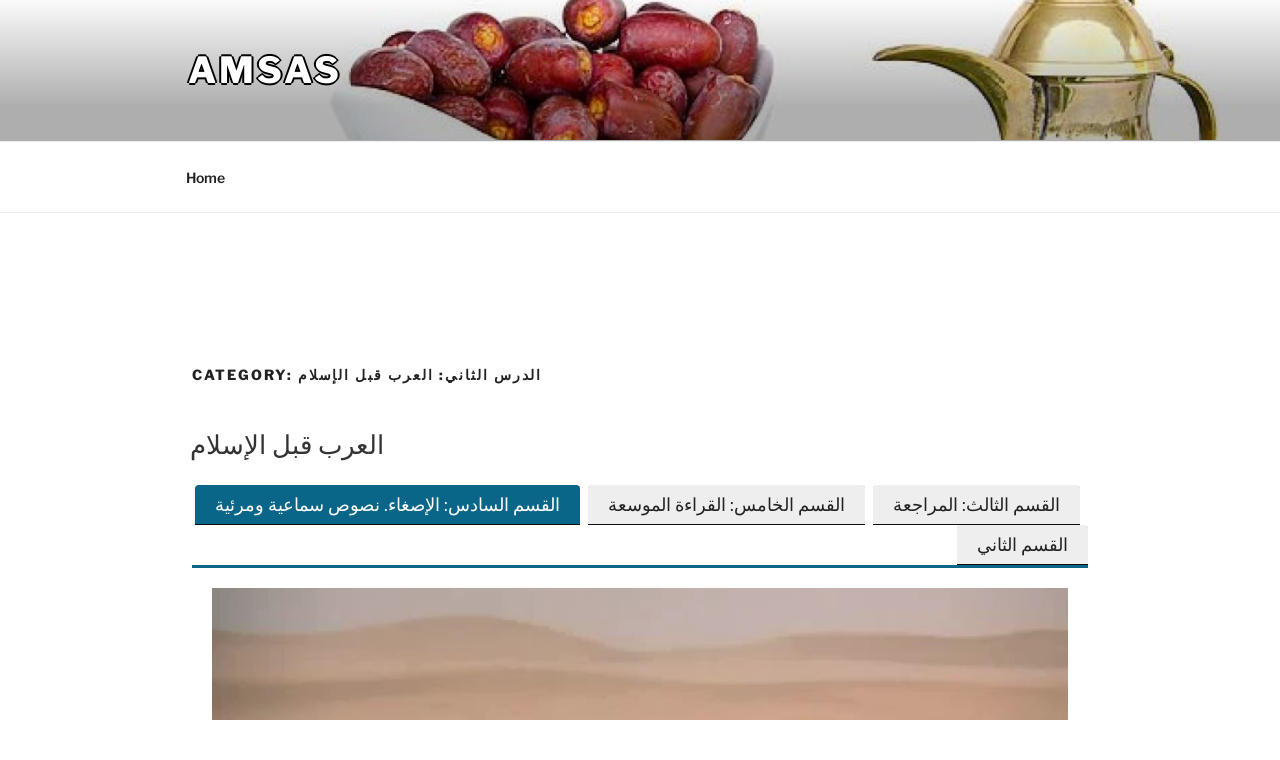

--- FILE ---
content_type: text/html; charset=UTF-8
request_url: https://amsas.nes.lsa.umich.edu/category/%D8%A7%D9%84%D8%AF%D8%B1%D8%B3-%D8%A7%D9%84%D8%AB%D8%A7%D9%86%D9%8A-%D8%A7%D9%84%D8%B9%D8%B1%D8%A8-%D9%82%D8%A8%D9%84-%D8%A7%D9%84%D8%A5%D8%B3%D9%84%D8%A7%D9%85/
body_size: 42240
content:
<!DOCTYPE html>
<html lang="en-US" class="no-js no-svg">
<head>
<meta charset="UTF-8">
<meta name="viewport" content="width=device-width, initial-scale=1.0">
<link rel="profile" href="https://gmpg.org/xfn/11">

<script>(function(html){html.className = html.className.replace(/\bno-js\b/,'js')})(document.documentElement);</script>
<title>الدرس الثاني: العرب قبل الإسلام &#8211; AMSAS</title>
<meta name='robots' content='max-image-preview:large' />
<link rel="alternate" type="application/rss+xml" title="AMSAS &raquo; Feed" href="https://amsas.nes.lsa.umich.edu/feed/" />
<link rel="alternate" type="application/rss+xml" title="AMSAS &raquo; Comments Feed" href="https://amsas.nes.lsa.umich.edu/comments/feed/" />
<link rel="alternate" type="application/rss+xml" title="AMSAS &raquo; الدرس الثاني: العرب قبل الإسلام Category Feed" href="https://amsas.nes.lsa.umich.edu/category/%d8%a7%d9%84%d8%af%d8%b1%d8%b3-%d8%a7%d9%84%d8%ab%d8%a7%d9%86%d9%8a-%d8%a7%d9%84%d8%b9%d8%b1%d8%a8-%d9%82%d8%a8%d9%84-%d8%a7%d9%84%d8%a5%d8%b3%d9%84%d8%a7%d9%85/feed/" />
<style id='wp-img-auto-sizes-contain-inline-css'>
img:is([sizes=auto i],[sizes^="auto," i]){contain-intrinsic-size:3000px 1500px}
/*# sourceURL=wp-img-auto-sizes-contain-inline-css */
</style>
<style id='wp-emoji-styles-inline-css'>

	img.wp-smiley, img.emoji {
		display: inline !important;
		border: none !important;
		box-shadow: none !important;
		height: 1em !important;
		width: 1em !important;
		margin: 0 0.07em !important;
		vertical-align: -0.1em !important;
		background: none !important;
		padding: 0 !important;
	}
/*# sourceURL=wp-emoji-styles-inline-css */
</style>
<style id='wp-block-library-inline-css'>
:root{--wp-block-synced-color:#7a00df;--wp-block-synced-color--rgb:122,0,223;--wp-bound-block-color:var(--wp-block-synced-color);--wp-editor-canvas-background:#ddd;--wp-admin-theme-color:#007cba;--wp-admin-theme-color--rgb:0,124,186;--wp-admin-theme-color-darker-10:#006ba1;--wp-admin-theme-color-darker-10--rgb:0,107,160.5;--wp-admin-theme-color-darker-20:#005a87;--wp-admin-theme-color-darker-20--rgb:0,90,135;--wp-admin-border-width-focus:2px}@media (min-resolution:192dpi){:root{--wp-admin-border-width-focus:1.5px}}.wp-element-button{cursor:pointer}:root .has-very-light-gray-background-color{background-color:#eee}:root .has-very-dark-gray-background-color{background-color:#313131}:root .has-very-light-gray-color{color:#eee}:root .has-very-dark-gray-color{color:#313131}:root .has-vivid-green-cyan-to-vivid-cyan-blue-gradient-background{background:linear-gradient(135deg,#00d084,#0693e3)}:root .has-purple-crush-gradient-background{background:linear-gradient(135deg,#34e2e4,#4721fb 50%,#ab1dfe)}:root .has-hazy-dawn-gradient-background{background:linear-gradient(135deg,#faaca8,#dad0ec)}:root .has-subdued-olive-gradient-background{background:linear-gradient(135deg,#fafae1,#67a671)}:root .has-atomic-cream-gradient-background{background:linear-gradient(135deg,#fdd79a,#004a59)}:root .has-nightshade-gradient-background{background:linear-gradient(135deg,#330968,#31cdcf)}:root .has-midnight-gradient-background{background:linear-gradient(135deg,#020381,#2874fc)}:root{--wp--preset--font-size--normal:16px;--wp--preset--font-size--huge:42px}.has-regular-font-size{font-size:1em}.has-larger-font-size{font-size:2.625em}.has-normal-font-size{font-size:var(--wp--preset--font-size--normal)}.has-huge-font-size{font-size:var(--wp--preset--font-size--huge)}.has-text-align-center{text-align:center}.has-text-align-left{text-align:left}.has-text-align-right{text-align:right}.has-fit-text{white-space:nowrap!important}#end-resizable-editor-section{display:none}.aligncenter{clear:both}.items-justified-left{justify-content:flex-start}.items-justified-center{justify-content:center}.items-justified-right{justify-content:flex-end}.items-justified-space-between{justify-content:space-between}.screen-reader-text{border:0;clip-path:inset(50%);height:1px;margin:-1px;overflow:hidden;padding:0;position:absolute;width:1px;word-wrap:normal!important}.screen-reader-text:focus{background-color:#ddd;clip-path:none;color:#444;display:block;font-size:1em;height:auto;left:5px;line-height:normal;padding:15px 23px 14px;text-decoration:none;top:5px;width:auto;z-index:100000}html :where(.has-border-color){border-style:solid}html :where([style*=border-top-color]){border-top-style:solid}html :where([style*=border-right-color]){border-right-style:solid}html :where([style*=border-bottom-color]){border-bottom-style:solid}html :where([style*=border-left-color]){border-left-style:solid}html :where([style*=border-width]){border-style:solid}html :where([style*=border-top-width]){border-top-style:solid}html :where([style*=border-right-width]){border-right-style:solid}html :where([style*=border-bottom-width]){border-bottom-style:solid}html :where([style*=border-left-width]){border-left-style:solid}html :where(img[class*=wp-image-]){height:auto;max-width:100%}:where(figure){margin:0 0 1em}html :where(.is-position-sticky){--wp-admin--admin-bar--position-offset:var(--wp-admin--admin-bar--height,0px)}@media screen and (max-width:600px){html :where(.is-position-sticky){--wp-admin--admin-bar--position-offset:0px}}

/*# sourceURL=wp-block-library-inline-css */
</style><style id='wp-block-categories-inline-css'>
.wp-block-categories{box-sizing:border-box}.wp-block-categories.alignleft{margin-right:2em}.wp-block-categories.alignright{margin-left:2em}.wp-block-categories.wp-block-categories-dropdown.aligncenter{text-align:center}.wp-block-categories .wp-block-categories__label{display:block;width:100%}
/*# sourceURL=https://amsas.nes.lsa.umich.edu/wp-includes/blocks/categories/style.min.css */
</style>
<style id='wp-block-heading-inline-css'>
h1:where(.wp-block-heading).has-background,h2:where(.wp-block-heading).has-background,h3:where(.wp-block-heading).has-background,h4:where(.wp-block-heading).has-background,h5:where(.wp-block-heading).has-background,h6:where(.wp-block-heading).has-background{padding:1.25em 2.375em}h1.has-text-align-left[style*=writing-mode]:where([style*=vertical-lr]),h1.has-text-align-right[style*=writing-mode]:where([style*=vertical-rl]),h2.has-text-align-left[style*=writing-mode]:where([style*=vertical-lr]),h2.has-text-align-right[style*=writing-mode]:where([style*=vertical-rl]),h3.has-text-align-left[style*=writing-mode]:where([style*=vertical-lr]),h3.has-text-align-right[style*=writing-mode]:where([style*=vertical-rl]),h4.has-text-align-left[style*=writing-mode]:where([style*=vertical-lr]),h4.has-text-align-right[style*=writing-mode]:where([style*=vertical-rl]),h5.has-text-align-left[style*=writing-mode]:where([style*=vertical-lr]),h5.has-text-align-right[style*=writing-mode]:where([style*=vertical-rl]),h6.has-text-align-left[style*=writing-mode]:where([style*=vertical-lr]),h6.has-text-align-right[style*=writing-mode]:where([style*=vertical-rl]){rotate:180deg}
/*# sourceURL=https://amsas.nes.lsa.umich.edu/wp-includes/blocks/heading/style.min.css */
</style>
<style id='wp-block-image-inline-css'>
.wp-block-image>a,.wp-block-image>figure>a{display:inline-block}.wp-block-image img{box-sizing:border-box;height:auto;max-width:100%;vertical-align:bottom}@media not (prefers-reduced-motion){.wp-block-image img.hide{visibility:hidden}.wp-block-image img.show{animation:show-content-image .4s}}.wp-block-image[style*=border-radius] img,.wp-block-image[style*=border-radius]>a{border-radius:inherit}.wp-block-image.has-custom-border img{box-sizing:border-box}.wp-block-image.aligncenter{text-align:center}.wp-block-image.alignfull>a,.wp-block-image.alignwide>a{width:100%}.wp-block-image.alignfull img,.wp-block-image.alignwide img{height:auto;width:100%}.wp-block-image .aligncenter,.wp-block-image .alignleft,.wp-block-image .alignright,.wp-block-image.aligncenter,.wp-block-image.alignleft,.wp-block-image.alignright{display:table}.wp-block-image .aligncenter>figcaption,.wp-block-image .alignleft>figcaption,.wp-block-image .alignright>figcaption,.wp-block-image.aligncenter>figcaption,.wp-block-image.alignleft>figcaption,.wp-block-image.alignright>figcaption{caption-side:bottom;display:table-caption}.wp-block-image .alignleft{float:left;margin:.5em 1em .5em 0}.wp-block-image .alignright{float:right;margin:.5em 0 .5em 1em}.wp-block-image .aligncenter{margin-left:auto;margin-right:auto}.wp-block-image :where(figcaption){margin-bottom:1em;margin-top:.5em}.wp-block-image.is-style-circle-mask img{border-radius:9999px}@supports ((-webkit-mask-image:none) or (mask-image:none)) or (-webkit-mask-image:none){.wp-block-image.is-style-circle-mask img{border-radius:0;-webkit-mask-image:url('data:image/svg+xml;utf8,<svg viewBox="0 0 100 100" xmlns="http://www.w3.org/2000/svg"><circle cx="50" cy="50" r="50"/></svg>');mask-image:url('data:image/svg+xml;utf8,<svg viewBox="0 0 100 100" xmlns="http://www.w3.org/2000/svg"><circle cx="50" cy="50" r="50"/></svg>');mask-mode:alpha;-webkit-mask-position:center;mask-position:center;-webkit-mask-repeat:no-repeat;mask-repeat:no-repeat;-webkit-mask-size:contain;mask-size:contain}}:root :where(.wp-block-image.is-style-rounded img,.wp-block-image .is-style-rounded img){border-radius:9999px}.wp-block-image figure{margin:0}.wp-lightbox-container{display:flex;flex-direction:column;position:relative}.wp-lightbox-container img{cursor:zoom-in}.wp-lightbox-container img:hover+button{opacity:1}.wp-lightbox-container button{align-items:center;backdrop-filter:blur(16px) saturate(180%);background-color:#5a5a5a40;border:none;border-radius:4px;cursor:zoom-in;display:flex;height:20px;justify-content:center;opacity:0;padding:0;position:absolute;right:16px;text-align:center;top:16px;width:20px;z-index:100}@media not (prefers-reduced-motion){.wp-lightbox-container button{transition:opacity .2s ease}}.wp-lightbox-container button:focus-visible{outline:3px auto #5a5a5a40;outline:3px auto -webkit-focus-ring-color;outline-offset:3px}.wp-lightbox-container button:hover{cursor:pointer;opacity:1}.wp-lightbox-container button:focus{opacity:1}.wp-lightbox-container button:focus,.wp-lightbox-container button:hover,.wp-lightbox-container button:not(:hover):not(:active):not(.has-background){background-color:#5a5a5a40;border:none}.wp-lightbox-overlay{box-sizing:border-box;cursor:zoom-out;height:100vh;left:0;overflow:hidden;position:fixed;top:0;visibility:hidden;width:100%;z-index:100000}.wp-lightbox-overlay .close-button{align-items:center;cursor:pointer;display:flex;justify-content:center;min-height:40px;min-width:40px;padding:0;position:absolute;right:calc(env(safe-area-inset-right) + 16px);top:calc(env(safe-area-inset-top) + 16px);z-index:5000000}.wp-lightbox-overlay .close-button:focus,.wp-lightbox-overlay .close-button:hover,.wp-lightbox-overlay .close-button:not(:hover):not(:active):not(.has-background){background:none;border:none}.wp-lightbox-overlay .lightbox-image-container{height:var(--wp--lightbox-container-height);left:50%;overflow:hidden;position:absolute;top:50%;transform:translate(-50%,-50%);transform-origin:top left;width:var(--wp--lightbox-container-width);z-index:9999999999}.wp-lightbox-overlay .wp-block-image{align-items:center;box-sizing:border-box;display:flex;height:100%;justify-content:center;margin:0;position:relative;transform-origin:0 0;width:100%;z-index:3000000}.wp-lightbox-overlay .wp-block-image img{height:var(--wp--lightbox-image-height);min-height:var(--wp--lightbox-image-height);min-width:var(--wp--lightbox-image-width);width:var(--wp--lightbox-image-width)}.wp-lightbox-overlay .wp-block-image figcaption{display:none}.wp-lightbox-overlay button{background:none;border:none}.wp-lightbox-overlay .scrim{background-color:#fff;height:100%;opacity:.9;position:absolute;width:100%;z-index:2000000}.wp-lightbox-overlay.active{visibility:visible}@media not (prefers-reduced-motion){.wp-lightbox-overlay.active{animation:turn-on-visibility .25s both}.wp-lightbox-overlay.active img{animation:turn-on-visibility .35s both}.wp-lightbox-overlay.show-closing-animation:not(.active){animation:turn-off-visibility .35s both}.wp-lightbox-overlay.show-closing-animation:not(.active) img{animation:turn-off-visibility .25s both}.wp-lightbox-overlay.zoom.active{animation:none;opacity:1;visibility:visible}.wp-lightbox-overlay.zoom.active .lightbox-image-container{animation:lightbox-zoom-in .4s}.wp-lightbox-overlay.zoom.active .lightbox-image-container img{animation:none}.wp-lightbox-overlay.zoom.active .scrim{animation:turn-on-visibility .4s forwards}.wp-lightbox-overlay.zoom.show-closing-animation:not(.active){animation:none}.wp-lightbox-overlay.zoom.show-closing-animation:not(.active) .lightbox-image-container{animation:lightbox-zoom-out .4s}.wp-lightbox-overlay.zoom.show-closing-animation:not(.active) .lightbox-image-container img{animation:none}.wp-lightbox-overlay.zoom.show-closing-animation:not(.active) .scrim{animation:turn-off-visibility .4s forwards}}@keyframes show-content-image{0%{visibility:hidden}99%{visibility:hidden}to{visibility:visible}}@keyframes turn-on-visibility{0%{opacity:0}to{opacity:1}}@keyframes turn-off-visibility{0%{opacity:1;visibility:visible}99%{opacity:0;visibility:visible}to{opacity:0;visibility:hidden}}@keyframes lightbox-zoom-in{0%{transform:translate(calc((-100vw + var(--wp--lightbox-scrollbar-width))/2 + var(--wp--lightbox-initial-left-position)),calc(-50vh + var(--wp--lightbox-initial-top-position))) scale(var(--wp--lightbox-scale))}to{transform:translate(-50%,-50%) scale(1)}}@keyframes lightbox-zoom-out{0%{transform:translate(-50%,-50%) scale(1);visibility:visible}99%{visibility:visible}to{transform:translate(calc((-100vw + var(--wp--lightbox-scrollbar-width))/2 + var(--wp--lightbox-initial-left-position)),calc(-50vh + var(--wp--lightbox-initial-top-position))) scale(var(--wp--lightbox-scale));visibility:hidden}}
/*# sourceURL=https://amsas.nes.lsa.umich.edu/wp-includes/blocks/image/style.min.css */
</style>
<style id='wp-block-image-theme-inline-css'>
:root :where(.wp-block-image figcaption){color:#555;font-size:13px;text-align:center}.is-dark-theme :root :where(.wp-block-image figcaption){color:#ffffffa6}.wp-block-image{margin:0 0 1em}
/*# sourceURL=https://amsas.nes.lsa.umich.edu/wp-includes/blocks/image/theme.min.css */
</style>
<style id='wp-block-latest-comments-inline-css'>
ol.wp-block-latest-comments{box-sizing:border-box;margin-left:0}:where(.wp-block-latest-comments:not([style*=line-height] .wp-block-latest-comments__comment)){line-height:1.1}:where(.wp-block-latest-comments:not([style*=line-height] .wp-block-latest-comments__comment-excerpt p)){line-height:1.8}.has-dates :where(.wp-block-latest-comments:not([style*=line-height])),.has-excerpts :where(.wp-block-latest-comments:not([style*=line-height])){line-height:1.5}.wp-block-latest-comments .wp-block-latest-comments{padding-left:0}.wp-block-latest-comments__comment{list-style:none;margin-bottom:1em}.has-avatars .wp-block-latest-comments__comment{list-style:none;min-height:2.25em}.has-avatars .wp-block-latest-comments__comment .wp-block-latest-comments__comment-excerpt,.has-avatars .wp-block-latest-comments__comment .wp-block-latest-comments__comment-meta{margin-left:3.25em}.wp-block-latest-comments__comment-excerpt p{font-size:.875em;margin:.36em 0 1.4em}.wp-block-latest-comments__comment-date{display:block;font-size:.75em}.wp-block-latest-comments .avatar,.wp-block-latest-comments__comment-avatar{border-radius:1.5em;display:block;float:left;height:2.5em;margin-right:.75em;width:2.5em}.wp-block-latest-comments[class*=-font-size] a,.wp-block-latest-comments[style*=font-size] a{font-size:inherit}
/*# sourceURL=https://amsas.nes.lsa.umich.edu/wp-includes/blocks/latest-comments/style.min.css */
</style>
<style id='wp-block-latest-posts-inline-css'>
.wp-block-latest-posts{box-sizing:border-box}.wp-block-latest-posts.alignleft{margin-right:2em}.wp-block-latest-posts.alignright{margin-left:2em}.wp-block-latest-posts.wp-block-latest-posts__list{list-style:none}.wp-block-latest-posts.wp-block-latest-posts__list li{clear:both;overflow-wrap:break-word}.wp-block-latest-posts.is-grid{display:flex;flex-wrap:wrap}.wp-block-latest-posts.is-grid li{margin:0 1.25em 1.25em 0;width:100%}@media (min-width:600px){.wp-block-latest-posts.columns-2 li{width:calc(50% - .625em)}.wp-block-latest-posts.columns-2 li:nth-child(2n){margin-right:0}.wp-block-latest-posts.columns-3 li{width:calc(33.33333% - .83333em)}.wp-block-latest-posts.columns-3 li:nth-child(3n){margin-right:0}.wp-block-latest-posts.columns-4 li{width:calc(25% - .9375em)}.wp-block-latest-posts.columns-4 li:nth-child(4n){margin-right:0}.wp-block-latest-posts.columns-5 li{width:calc(20% - 1em)}.wp-block-latest-posts.columns-5 li:nth-child(5n){margin-right:0}.wp-block-latest-posts.columns-6 li{width:calc(16.66667% - 1.04167em)}.wp-block-latest-posts.columns-6 li:nth-child(6n){margin-right:0}}:root :where(.wp-block-latest-posts.is-grid){padding:0}:root :where(.wp-block-latest-posts.wp-block-latest-posts__list){padding-left:0}.wp-block-latest-posts__post-author,.wp-block-latest-posts__post-date{display:block;font-size:.8125em}.wp-block-latest-posts__post-excerpt,.wp-block-latest-posts__post-full-content{margin-bottom:1em;margin-top:.5em}.wp-block-latest-posts__featured-image a{display:inline-block}.wp-block-latest-posts__featured-image img{height:auto;max-width:100%;width:auto}.wp-block-latest-posts__featured-image.alignleft{float:left;margin-right:1em}.wp-block-latest-posts__featured-image.alignright{float:right;margin-left:1em}.wp-block-latest-posts__featured-image.aligncenter{margin-bottom:1em;text-align:center}
/*# sourceURL=https://amsas.nes.lsa.umich.edu/wp-includes/blocks/latest-posts/style.min.css */
</style>
<style id='wp-block-list-inline-css'>
ol,ul{box-sizing:border-box}:root :where(.wp-block-list.has-background){padding:1.25em 2.375em}
/*# sourceURL=https://amsas.nes.lsa.umich.edu/wp-includes/blocks/list/style.min.css */
</style>
<style id='wp-block-search-inline-css'>
.wp-block-search__button{margin-left:10px;word-break:normal}.wp-block-search__button.has-icon{line-height:0}.wp-block-search__button svg{height:1.25em;min-height:24px;min-width:24px;width:1.25em;fill:currentColor;vertical-align:text-bottom}:where(.wp-block-search__button){border:1px solid #ccc;padding:6px 10px}.wp-block-search__inside-wrapper{display:flex;flex:auto;flex-wrap:nowrap;max-width:100%}.wp-block-search__label{width:100%}.wp-block-search.wp-block-search__button-only .wp-block-search__button{box-sizing:border-box;display:flex;flex-shrink:0;justify-content:center;margin-left:0;max-width:100%}.wp-block-search.wp-block-search__button-only .wp-block-search__inside-wrapper{min-width:0!important;transition-property:width}.wp-block-search.wp-block-search__button-only .wp-block-search__input{flex-basis:100%;transition-duration:.3s}.wp-block-search.wp-block-search__button-only.wp-block-search__searchfield-hidden,.wp-block-search.wp-block-search__button-only.wp-block-search__searchfield-hidden .wp-block-search__inside-wrapper{overflow:hidden}.wp-block-search.wp-block-search__button-only.wp-block-search__searchfield-hidden .wp-block-search__input{border-left-width:0!important;border-right-width:0!important;flex-basis:0;flex-grow:0;margin:0;min-width:0!important;padding-left:0!important;padding-right:0!important;width:0!important}:where(.wp-block-search__input){appearance:none;border:1px solid #949494;flex-grow:1;font-family:inherit;font-size:inherit;font-style:inherit;font-weight:inherit;letter-spacing:inherit;line-height:inherit;margin-left:0;margin-right:0;min-width:3rem;padding:8px;text-decoration:unset!important;text-transform:inherit}:where(.wp-block-search__button-inside .wp-block-search__inside-wrapper){background-color:#fff;border:1px solid #949494;box-sizing:border-box;padding:4px}:where(.wp-block-search__button-inside .wp-block-search__inside-wrapper) .wp-block-search__input{border:none;border-radius:0;padding:0 4px}:where(.wp-block-search__button-inside .wp-block-search__inside-wrapper) .wp-block-search__input:focus{outline:none}:where(.wp-block-search__button-inside .wp-block-search__inside-wrapper) :where(.wp-block-search__button){padding:4px 8px}.wp-block-search.aligncenter .wp-block-search__inside-wrapper{margin:auto}.wp-block[data-align=right] .wp-block-search.wp-block-search__button-only .wp-block-search__inside-wrapper{float:right}
/*# sourceURL=https://amsas.nes.lsa.umich.edu/wp-includes/blocks/search/style.min.css */
</style>
<style id='wp-block-search-theme-inline-css'>
.wp-block-search .wp-block-search__label{font-weight:700}.wp-block-search__button{border:1px solid #ccc;padding:.375em .625em}
/*# sourceURL=https://amsas.nes.lsa.umich.edu/wp-includes/blocks/search/theme.min.css */
</style>
<style id='wp-block-video-inline-css'>
.wp-block-video{box-sizing:border-box}.wp-block-video video{height:auto;vertical-align:middle;width:100%}@supports (position:sticky){.wp-block-video [poster]{object-fit:cover}}.wp-block-video.aligncenter{text-align:center}.wp-block-video :where(figcaption){margin-bottom:1em;margin-top:.5em}
/*# sourceURL=https://amsas.nes.lsa.umich.edu/wp-includes/blocks/video/style.min.css */
</style>
<style id='wp-block-video-theme-inline-css'>
.wp-block-video :where(figcaption){color:#555;font-size:13px;text-align:center}.is-dark-theme .wp-block-video :where(figcaption){color:#ffffffa6}.wp-block-video{margin:0 0 1em}
/*# sourceURL=https://amsas.nes.lsa.umich.edu/wp-includes/blocks/video/theme.min.css */
</style>
<style id='wp-block-audio-inline-css'>
.wp-block-audio{box-sizing:border-box}.wp-block-audio :where(figcaption){margin-bottom:1em;margin-top:.5em}.wp-block-audio audio{min-width:300px;width:100%}
/*# sourceURL=https://amsas.nes.lsa.umich.edu/wp-includes/blocks/audio/style.min.css */
</style>
<style id='wp-block-audio-theme-inline-css'>
.wp-block-audio :where(figcaption){color:#555;font-size:13px;text-align:center}.is-dark-theme .wp-block-audio :where(figcaption){color:#ffffffa6}.wp-block-audio{margin:0 0 1em}
/*# sourceURL=https://amsas.nes.lsa.umich.edu/wp-includes/blocks/audio/theme.min.css */
</style>
<style id='wp-block-group-inline-css'>
.wp-block-group{box-sizing:border-box}:where(.wp-block-group.wp-block-group-is-layout-constrained){position:relative}
/*# sourceURL=https://amsas.nes.lsa.umich.edu/wp-includes/blocks/group/style.min.css */
</style>
<style id='wp-block-group-theme-inline-css'>
:where(.wp-block-group.has-background){padding:1.25em 2.375em}
/*# sourceURL=https://amsas.nes.lsa.umich.edu/wp-includes/blocks/group/theme.min.css */
</style>
<style id='wp-block-paragraph-inline-css'>
.is-small-text{font-size:.875em}.is-regular-text{font-size:1em}.is-large-text{font-size:2.25em}.is-larger-text{font-size:3em}.has-drop-cap:not(:focus):first-letter{float:left;font-size:8.4em;font-style:normal;font-weight:100;line-height:.68;margin:.05em .1em 0 0;text-transform:uppercase}body.rtl .has-drop-cap:not(:focus):first-letter{float:none;margin-left:.1em}p.has-drop-cap.has-background{overflow:hidden}:root :where(p.has-background){padding:1.25em 2.375em}:where(p.has-text-color:not(.has-link-color)) a{color:inherit}p.has-text-align-left[style*="writing-mode:vertical-lr"],p.has-text-align-right[style*="writing-mode:vertical-rl"]{rotate:180deg}
/*# sourceURL=https://amsas.nes.lsa.umich.edu/wp-includes/blocks/paragraph/style.min.css */
</style>
<style id='global-styles-inline-css'>
:root{--wp--preset--aspect-ratio--square: 1;--wp--preset--aspect-ratio--4-3: 4/3;--wp--preset--aspect-ratio--3-4: 3/4;--wp--preset--aspect-ratio--3-2: 3/2;--wp--preset--aspect-ratio--2-3: 2/3;--wp--preset--aspect-ratio--16-9: 16/9;--wp--preset--aspect-ratio--9-16: 9/16;--wp--preset--color--black: #000000;--wp--preset--color--cyan-bluish-gray: #abb8c3;--wp--preset--color--white: #ffffff;--wp--preset--color--pale-pink: #f78da7;--wp--preset--color--vivid-red: #cf2e2e;--wp--preset--color--luminous-vivid-orange: #ff6900;--wp--preset--color--luminous-vivid-amber: #fcb900;--wp--preset--color--light-green-cyan: #7bdcb5;--wp--preset--color--vivid-green-cyan: #00d084;--wp--preset--color--pale-cyan-blue: #8ed1fc;--wp--preset--color--vivid-cyan-blue: #0693e3;--wp--preset--color--vivid-purple: #9b51e0;--wp--preset--gradient--vivid-cyan-blue-to-vivid-purple: linear-gradient(135deg,rgb(6,147,227) 0%,rgb(155,81,224) 100%);--wp--preset--gradient--light-green-cyan-to-vivid-green-cyan: linear-gradient(135deg,rgb(122,220,180) 0%,rgb(0,208,130) 100%);--wp--preset--gradient--luminous-vivid-amber-to-luminous-vivid-orange: linear-gradient(135deg,rgb(252,185,0) 0%,rgb(255,105,0) 100%);--wp--preset--gradient--luminous-vivid-orange-to-vivid-red: linear-gradient(135deg,rgb(255,105,0) 0%,rgb(207,46,46) 100%);--wp--preset--gradient--very-light-gray-to-cyan-bluish-gray: linear-gradient(135deg,rgb(238,238,238) 0%,rgb(169,184,195) 100%);--wp--preset--gradient--cool-to-warm-spectrum: linear-gradient(135deg,rgb(74,234,220) 0%,rgb(151,120,209) 20%,rgb(207,42,186) 40%,rgb(238,44,130) 60%,rgb(251,105,98) 80%,rgb(254,248,76) 100%);--wp--preset--gradient--blush-light-purple: linear-gradient(135deg,rgb(255,206,236) 0%,rgb(152,150,240) 100%);--wp--preset--gradient--blush-bordeaux: linear-gradient(135deg,rgb(254,205,165) 0%,rgb(254,45,45) 50%,rgb(107,0,62) 100%);--wp--preset--gradient--luminous-dusk: linear-gradient(135deg,rgb(255,203,112) 0%,rgb(199,81,192) 50%,rgb(65,88,208) 100%);--wp--preset--gradient--pale-ocean: linear-gradient(135deg,rgb(255,245,203) 0%,rgb(182,227,212) 50%,rgb(51,167,181) 100%);--wp--preset--gradient--electric-grass: linear-gradient(135deg,rgb(202,248,128) 0%,rgb(113,206,126) 100%);--wp--preset--gradient--midnight: linear-gradient(135deg,rgb(2,3,129) 0%,rgb(40,116,252) 100%);--wp--preset--font-size--small: 13px;--wp--preset--font-size--medium: 20px;--wp--preset--font-size--large: 36px;--wp--preset--font-size--x-large: 42px;--wp--preset--spacing--20: 0.44rem;--wp--preset--spacing--30: 0.67rem;--wp--preset--spacing--40: 1rem;--wp--preset--spacing--50: 1.5rem;--wp--preset--spacing--60: 2.25rem;--wp--preset--spacing--70: 3.38rem;--wp--preset--spacing--80: 5.06rem;--wp--preset--shadow--natural: 6px 6px 9px rgba(0, 0, 0, 0.2);--wp--preset--shadow--deep: 12px 12px 50px rgba(0, 0, 0, 0.4);--wp--preset--shadow--sharp: 6px 6px 0px rgba(0, 0, 0, 0.2);--wp--preset--shadow--outlined: 6px 6px 0px -3px rgb(255, 255, 255), 6px 6px rgb(0, 0, 0);--wp--preset--shadow--crisp: 6px 6px 0px rgb(0, 0, 0);}:where(.is-layout-flex){gap: 0.5em;}:where(.is-layout-grid){gap: 0.5em;}body .is-layout-flex{display: flex;}.is-layout-flex{flex-wrap: wrap;align-items: center;}.is-layout-flex > :is(*, div){margin: 0;}body .is-layout-grid{display: grid;}.is-layout-grid > :is(*, div){margin: 0;}:where(.wp-block-columns.is-layout-flex){gap: 2em;}:where(.wp-block-columns.is-layout-grid){gap: 2em;}:where(.wp-block-post-template.is-layout-flex){gap: 1.25em;}:where(.wp-block-post-template.is-layout-grid){gap: 1.25em;}.has-black-color{color: var(--wp--preset--color--black) !important;}.has-cyan-bluish-gray-color{color: var(--wp--preset--color--cyan-bluish-gray) !important;}.has-white-color{color: var(--wp--preset--color--white) !important;}.has-pale-pink-color{color: var(--wp--preset--color--pale-pink) !important;}.has-vivid-red-color{color: var(--wp--preset--color--vivid-red) !important;}.has-luminous-vivid-orange-color{color: var(--wp--preset--color--luminous-vivid-orange) !important;}.has-luminous-vivid-amber-color{color: var(--wp--preset--color--luminous-vivid-amber) !important;}.has-light-green-cyan-color{color: var(--wp--preset--color--light-green-cyan) !important;}.has-vivid-green-cyan-color{color: var(--wp--preset--color--vivid-green-cyan) !important;}.has-pale-cyan-blue-color{color: var(--wp--preset--color--pale-cyan-blue) !important;}.has-vivid-cyan-blue-color{color: var(--wp--preset--color--vivid-cyan-blue) !important;}.has-vivid-purple-color{color: var(--wp--preset--color--vivid-purple) !important;}.has-black-background-color{background-color: var(--wp--preset--color--black) !important;}.has-cyan-bluish-gray-background-color{background-color: var(--wp--preset--color--cyan-bluish-gray) !important;}.has-white-background-color{background-color: var(--wp--preset--color--white) !important;}.has-pale-pink-background-color{background-color: var(--wp--preset--color--pale-pink) !important;}.has-vivid-red-background-color{background-color: var(--wp--preset--color--vivid-red) !important;}.has-luminous-vivid-orange-background-color{background-color: var(--wp--preset--color--luminous-vivid-orange) !important;}.has-luminous-vivid-amber-background-color{background-color: var(--wp--preset--color--luminous-vivid-amber) !important;}.has-light-green-cyan-background-color{background-color: var(--wp--preset--color--light-green-cyan) !important;}.has-vivid-green-cyan-background-color{background-color: var(--wp--preset--color--vivid-green-cyan) !important;}.has-pale-cyan-blue-background-color{background-color: var(--wp--preset--color--pale-cyan-blue) !important;}.has-vivid-cyan-blue-background-color{background-color: var(--wp--preset--color--vivid-cyan-blue) !important;}.has-vivid-purple-background-color{background-color: var(--wp--preset--color--vivid-purple) !important;}.has-black-border-color{border-color: var(--wp--preset--color--black) !important;}.has-cyan-bluish-gray-border-color{border-color: var(--wp--preset--color--cyan-bluish-gray) !important;}.has-white-border-color{border-color: var(--wp--preset--color--white) !important;}.has-pale-pink-border-color{border-color: var(--wp--preset--color--pale-pink) !important;}.has-vivid-red-border-color{border-color: var(--wp--preset--color--vivid-red) !important;}.has-luminous-vivid-orange-border-color{border-color: var(--wp--preset--color--luminous-vivid-orange) !important;}.has-luminous-vivid-amber-border-color{border-color: var(--wp--preset--color--luminous-vivid-amber) !important;}.has-light-green-cyan-border-color{border-color: var(--wp--preset--color--light-green-cyan) !important;}.has-vivid-green-cyan-border-color{border-color: var(--wp--preset--color--vivid-green-cyan) !important;}.has-pale-cyan-blue-border-color{border-color: var(--wp--preset--color--pale-cyan-blue) !important;}.has-vivid-cyan-blue-border-color{border-color: var(--wp--preset--color--vivid-cyan-blue) !important;}.has-vivid-purple-border-color{border-color: var(--wp--preset--color--vivid-purple) !important;}.has-vivid-cyan-blue-to-vivid-purple-gradient-background{background: var(--wp--preset--gradient--vivid-cyan-blue-to-vivid-purple) !important;}.has-light-green-cyan-to-vivid-green-cyan-gradient-background{background: var(--wp--preset--gradient--light-green-cyan-to-vivid-green-cyan) !important;}.has-luminous-vivid-amber-to-luminous-vivid-orange-gradient-background{background: var(--wp--preset--gradient--luminous-vivid-amber-to-luminous-vivid-orange) !important;}.has-luminous-vivid-orange-to-vivid-red-gradient-background{background: var(--wp--preset--gradient--luminous-vivid-orange-to-vivid-red) !important;}.has-very-light-gray-to-cyan-bluish-gray-gradient-background{background: var(--wp--preset--gradient--very-light-gray-to-cyan-bluish-gray) !important;}.has-cool-to-warm-spectrum-gradient-background{background: var(--wp--preset--gradient--cool-to-warm-spectrum) !important;}.has-blush-light-purple-gradient-background{background: var(--wp--preset--gradient--blush-light-purple) !important;}.has-blush-bordeaux-gradient-background{background: var(--wp--preset--gradient--blush-bordeaux) !important;}.has-luminous-dusk-gradient-background{background: var(--wp--preset--gradient--luminous-dusk) !important;}.has-pale-ocean-gradient-background{background: var(--wp--preset--gradient--pale-ocean) !important;}.has-electric-grass-gradient-background{background: var(--wp--preset--gradient--electric-grass) !important;}.has-midnight-gradient-background{background: var(--wp--preset--gradient--midnight) !important;}.has-small-font-size{font-size: var(--wp--preset--font-size--small) !important;}.has-medium-font-size{font-size: var(--wp--preset--font-size--medium) !important;}.has-large-font-size{font-size: var(--wp--preset--font-size--large) !important;}.has-x-large-font-size{font-size: var(--wp--preset--font-size--x-large) !important;}
/*# sourceURL=global-styles-inline-css */
</style>

<style id='classic-theme-styles-inline-css'>
/*! This file is auto-generated */
.wp-block-button__link{color:#fff;background-color:#32373c;border-radius:9999px;box-shadow:none;text-decoration:none;padding:calc(.667em + 2px) calc(1.333em + 2px);font-size:1.125em}.wp-block-file__button{background:#32373c;color:#fff;text-decoration:none}
/*# sourceURL=/wp-includes/css/classic-themes.min.css */
</style>
<link rel='stylesheet' id='pb-accordion-blocks-style-css' href='https://amsas.nes.lsa.umich.edu/wp-content/plugins/accordion-blocks/build/index.css?ver=1.5.0' media='all' />
<link rel='stylesheet' id='twentyseventeen-fonts-css' href='https://amsas.nes.lsa.umich.edu/wp-content/themes/twentyseventeen/assets/fonts/font-libre-franklin.css?ver=20230328' media='all' />
<link rel='stylesheet' id='twentyseventeen-style-css' href='https://amsas.nes.lsa.umich.edu/wp-content/themes/twentyseventeen/style.css?ver=20241112' media='all' />
<link rel='stylesheet' id='twentyseventeen-block-style-css' href='https://amsas.nes.lsa.umich.edu/wp-content/themes/twentyseventeen/assets/css/blocks.css?ver=20240729' media='all' />
<link rel='stylesheet' id='kadence-blocks-tabs-css' href='https://amsas.nes.lsa.umich.edu/wp-content/plugins/kadence-blocks/dist/style-blocks-tabs.css?ver=3.4.11' media='all' />
<style id='kadence-blocks-global-variables-inline-css'>
:root {--global-kb-font-size-sm:clamp(0.8rem, 0.73rem + 0.217vw, 0.9rem);--global-kb-font-size-md:clamp(1.1rem, 0.995rem + 0.326vw, 1.25rem);--global-kb-font-size-lg:clamp(1.75rem, 1.576rem + 0.543vw, 2rem);--global-kb-font-size-xl:clamp(2.25rem, 1.728rem + 1.63vw, 3rem);--global-kb-font-size-xxl:clamp(2.5rem, 1.456rem + 3.26vw, 4rem);--global-kb-font-size-xxxl:clamp(2.75rem, 0.489rem + 7.065vw, 6rem);}:root {--global-palette1: #3182CE;--global-palette2: #2B6CB0;--global-palette3: #1A202C;--global-palette4: #2D3748;--global-palette5: #4A5568;--global-palette6: #718096;--global-palette7: #EDF2F7;--global-palette8: #F7FAFC;--global-palette9: #ffffff;}
/*# sourceURL=kadence-blocks-global-variables-inline-css */
</style>
<style id='kadence_blocks_css-inline-css'>
.kt-tabs-id_d4e5c0-af > .kt-tabs-content-wrap > .wp-block-kadence-tab{border-top-width:3px;border-right-width:0px;border-bottom-width:0px;border-left-width:0px;border-color:#0a6689;background:#ffffff;}.wp-block-kadence-tabs .kt-tabs-id_d4e5c0-af > .kt-tabs-title-list li{margin-top:0px;margin-right:8px;margin-bottom:0px;margin-left:0px;}.wp-block-kadence-tabs .kt-tabs-id_d4e5c0-af > .kt-tabs-title-list li:last-child{margin-right:0px;}.wp-block-kadence-tabs .kt-tabs-id_d4e5c0-af > .kt-tabs-title-list li .kt-tab-title, .wp-block-kadence-tabs .kt-tabs-id_d4e5c0-af > .kt-tabs-content-wrap > .kt-tabs-accordion-title .kt-tab-title{font-size:1.1em;line-height:1.4em;border-top-width:0px;border-right-width:0px;border-bottom-width:0px;border-left-width:0px;border-top-left-radius:4px;border-top-right-radius:4px;border-bottom-right-radius:0px;border-bottom-left-radius:0px;padding-top:8px;padding-right:20px;padding-bottom:8px;padding-left:20px;border-color:#eeeeee;color:#222222;background:#eeeeee;}.wp-block-kadence-tabs .kt-tabs-id_d4e5c0-af > .kt-tabs-content-wrap > .kt-tabs-accordion-title .kt-tab-title{margin-top:0px;margin-right:8px;margin-bottom:0px;margin-left:0px;}.wp-block-kadence-tabs .kt-tabs-id_d4e5c0-af > .kt-tabs-title-list li .kt-tab-title:hover, .wp-block-kadence-tabs .kt-tabs-id_d4e5c0-af > .kt-tabs-content-wrap > .kt-tabs-accordion-title .kt-tab-title:hover{border-color:#eeeeee;color:#222222;background:#e2e2e2;}.wp-block-kadence-tabs .kt-tabs-id_d4e5c0-af > .kt-tabs-title-list li.kt-tab-title-active .kt-tab-title, .wp-block-kadence-tabs .kt-tabs-id_d4e5c0-af > .kt-tabs-content-wrap > .kt-tabs-accordion-title.kt-tab-title-active .kt-tab-title{border-color:#eeeeee;color:#ffffff;background:#0a6689;}.kt-tabs-id_eeeb85-a0 > .kt-tabs-content-wrap > .wp-block-kadence-tab{border-top-width:3px;border-right-width:0px;border-bottom-width:0px;border-left-width:0px;border-color:#0a6689;background:#ffffff;}.wp-block-kadence-tabs .kt-tabs-id_eeeb85-a0 > .kt-tabs-title-list li{margin-top:0px;margin-right:8px;margin-bottom:0px;margin-left:0px;}.wp-block-kadence-tabs .kt-tabs-id_eeeb85-a0 > .kt-tabs-title-list li:last-child{margin-right:0px;}.wp-block-kadence-tabs .kt-tabs-id_eeeb85-a0 > .kt-tabs-title-list li .kt-tab-title, .wp-block-kadence-tabs .kt-tabs-id_eeeb85-a0 > .kt-tabs-content-wrap > .kt-tabs-accordion-title .kt-tab-title{font-size:1.1em;line-height:1.4em;border-top-width:0px;border-right-width:0px;border-bottom-width:0px;border-left-width:0px;border-top-left-radius:4px;border-top-right-radius:4px;border-bottom-right-radius:0px;border-bottom-left-radius:0px;padding-top:8px;padding-right:20px;padding-bottom:8px;padding-left:20px;border-color:#eeeeee;color:#222222;background:#eeeeee;}.wp-block-kadence-tabs .kt-tabs-id_eeeb85-a0 > .kt-tabs-content-wrap > .kt-tabs-accordion-title .kt-tab-title{margin-top:0px;margin-right:8px;margin-bottom:0px;margin-left:0px;}.wp-block-kadence-tabs .kt-tabs-id_eeeb85-a0 > .kt-tabs-title-list li .kt-tab-title:hover, .wp-block-kadence-tabs .kt-tabs-id_eeeb85-a0 > .kt-tabs-content-wrap > .kt-tabs-accordion-title .kt-tab-title:hover{border-color:#eeeeee;color:#222222;background:#e2e2e2;}.wp-block-kadence-tabs .kt-tabs-id_eeeb85-a0 > .kt-tabs-title-list li.kt-tab-title-active .kt-tab-title, .wp-block-kadence-tabs .kt-tabs-id_eeeb85-a0 > .kt-tabs-content-wrap > .kt-tabs-accordion-title.kt-tab-title-active .kt-tab-title{border-color:#eeeeee;color:#ffffff;background:#0a6689;}
/*# sourceURL=kadence_blocks_css-inline-css */
</style>
<script src="https://amsas.nes.lsa.umich.edu/wp-includes/js/jquery/jquery.min.js?ver=3.7.1" id="jquery-core-js"></script>
<script src="https://amsas.nes.lsa.umich.edu/wp-includes/js/jquery/jquery-migrate.min.js?ver=3.4.1" id="jquery-migrate-js"></script>
<script id="twentyseventeen-global-js-extra">
var twentyseventeenScreenReaderText = {"quote":"\u003Csvg class=\"icon icon-quote-right\" aria-hidden=\"true\" role=\"img\"\u003E \u003Cuse href=\"#icon-quote-right\" xlink:href=\"#icon-quote-right\"\u003E\u003C/use\u003E \u003C/svg\u003E","expand":"Expand child menu","collapse":"Collapse child menu","icon":"\u003Csvg class=\"icon icon-angle-down\" aria-hidden=\"true\" role=\"img\"\u003E \u003Cuse href=\"#icon-angle-down\" xlink:href=\"#icon-angle-down\"\u003E\u003C/use\u003E \u003Cspan class=\"svg-fallback icon-angle-down\"\u003E\u003C/span\u003E\u003C/svg\u003E"};
//# sourceURL=twentyseventeen-global-js-extra
</script>
<script src="https://amsas.nes.lsa.umich.edu/wp-content/themes/twentyseventeen/assets/js/global.js?ver=20211130" id="twentyseventeen-global-js" defer data-wp-strategy="defer"></script>
<script src="https://amsas.nes.lsa.umich.edu/wp-content/themes/twentyseventeen/assets/js/navigation.js?ver=20210122" id="twentyseventeen-navigation-js" defer data-wp-strategy="defer"></script>
<link rel="https://api.w.org/" href="https://amsas.nes.lsa.umich.edu/wp-json/" /><link rel="alternate" title="JSON" type="application/json" href="https://amsas.nes.lsa.umich.edu/wp-json/wp/v2/categories/3" /><link rel="EditURI" type="application/rsd+xml" title="RSD" href="https://amsas.nes.lsa.umich.edu/xmlrpc.php?rsd" />
<meta name="generator" content="WordPress 6.9" />
<link rel="icon" href="https://amsas.nes.lsa.umich.edu/wp-content/uploads/2021/12/cropped-coffee-and-dates-32x32.jpg" sizes="32x32" />
<link rel="icon" href="https://amsas.nes.lsa.umich.edu/wp-content/uploads/2021/12/cropped-coffee-and-dates-192x192.jpg" sizes="192x192" />
<link rel="apple-touch-icon" href="https://amsas.nes.lsa.umich.edu/wp-content/uploads/2021/12/cropped-coffee-and-dates-180x180.jpg" />
<meta name="msapplication-TileImage" content="https://amsas.nes.lsa.umich.edu/wp-content/uploads/2021/12/cropped-coffee-and-dates-270x270.jpg" />
		<style id="wp-custom-css">
			.site-branding {
	    text-shadow: -2px 0 black, 0 2px black, 2px 0 black, 0 -2px black;
}

.site-content .wrap {
	width: 100%;
	max-width: 100%;
	padding: 5% 15% 0 15%;
}
aside#secondary {
  display: none !important;
	float: none !important;
	width: 0px !important;
}

#primary {
	width: 100% !important;;
	float: unset;
}

.entry-meta {
  display: none !important;
	float: none !important;
	width: 0px !important;
}

body:not(.has-sidebar):not(.page-one-column) .page-header, body.has-sidebar.error404 #primary .page-header, body.page-two-column:not(.archive) #primary .entry-header, body.page-two-column.archive:not(.has-sidebar) #primary .page-header {
    float: none;
		width: 100%;
}

.blog:not(.has-sidebar) #primary article, .archive:not(.page-one-column):not(.has-sidebar) #primary article, .search:not(.has-sidebar) #primary article, .error404:not(.has-sidebar) #primary .page-content, .error404.has-sidebar #primary .page-content, body.page-two-column:not(.archive) #primary .entry-content, body.page-two-column #comments {
    float: none;
		width: 100%;
}

.site-footer .wrap {
	direction: rtl;
}

.site-footer .widget-column.footer-widget-1 {
	float: none;
	width: 55%;
}

#block-6 {
	font-size: 1.35rem;
}		</style>
		</head>

<body class="archive category category-3 wp-embed-responsive wp-theme-twentyseventeen hfeed has-header-image has-sidebar page-two-column colors-light">
<div id="page" class="site">
	<a class="skip-link screen-reader-text" href="#content">
		Skip to content	</a>

	<header id="masthead" class="site-header">

		<div class="custom-header">

		<div class="custom-header-media">
			<div id="wp-custom-header" class="wp-custom-header"><img src="https://amsas.nes.lsa.umich.edu/wp-content/uploads/2021/12/cropped-coffee-and-dates-1-1.jpg" width="2000" height="1515" alt="" srcset="https://amsas.nes.lsa.umich.edu/wp-content/uploads/2021/12/cropped-coffee-and-dates-1-1.jpg 2000w, https://amsas.nes.lsa.umich.edu/wp-content/uploads/2021/12/cropped-coffee-and-dates-1-1-300x227.jpg 300w, https://amsas.nes.lsa.umich.edu/wp-content/uploads/2021/12/cropped-coffee-and-dates-1-1-1024x776.jpg 1024w, https://amsas.nes.lsa.umich.edu/wp-content/uploads/2021/12/cropped-coffee-and-dates-1-1-768x582.jpg 768w, https://amsas.nes.lsa.umich.edu/wp-content/uploads/2021/12/cropped-coffee-and-dates-1-1-1536x1164.jpg 1536w" sizes="(max-width: 767px) 200vw, 100vw" decoding="async" fetchpriority="high" /></div>		</div>

	<div class="site-branding">
	<div class="wrap">

		
		<div class="site-branding-text">
							<p class="site-title"><a href="https://amsas.nes.lsa.umich.edu/" rel="home">AMSAS</a></p>
			
					</div><!-- .site-branding-text -->

		
	</div><!-- .wrap -->
</div><!-- .site-branding -->

</div><!-- .custom-header -->

					<div class="navigation-top">
				<div class="wrap">
					<nav id="site-navigation" class="main-navigation" aria-label="Top Menu">
	<button class="menu-toggle" aria-controls="top-menu" aria-expanded="false">
		<svg class="icon icon-bars" aria-hidden="true" role="img"> <use href="#icon-bars" xlink:href="#icon-bars"></use> </svg><svg class="icon icon-close" aria-hidden="true" role="img"> <use href="#icon-close" xlink:href="#icon-close"></use> </svg>Menu	</button>

	<div class="menu-primary-menu-container"><ul id="top-menu" class="menu"><li id="menu-item-483" class="menu-item menu-item-type-custom menu-item-object-custom menu-item-home menu-item-483"><a href="https://amsas.nes.lsa.umich.edu/">Home</a></li>
</ul></div>
	</nav><!-- #site-navigation -->
				</div><!-- .wrap -->
			</div><!-- .navigation-top -->
		
	</header><!-- #masthead -->

	
	<div class="site-content-contain">
		<div id="content" class="site-content">

<div class="wrap">

			<header class="page-header">
			<h1 class="page-title">Category: <span>الدرس الثاني: العرب قبل الإسلام</span></h1>		</header><!-- .page-header -->
	
	<div id="primary" class="content-area">
		<main id="main" class="site-main">

					
<article id="post-39" class="post-39 post type-post status-publish format-standard hentry category-3">
		<header class="entry-header">
		<div class="entry-meta"><span class="screen-reader-text">Posted on</span> <a href="https://amsas.nes.lsa.umich.edu/2021/09/29/%d8%a7%d9%84%d8%b9%d8%b1%d8%a8-%d9%82%d8%a8%d9%84-%d8%a7%d9%84%d8%a5%d8%b3%d9%84%d8%a7%d9%85/" rel="bookmark"><time class="entry-date published" datetime="2021-09-29T20:20:45+00:00">September 29, 2021</time><time class="updated" datetime="2025-02-24T18:07:01+00:00">February 24, 2025</time></a></div><!-- .entry-meta --><h2 class="entry-title"><a href="https://amsas.nes.lsa.umich.edu/2021/09/29/%d8%a7%d9%84%d8%b9%d8%b1%d8%a8-%d9%82%d8%a8%d9%84-%d8%a7%d9%84%d8%a5%d8%b3%d9%84%d8%a7%d9%85/" rel="bookmark">العرب قبل الإسلام</a></h2>	</header><!-- .entry-header -->

	
	<div class="entry-content">
		
<div class="wp-block-kadence-tabs alignnone"><div class="kt-tabs-wrap kt-tabs-id_d4e5c0-af kt-tabs-has-4-tabs kt-active-tab-1 kt-tabs-layout-tabs kt-tabs-tablet-layout-inherit kt-tabs-mobile-layout-inherit kt-tab-alignment-right " style="max-width:none"><ul class="kt-tabs-title-list"><li id="tab-metacharsetutf-8" class="kt-title-item kt-title-item-1 kt-tabs-svg-show-always kt-tabs-icon-side-right kt-tab-title-active"><a href="#tab-metacharsetutf-8" data-tab="1" class="kt-tab-title kt-tab-title-1 "><span class="kt-title-text"><meta charset="utf-8">القسم السادس: الإصغاء. نصوص سماعية ومرئية </span></a></li><li id="tab-" class="kt-title-item kt-title-item-2 kt-tabs-svg-show-always kt-tabs-icon-side-right kt-tab-title-inactive"><a href="#tab-" data-tab="2" class="kt-tab-title kt-tab-title-2 "><span class="kt-title-text">القسم الخامس: القراءة الموسعة</span></a></li><li id="tab-" class="kt-title-item kt-title-item-3 kt-tabs-svg-show-always kt-tabs-icon-side-right kt-tab-title-inactive"><a href="#tab-" data-tab="3" class="kt-tab-title kt-tab-title-3 "><span class="kt-title-text">القسم الثالث: المراجعة</span></a></li><li id="tab-" class="kt-title-item kt-title-item-4 kt-tabs-svg-show-always kt-tabs-icon-side-right kt-tab-title-inactive"><a href="#tab-" data-tab="4" class="kt-tab-title kt-tab-title-4 "><span class="kt-title-text">القسم الثاني</span></a></li></ul><div class="kt-tabs-content-wrap">
<div class="wp-block-kadence-tab kt-tab-inner-content kt-inner-tab-1 kt-inner-tab_5d246a-68"><div class="kt-tab-inner-content-inner">
<figure class="wp-block-video"><video height="286" style="aspect-ratio: 640 / 286;" width="640" controls src="https://amsas.nes.lsa.umich.edu/wp-content/uploads/2021/08/Dars_02_Part_VI_01.mov"></video><figcaption>الرسالة</figcaption></figure>



<figure class="wp-block-video"><video height="240" style="aspect-ratio: 320 / 240;" width="320" controls src="https://amsas.nes.lsa.umich.edu/wp-content/uploads/2021/08/Dars_02_Part_VI_02.mov"></video><figcaption>شاعرات مسلمات </figcaption></figure>
</div></div>



<div class="wp-block-kadence-tab kt-tab-inner-content kt-inner-tab-2 kt-inner-tab_72684d-7a"><div class="kt-tab-inner-content-inner">
<figure class="wp-block-image size-large"><img decoding="async" width="791" height="1024" src="https://amsas.nes.lsa.umich.edu/wp-content/uploads/2021/08/Dars_02_Part_V_01.doc-791x1024.jpg" alt="" class="wp-image-48" srcset="https://amsas.nes.lsa.umich.edu/wp-content/uploads/2021/08/Dars_02_Part_V_01.doc-791x1024.jpg 791w, https://amsas.nes.lsa.umich.edu/wp-content/uploads/2021/08/Dars_02_Part_V_01.doc-232x300.jpg 232w, https://amsas.nes.lsa.umich.edu/wp-content/uploads/2021/08/Dars_02_Part_V_01.doc-768x994.jpg 768w, https://amsas.nes.lsa.umich.edu/wp-content/uploads/2021/08/Dars_02_Part_V_01.doc-1187x1536.jpg 1187w, https://amsas.nes.lsa.umich.edu/wp-content/uploads/2021/08/Dars_02_Part_V_01.doc.jpg 1275w" sizes="(max-width: 767px) 89vw, (max-width: 1000px) 54vw, (max-width: 1071px) 543px, 580px" /></figure>



<figure class="wp-block-image size-large"><img decoding="async" width="791" height="1024" src="https://amsas.nes.lsa.umich.edu/wp-content/uploads/2021/08/Dars_02_Part_V_01.doc-2-791x1024.jpg" alt="" class="wp-image-49" srcset="https://amsas.nes.lsa.umich.edu/wp-content/uploads/2021/08/Dars_02_Part_V_01.doc-2-791x1024.jpg 791w, https://amsas.nes.lsa.umich.edu/wp-content/uploads/2021/08/Dars_02_Part_V_01.doc-2-232x300.jpg 232w, https://amsas.nes.lsa.umich.edu/wp-content/uploads/2021/08/Dars_02_Part_V_01.doc-2-768x994.jpg 768w, https://amsas.nes.lsa.umich.edu/wp-content/uploads/2021/08/Dars_02_Part_V_01.doc-2-1187x1536.jpg 1187w, https://amsas.nes.lsa.umich.edu/wp-content/uploads/2021/08/Dars_02_Part_V_01.doc-2.jpg 1275w" sizes="(max-width: 767px) 89vw, (max-width: 1000px) 54vw, (max-width: 1071px) 543px, 580px" /></figure>



<figure class="wp-block-image size-large"><img loading="lazy" decoding="async" width="791" height="1024" src="https://amsas.nes.lsa.umich.edu/wp-content/uploads/2021/08/Dars_02_Part_V_03-page-001-791x1024.jpg" alt="" class="wp-image-50" srcset="https://amsas.nes.lsa.umich.edu/wp-content/uploads/2021/08/Dars_02_Part_V_03-page-001-791x1024.jpg 791w, https://amsas.nes.lsa.umich.edu/wp-content/uploads/2021/08/Dars_02_Part_V_03-page-001-232x300.jpg 232w, https://amsas.nes.lsa.umich.edu/wp-content/uploads/2021/08/Dars_02_Part_V_03-page-001-768x994.jpg 768w, https://amsas.nes.lsa.umich.edu/wp-content/uploads/2021/08/Dars_02_Part_V_03-page-001-1187x1536.jpg 1187w, https://amsas.nes.lsa.umich.edu/wp-content/uploads/2021/08/Dars_02_Part_V_03-page-001.jpg 1275w" sizes="auto, (max-width: 767px) 89vw, (max-width: 1000px) 54vw, (max-width: 1071px) 543px, 580px" /></figure>



<figure class="wp-block-image size-full"><img loading="lazy" decoding="async" width="960" height="1016" src="https://amsas.nes.lsa.umich.edu/wp-content/uploads/2021/10/Screen-Shot-2021-10-01-at-7.20.35-PM.png" alt="" class="wp-image-708" srcset="https://amsas.nes.lsa.umich.edu/wp-content/uploads/2021/10/Screen-Shot-2021-10-01-at-7.20.35-PM.png 960w, https://amsas.nes.lsa.umich.edu/wp-content/uploads/2021/10/Screen-Shot-2021-10-01-at-7.20.35-PM-283x300.png 283w, https://amsas.nes.lsa.umich.edu/wp-content/uploads/2021/10/Screen-Shot-2021-10-01-at-7.20.35-PM-768x813.png 768w" sizes="auto, (max-width: 767px) 89vw, (max-width: 1000px) 54vw, (max-width: 1071px) 543px, 580px" /></figure>



<figure class="wp-block-image size-large"><img loading="lazy" decoding="async" width="759" height="1024" src="https://amsas.nes.lsa.umich.edu/wp-content/uploads/2021/10/Screen-Shot-2021-10-30-at-2.33.32-PM-759x1024.png" alt="" class="wp-image-763" srcset="https://amsas.nes.lsa.umich.edu/wp-content/uploads/2021/10/Screen-Shot-2021-10-30-at-2.33.32-PM-759x1024.png 759w, https://amsas.nes.lsa.umich.edu/wp-content/uploads/2021/10/Screen-Shot-2021-10-30-at-2.33.32-PM-222x300.png 222w, https://amsas.nes.lsa.umich.edu/wp-content/uploads/2021/10/Screen-Shot-2021-10-30-at-2.33.32-PM-768x1036.png 768w, https://amsas.nes.lsa.umich.edu/wp-content/uploads/2021/10/Screen-Shot-2021-10-30-at-2.33.32-PM.png 916w" sizes="auto, (max-width: 706px) 89vw, (max-width: 767px) 82vw, 740px" /></figure>



<figure class="wp-block-image size-large"><img loading="lazy" decoding="async" width="793" height="1024" src="https://amsas.nes.lsa.umich.edu/wp-content/uploads/2021/10/Screen-Shot-2021-10-30-at-2.33.59-PM-793x1024.png" alt="" class="wp-image-764" srcset="https://amsas.nes.lsa.umich.edu/wp-content/uploads/2021/10/Screen-Shot-2021-10-30-at-2.33.59-PM-793x1024.png 793w, https://amsas.nes.lsa.umich.edu/wp-content/uploads/2021/10/Screen-Shot-2021-10-30-at-2.33.59-PM-232x300.png 232w, https://amsas.nes.lsa.umich.edu/wp-content/uploads/2021/10/Screen-Shot-2021-10-30-at-2.33.59-PM-768x992.png 768w, https://amsas.nes.lsa.umich.edu/wp-content/uploads/2021/10/Screen-Shot-2021-10-30-at-2.33.59-PM.png 960w" sizes="auto, (max-width: 767px) 89vw, (max-width: 1000px) 54vw, (max-width: 1071px) 543px, 580px" /></figure>



<figure class="wp-block-image size-large"><img loading="lazy" decoding="async" width="1024" height="586" src="https://amsas.nes.lsa.umich.edu/wp-content/uploads/2021/10/Screen-Shot-2021-10-30-at-2.34.23-PM-1024x586.png" alt="" class="wp-image-765" srcset="https://amsas.nes.lsa.umich.edu/wp-content/uploads/2021/10/Screen-Shot-2021-10-30-at-2.34.23-PM-1024x586.png 1024w, https://amsas.nes.lsa.umich.edu/wp-content/uploads/2021/10/Screen-Shot-2021-10-30-at-2.34.23-PM-300x172.png 300w, https://amsas.nes.lsa.umich.edu/wp-content/uploads/2021/10/Screen-Shot-2021-10-30-at-2.34.23-PM-768x440.png 768w, https://amsas.nes.lsa.umich.edu/wp-content/uploads/2021/10/Screen-Shot-2021-10-30-at-2.34.23-PM-1536x880.png 1536w, https://amsas.nes.lsa.umich.edu/wp-content/uploads/2021/10/Screen-Shot-2021-10-30-at-2.34.23-PM-2048x1173.png 2048w" sizes="auto, (max-width: 767px) 89vw, (max-width: 1000px) 54vw, (max-width: 1071px) 543px, 580px" /></figure>



<figure class="wp-block-image size-large"><img loading="lazy" decoding="async" width="1024" height="644" src="https://amsas.nes.lsa.umich.edu/wp-content/uploads/2021/10/Screen-Shot-2021-10-30-at-2.35.11-PM-1024x644.png" alt="" class="wp-image-766" srcset="https://amsas.nes.lsa.umich.edu/wp-content/uploads/2021/10/Screen-Shot-2021-10-30-at-2.35.11-PM-1024x644.png 1024w, https://amsas.nes.lsa.umich.edu/wp-content/uploads/2021/10/Screen-Shot-2021-10-30-at-2.35.11-PM-300x189.png 300w, https://amsas.nes.lsa.umich.edu/wp-content/uploads/2021/10/Screen-Shot-2021-10-30-at-2.35.11-PM-768x483.png 768w, https://amsas.nes.lsa.umich.edu/wp-content/uploads/2021/10/Screen-Shot-2021-10-30-at-2.35.11-PM-1536x966.png 1536w, https://amsas.nes.lsa.umich.edu/wp-content/uploads/2021/10/Screen-Shot-2021-10-30-at-2.35.11-PM.png 1882w" sizes="auto, (max-width: 767px) 89vw, (max-width: 1000px) 54vw, (max-width: 1071px) 543px, 580px" /></figure>
</div></div>



<div class="wp-block-kadence-tab kt-tab-inner-content kt-inner-tab-3 kt-inner-tab_55450f-77"><div class="kt-tab-inner-content-inner">
<figure class="wp-block-audio"><audio controls src="https://amsas.nes.lsa.umich.edu/wp-content/uploads/2021/08/Lesson-2-FINAL.mp3"></audio></figure>
</div></div>



<div class="wp-block-kadence-tab kt-tab-inner-content kt-inner-tab-4 kt-inner-tab_406b29-67"><div class="kt-tab-inner-content-inner">
<div class="wp-block-kadence-tabs alignnone"><div class="kt-tabs-wrap kt-tabs-id_eeeb85-a0 kt-tabs-has-2-tabs kt-active-tab-2 kt-tabs-layout-tabs kt-tabs-tablet-layout-inherit kt-tabs-mobile-layout-inherit kt-tab-alignment-right " style="max-width:none"><ul class="kt-tabs-title-list"><li id="tab-" class="kt-title-item kt-title-item-1 kt-tabs-svg-show-always kt-tabs-icon-side-right kt-tab-title-inactive"><a href="#tab-" data-tab="1" class="kt-tab-title kt-tab-title-1 "><span class="kt-title-text">ه. التراكيب النحوية</span></a></li><li id="tab-" class="kt-title-item kt-title-item-2 kt-tabs-svg-show-always kt-tabs-icon-side-right kt-tab-title-active"><a href="#tab-" data-tab="2" class="kt-tab-title kt-tab-title-2 "><span class="kt-title-text"> د. المفردات والتعبيرات</span></a></li></ul><div class="kt-tabs-content-wrap">
<div class="wp-block-kadence-tab kt-tab-inner-content kt-inner-tab-1 kt-inner-tab_64aa76-a0"><div class="kt-tab-inner-content-inner">
<ol class="wp-block-list"><li><strong>Uses of كانَ</strong></li></ol>



<p>كان has two distinct functions: 1. as an auxiliary verb/فِعْل ناقص (“deficient verb”) and 2. as a main verb<em>/</em>فعل تامّ (“a full verb”).</p>



<ol class="wp-block-list" type="1"><li>As an <strong>auxiliary</strong>, كان &nbsp;‘to be’ is used to change the main verb from present to past or to future timing</li></ol>



<p>a. If the main verb is an imperfect tense verb, it simply shifts the time to past time; some familiar examples are</p>



<p>يعيشون&nbsp;&nbsp;&nbsp;&nbsp;&nbsp;&nbsp;&nbsp; ‘they live; they are living’&nbsp;&nbsp;&nbsp;&nbsp;&nbsp;&nbsp;&nbsp;&nbsp;&nbsp;&nbsp;&nbsp;&nbsp;&nbsp;&nbsp;&nbsp;&nbsp;&nbsp;&nbsp;&nbsp;&nbsp;&nbsp;&nbsp;&nbsp;&nbsp;&nbsp;&nbsp; vs.</p>



<p>كانوا يعيشون ‘they lived, they used to live; they were living’</p>



<p>“They live” is of course habitual or customary in meaning and refers to now, and “they are living” is progressive, an activity in progress now. &nbsp;In the past with كان it is equivalent to “they lived” or “they used to live” for habitual meaning and “they were living” for past progressive.</p>



<p>If the verb does not denote action&#8211;that is, is an actionless or <em>stative</em> verb&#8211;then either the English simple past tense verb is used to translate the two verbs or the main verb with “used to” may be used:</p>



<p>اعرفُها &nbsp;&nbsp;&nbsp;&nbsp;&nbsp;&nbsp;‘I know her’&nbsp;&nbsp;&nbsp;&nbsp;&nbsp;&nbsp;&nbsp;&nbsp;&nbsp;&nbsp;&nbsp;&nbsp;&nbsp;&nbsp;&nbsp;&nbsp;&nbsp;&nbsp;&nbsp;&nbsp;&nbsp;&nbsp;&nbsp; and</p>



<p>كنت اعرفُها ‘I knew her, I used to know her.’</p>



<p>b. The perfect tense verb denotes an action completed before the moment of speaking; used with the auxiliary كان it denotes an action that took place before another action also in the past did&#8211;your familiar <em>past perfect tense</em>.&nbsp; In this case the particle قد must be placed before the main verb, and if a subject (a noun or an independent pronoun) is expressed it comes between the auxiliary كان and the main verb; compare</p>



<p>دخلت زوجتُه المطبخَ &nbsp;&nbsp;&nbsp;&nbsp;&nbsp;&nbsp;&nbsp;&nbsp;&nbsp;&nbsp;&nbsp;‘His wife entered the kitchen.’&nbsp;&nbsp;&nbsp;&nbsp;&nbsp;&nbsp; and</p>



<p>كانت زوجته قد دخلت المطبخ ‘His wife had entered the kitchen.&#8217;</p>



<p>Note that in the perfect tenses the particle قَدْ occurs before the main verb.</p>



<p>c. Here is &nbsp;كان and &nbsp;its uses with imperfect and perfect tense main verbs.</p>



<p>(1) كان + imperfect tense puts the main verb in past time (i.e., before the moment of speaking):</p>



<p>Present habitual: يخلطون بين القلب والمعدة ‘they confuse their heart with their stomach’</p>



<p>Past habitual:&nbsp; كانوا يخلطون بين القلب والمعدة ‘they confused their heart with their stomach’</p>



<p>Present progressive: مادا يقول المُذيعُ؟ ‘What is the announcer saying?’</p>



<p>Past progressive&nbsp;&nbsp;&nbsp;&nbsp; : مادا كان المُذيع يقول ؟ ‘What was the announcer saying?’</p>



<p>Present stative: مادا تريد من المطبخ؟ ‘What do you want from the kitchen?’</p>



<p>Past stative&nbsp;&nbsp;&nbsp;&nbsp; : مادا كنت تريد من هناك؟ ‘What did you want from there?’</p>



<p>Future: ستسبِّب ثورة ‘they will cause a revolution’</p>



<p>Future in the past: كانت ستسبب ثورةً ‘they were going to cause a revolution’</p>



<p>(2) كان + perfect tense creates the perfect tenses:</p>



<p>Past&nbsp;&nbsp;&nbsp;&nbsp;&nbsp;&nbsp;&nbsp;&nbsp;&nbsp;&nbsp;&nbsp; :&nbsp; خرجت زوجتُهُ من المطبخِ &nbsp;‘His wife came out of the kitchen’</p>



<p>Past perfect:&nbsp; كانت زوجته قد خرجت من المطبخ ‘His wife had come out of the kitchen’</p>



<p>Future&nbsp;&nbsp;&nbsp;&nbsp;&nbsp;&nbsp;&nbsp;&nbsp;&nbsp;&nbsp;&nbsp; : ستخرج من المطبخ&nbsp;&nbsp;&nbsp;&nbsp;&nbsp; &nbsp;&nbsp;&nbsp;&nbsp;&nbsp;&nbsp;&nbsp;&nbsp;&nbsp;&nbsp;‘she will leave the kitchen’&nbsp;&nbsp;&nbsp;&nbsp;</p>



<p>Future perfect: ستكون قد خرجت من المطبخ ‘she will have left the kitchen’</p>



<p>Note that in the perfect tenses the particle قَدْ occurs before the main verb.</p>



<p>كان is the only auxiliary that can function as an auxiliary in both the perfect and the imperfect tenses and also take a main verb in either tense.</p>



<p>d. Negating auxiliary كان</p>



<p>(i) كان + قد</p>



<p>In this construction, the proper particle negates كان :</p>



<p>كانت قد بدأت عملها&nbsp;&nbsp;&nbsp;&nbsp;&nbsp;&nbsp;&nbsp;&nbsp;&nbsp;&nbsp;&nbsp;&nbsp;&nbsp;&nbsp;&nbsp;&nbsp;&nbsp;&nbsp;&nbsp;&nbsp;&nbsp;&nbsp;&nbsp;&nbsp;&nbsp;&nbsp;&nbsp; لم تكن قد بدأت عملها</p>



<p>She had not begun her work.&nbsp;&nbsp;&nbsp;&nbsp;&nbsp;&nbsp;&nbsp;&nbsp;&nbsp; She had begun her work.</p>



<p>&nbsp; كانت زوجته قد خرجت من المطبخ&nbsp;&nbsp;&nbsp;&nbsp; لم تكن زوجته قد خرجت من المطبخ</p>



<p>&nbsp;&nbsp;&nbsp;&nbsp; تكون الشمس قد غابت&nbsp;&nbsp;&nbsp;&nbsp;&nbsp;&nbsp;&nbsp;&nbsp; لا تكون الشمس قد غابت</p>



<p>(ii) imperfect &nbsp;كان +&nbsp;&nbsp;&nbsp;</p>



<p>Here the negative particle may negate كان&nbsp; or the verb that follows:</p>



<p>كنت اريد ان أسافر بالطائرة&nbsp;&nbsp;&nbsp;&nbsp; لم أكن اريد ان أسافر بالطائرة/ كنت لا اريد ان أسافر بالطائرة</p>



<p>Idid not want to travel by plane&nbsp;&nbsp; I wanted to travel by plane.&nbsp;&nbsp;&nbsp;&nbsp;&nbsp;&nbsp;&nbsp;&nbsp;&nbsp;&nbsp;&nbsp;&nbsp;&nbsp;&nbsp;&nbsp; &nbsp;&nbsp;&nbsp;&nbsp;&nbsp;&nbsp;&nbsp;&nbsp;</p>



<p>كنت اعرف شيئاً عن الموضوع&nbsp;&nbsp;&nbsp; لم أكن/ما كنت اعرف شيئاً عن &#8230;/ كنت لا اعرف شيئاً عن &#8230;</p>



<p>I didn’t know anything about …&nbsp;&nbsp; I knew something about the subject.</p>



<p>(iii) ) imperfect+ سَ+ &nbsp;&nbsp;كان</p>



<p>Here the negative particle negates كان</p>



<p>كان سيحضر لزيارتنا &nbsp;&nbsp;&nbsp;&nbsp;&nbsp;&nbsp;&nbsp;&nbsp;&nbsp;&nbsp;&nbsp;&nbsp;&nbsp;&nbsp;&nbsp;&nbsp;&nbsp;&nbsp;&nbsp;&nbsp;&nbsp;&nbsp;&nbsp;&nbsp;&nbsp;&nbsp;&nbsp;&nbsp;&nbsp;&nbsp;&nbsp;&nbsp;&nbsp;&nbsp;&nbsp;&nbsp;&nbsp;&nbsp; &nbsp;&nbsp;&nbsp;&nbsp;لم يكن سيحضر لزيارتنا</p>



<p>&nbsp;He was coming to visit us.&nbsp;&nbsp;&nbsp;&nbsp;&nbsp;&nbsp;&nbsp;&nbsp;&nbsp;&nbsp;&nbsp;&nbsp;&nbsp; He was not coming to visit us.</p>



<p>e. Negative كان (mostly withما &nbsp;but also with لم )may be followed by an imperfect &nbsp;verb in the subjunctive preceded by لِ (called &nbsp;لام الجُحود ‘the laam of denial’) to express the idea that something was not to be or an act would not happen:</p>



<p>ما كنت لِأطلبَ منه ايّ شيء او لِأحاول الاقتراب منه.&nbsp;&nbsp;&nbsp;&nbsp;&nbsp; I was not going to ask him anything or to even try to get close to him.</p>



<p>لم يكونوا ليسمحوا له بدخول البلاد.&nbsp;&nbsp;&nbsp;&nbsp;&nbsp; They would not allow him to enter the country.</p>



<p>ما كانت امّه لِتتركَه وحده.&nbsp;&nbsp;&nbsp;&nbsp;&nbsp;&nbsp; His mother was not one to leave him alone.</p>



<p>لم يكن السلام ليتحقّقَ بعد هذه المواجهة.&nbsp;&nbsp;&nbsp;&nbsp;&nbsp;&nbsp; Peace would not be /was not to be &nbsp;realized after that confrontation.</p>



<p>2. As an <strong>independent verb</strong> كان is used to denote existence.&nbsp; In this meaning it is typically used in the perfect tense, but is also used in the imperfect, &nbsp;and, again, has two uses:</p>



<ol class="wp-block-list" type="a"><li><strong>كان الناقصة (</strong>“the deficient كان”). in the perfect or imperfect modifies an equational sentence and takes a subject in the nominative case and always has a predicate in the accusative, if it is a noun or adjective:</li></ol>



<p>&nbsp;كان امرؤ القيس شاعراً في <s>ال</s>عصر ما قبل الاسلام</p>



<p>‘Imru Ul-Qais <em>was</em> a poet in the pre-Islamic era.’ كان</p>



<p>قد يكون هذا الامر مفيداً.&nbsp;&nbsp;&nbsp;&nbsp;&nbsp;&nbsp; This matter might be useful.</p>



<p>زملاؤه كانوا هم المسؤولين.&nbsp;&nbsp; His colleagues were those who were responsible.</p>



<p>انها لن تكون الاولى في صفها.&nbsp;&nbsp;&nbsp;&nbsp;&nbsp;&nbsp;&nbsp;&nbsp;&nbsp;&nbsp; She will not be the first in her class.</p>



<p>كان الناقصة can be optionally, though not usually, &nbsp;inserted in a habitual or even a future context. In the latter case it may or may not be preceded by سَ/سوف</p>



<p>الصلاح يكون في معاملة الآخرين.&nbsp;&nbsp;&nbsp; Righteousness is in the treatment of others.</p>



<p>متى تكون حفلة الزواج؟&nbsp;&nbsp;&nbsp;&nbsp;&nbsp;&nbsp;&nbsp;&nbsp;&nbsp;&nbsp;&nbsp; When is the wedding party?</p>



<p> سيكون موعدنا بعد اسبوع [ن شاء الله &nbsp;&nbsp;&nbsp;&nbsp;&nbsp;&nbsp;&nbsp;&nbsp;&nbsp;&nbsp; Our appointment will be a week from now, God willing.</p>



<p>It must however be inserted &nbsp;after verbs &nbsp;followed by أنْ&nbsp; like اراد ، يجب، &nbsp;, particles like لِ and after و]ن ، ولو ، سَواء (for which see Lesson 3 Lexical Notes 1 and 3)</p>



<p>حضر ليكون معنا في الاجتماع.&nbsp;&nbsp; He came in order to be with us at the meeting.</p>



<p>كان &nbsp;&nbsp;may take as a predicate a pronoun, bound or free:</p>



<p>لم يعد المواطن الذي كان.      He is no more the citizen he used to be.&nbsp;&nbsp;&nbsp;&nbsp;&nbsp;&nbsp;&nbsp;&nbsp;&nbsp;&nbsp;&nbsp;&nbsp;&nbsp;&nbsp;&nbsp;&nbsp;&nbsp;&nbsp;&nbsp;&nbsp;&nbsp;&nbsp;&nbsp;&nbsp;&nbsp;&nbsp;&nbsp;&nbsp;&nbsp;&nbsp;&nbsp;&nbsp;</p>



<p>احمد الله انّه لم يكن انا.&nbsp;&nbsp; Thank God it was not I (me).</p>



<p>Note that the verbal noun of <strong>كان</strong><strong> &nbsp;</strong>whether as an auxiliary or independent verb follows<strong> </strong>the same<strong> </strong>rules:</p>



<p>لم يكن راضيا عن الوضع لكونه مواطناً صالحاً.</p>



<p>He was not content with the situation, being a good citizen.</p>



<p>كون الحاضرين عرباَ لا يعني أنهم أجانب (او كونهم أجانب) &nbsp;&nbsp;&nbsp;</p>



<p>Those who attended being Arabs does not mean they were foreigners.</p>



<p>b. As a main verb<em>/</em><strong>كان التامة</strong> (”the complete كان”), كان takes only a subject in the nominative and means “existed, was”, and has no predicate.&nbsp; An example that we have had is</p>



<p>لقد كان اتصالٌ بين القبائل العربية من جهة&#8230; &nbsp;‘There was contact between Arab tribes on the one hand and…’</p>



<p>Here are other examples:</p>



<p>وبعدها كانت الثورة وكانت الأحداث التي ذكرناها.</p>



<p>Afterwards, the revolution broke out and so did the events we described.</p>



<p>وكان ما كان، امّا هذا فلا يكون.</p>



<p>Then whatever happened happened, but this is not to be.</p>



<p>&nbsp; كان التامةcan occasionally have for subject a noun clause with&nbsp; أنْ followed by a verb in the perfect:</p>



<p>وكان ان اجتمعت الدول الغربية وقرّرت الوصول الى حلّ للقضىيّة.</p>



<p>And it so happened that the Western Powers met and decided to reach a solution to the problem.</p>



<p>وكان ان رفضوا اللجوء الى الى المحكمة وقبول الحلّ مهما كان.</p>



<p>And so it was that they refused to take the case to court and to accept the solution whatever it was.</p>



<p>ما كان منه الّا ان ترك البلاد وسافر.</p>



<p>He did nothing but leave the country and depart.</p>



<p>3.<strong> The Sisters of </strong><strong>كانَ</strong><strong>/ أخوات كان</strong>&nbsp; <strong>.</strong><strong> </strong>These is a number of verbs that, like كانَ, take an accusative predicate, such as أصبح &#8211; يُصبِحُ to become’, صار- يصير ‘to become’, &nbsp;بقِيَ &#8211; يبقى ‘to remain’, ظَلّ – يظَلُّ ‘to remain’, ما زال and &nbsp;لم يزلْ‘still be, be…yet’ and ليس ‘not to be’or serve as auxiliaries followed by a main verb in the indicative.</p>



<p>الحاصِل، صار مريضاً جداً &nbsp;‘In short, he became very sick.’</p>



<p>ظلّ يتكلم الى ان تعب المستمعون.&nbsp;&nbsp;&nbsp;&nbsp;&nbsp;&nbsp;&nbsp;&nbsp;&nbsp;&nbsp;&nbsp;&nbsp;&nbsp;&nbsp;&nbsp;&nbsp;&nbsp; He went on talking to the point that the audience got weary.</p>



<p>&nbsp;&nbsp;لست اعرف شيئا&nbsp; عنها ولست ادرى من هي.        I know nothing about her and do not know who she is.’</p>



<p><strong>2.</strong> <strong>الاسم الموصول العام</strong> Indefinite Relative Pronouns&nbsp; مَن&nbsp; و&nbsp; ما</p>



<p>The pronouns مَن&nbsp; و&nbsp; ما occur as interrogatives meaning ‘who?’ and ‘what?’, as indefinite relative pronouns, meaning ‘whoever, the one(s) who, those who, he who’ and ‘whatever, the one(s) which, that which’ and in conditional sentences. We have had ample examples of them as interrogatives. We will deal with them here as indefinite relative pronouns. Here are examples:</p>



<p>شعروا انّ فيها ما يسيء الى حرّيّتهم&nbsp;&nbsp;&nbsp;&nbsp;&nbsp;&nbsp;&nbsp;&nbsp;&nbsp;&nbsp;&nbsp;&nbsp;&nbsp;&nbsp; They felt there was something in it that hurts their freedom.</p>



<p>هذا كلّ ما قيل عنها&nbsp;&nbsp;&nbsp;&nbsp;&nbsp;&nbsp;&nbsp;&nbsp;&nbsp;&nbsp;&nbsp;&nbsp;&nbsp;&nbsp;&nbsp;&nbsp;&nbsp;&nbsp;&nbsp;&nbsp;&nbsp;&nbsp;&nbsp;&nbsp;&nbsp;&nbsp;&nbsp;&nbsp;&nbsp;&nbsp;&nbsp;&nbsp; That’s all what was said.</p>



<p>من لا يريد الذهاب عليه ان يخبرنا&nbsp;&nbsp;&nbsp;&nbsp; Whoever wants to go has to inform us.</p>



<p>لا اجد من يساعدني&nbsp;&nbsp;&nbsp;&nbsp;&nbsp;&nbsp;&nbsp;&nbsp;&nbsp;&nbsp;&nbsp; I can’t find anyone to help me.</p>



<p>قُل لمن يدّعي في العلم معرفةً: &#8230;  Tell anyone who claims to be knowledgeable …</p>



<p>ارسلت سعاد من يخبر اخاها بزواجها من سمير&nbsp;&nbsp; Su’ad sent someone to tell her brother of her marriage to Samir.</p>



<p>هذه نتيجة ما أخفَوا.&nbsp;&nbsp;&nbsp;&nbsp;&nbsp;&nbsp;&nbsp; This is the result of what they did not divulge.</p>



<p>&nbsp;If we compare these with examples having the definite relative pronoun الذي , with which we are very familiar, we can quite easily note that&nbsp; الصلة ‘the clause’ following the indefinite pronouns has much the same structure as that of the definite pronoun الذي, and that both noun clauses, whether&nbsp; الصلة&nbsp; + الذي (+ antecedent)&nbsp; or &nbsp;الصلة + مَن/ما&nbsp; serve similar functions in a sentence, such as subject, predicate, object (direct, indirect, and of a preposition), مضاف اليه&nbsp; , including an example of مضاف اليه to&nbsp; كلّ etc., but never as مضاف . &nbsp;From the examples above, the&nbsp; distinction in meaning between مَن &nbsp;and ما&nbsp; is obvious: the former refers to persons and the latter to non-humans.</p>



<p>The indefinite relative pronouns, however, differ from the definite pronoun الذي in several respects, which it is important to know:</p>



<p>(i) they have only one form, whereas الذي occurs as التي، الذين etc.,</p>



<p>(ii) they never have an antecedent; in effect they serve as both antecedent and relative pronoun,</p>



<p>(iii) they differ in meaning: they are ‘indefinite’ in the sense that they do not indicate any one or any thing in particular,</p>



<p>(iv) pronouns and verbs (and nouns in some cases) referring to ما&nbsp; are always m.s. and to مَن &nbsp;are also m.s., but in contexts that are more particularized, they can be f.s. and m.p.; they are never dual,</p>



<p>هذا ما حدث فعلاً&nbsp; ونحن&nbsp; صغار&nbsp;&nbsp;&nbsp;&nbsp;&nbsp;&nbsp;&nbsp;&nbsp;&nbsp;&nbsp;&nbsp;&nbsp;&nbsp;&nbsp;&nbsp;&nbsp;&nbsp;&nbsp;&nbsp; That’s what actually happened when we were young.</p>



<p>ما يصعب عليّ فهمه هو ما يحدث الان في غزّة &nbsp; What I find difficult to understand (lit. it) is (lit. it is) what is happening now in Gaza. &nbsp;</p>



<p>في كل مجتمع هناك من هو راضٍ عن وضعه&nbsp;&nbsp;&nbsp;&nbsp; In every society there are those who are</p>



<p>وهناك من لا يعجبه العجب&nbsp; &nbsp;&nbsp;&nbsp;&nbsp;&nbsp;&nbsp;&nbsp;&nbsp;&nbsp;&nbsp; And there are those who are not &nbsp;&nbsp;&nbsp;&nbsp;&nbsp;&nbsp;&nbsp;&nbsp;&nbsp;&nbsp;&nbsp;&nbsp; satisfied with any condition.</p>



<p>&nbsp; &nbsp;&nbsp;&nbsp;&nbsp;&nbsp;&nbsp;&nbsp;&nbsp;&nbsp;&nbsp;&nbsp;&nbsp;&nbsp;&nbsp;&nbsp;&nbsp;&nbsp;&nbsp;&nbsp;&nbsp;&nbsp;&nbsp;&nbsp;&nbsp;&nbsp;&nbsp;&nbsp;&nbsp;&nbsp;&nbsp;&nbsp;&nbsp;&nbsp;&nbsp;&nbsp;&nbsp;&nbsp;&nbsp;&nbsp;&nbsp;&nbsp;&nbsp;&nbsp;&nbsp;&nbsp;&nbsp;&nbsp;&nbsp;&nbsp;&nbsp;&nbsp; </p>



<p>يريد ان يتزوّج من هي اكثر منه مالاً&nbsp;&nbsp;&nbsp;&nbsp;&nbsp;&nbsp;&nbsp;&nbsp;&nbsp;&nbsp;&nbsp;&nbsp;&nbsp;&nbsp; He wants to marry someone who (lit. who she) had more money than he.</p>



<p>تصرًفت كمن لم تعرف اين هي&nbsp;&nbsp;&nbsp;&nbsp;&nbsp;&nbsp;&nbsp;&nbsp;&nbsp;&nbsp;&nbsp;&nbsp;&nbsp;&nbsp;&nbsp;&nbsp;&nbsp;&nbsp;&nbsp;&nbsp; She behaved as someone who (lit.she) did not know where she was.</p>



<p>حاولت الاتّصال بكل من اعرفهم ويعرفونني &nbsp;&nbsp;&nbsp;&nbsp;&nbsp; I tried to contact all those who I knew (lit. them and who (they) knew me.</p>



<p>(v) the object pronoun in الصلة &nbsp;is frequently deleted when preceded by من او ما</p>



<p>هي دائماً تفعل ما تشاء<s>(ه)</s>&nbsp;&nbsp;&nbsp;&nbsp;&nbsp;&nbsp;&nbsp; She always does whatever she wants.</p>



<p>دفعنا ثمن ما فعل<s>نا</s> وما لم نفعل&nbsp;&nbsp;&nbsp;&nbsp;&nbsp;&nbsp;&nbsp;&nbsp;&nbsp;&nbsp;&nbsp;&nbsp;&nbsp;&nbsp;&nbsp; We paid for what we did and we didn’t do.</p>



<p>اعجبني من قابلت&nbsp;&nbsp;&nbsp;&nbsp;&nbsp;&nbsp;&nbsp;&nbsp;&nbsp;&nbsp;&nbsp;&nbsp;&nbsp;&nbsp;&nbsp;&nbsp;&nbsp;&nbsp;&nbsp;&nbsp;&nbsp;&nbsp;&nbsp;&nbsp;&nbsp;&nbsp;&nbsp;&nbsp;&nbsp;&nbsp;&nbsp; I like everyone I saw.</p>



<p>(vi) مَن&nbsp; و&nbsp; ما&nbsp; cannot be deleted, whereas, as seen in the second note above, الذي must be when اthe antecedent is indefinite,</p>



<p>(vii) ما has many other uses, e.g. may be تعجّبية، مبهمة الخ (see lesson&nbsp; …), whereas&nbsp; مَن والذي do not,</p>



<p>(viii) when&nbsp; governed by the prepositions من، عن، ب , they contract into one word, and with the first two the&nbsp; ن&nbsp; is assimilated into the&nbsp; م&nbsp; to form&nbsp; ممّن ، عمّن&nbsp; , respectively.</p>



<p>حدّثني عمّن/عمّا شاهدت اليوم.&nbsp;&nbsp;&nbsp;&nbsp;&nbsp;&nbsp;&nbsp;&nbsp;&nbsp;&nbsp;&nbsp;&nbsp;&nbsp;&nbsp;&nbsp;&nbsp;&nbsp;&nbsp;&nbsp;&nbsp; Tell me about whoever/whatever t you saw today.</p>



<p>قابلت عشرات ممّن يعرفون العربية.&nbsp;&nbsp;&nbsp;&nbsp; I ran into tens of those who knew Arabic.</p>



<p>أليس للسيدات بمن فيهنّ الاجنبيات حقّ السير في الطرق؟</p>



<p>‘Don’t ladies, including those among them who are foreigners the right to walk the streets.’,</p>



<p>and finally (ix) the main verb in a sentence with&nbsp; من&nbsp; و&nbsp; ما&nbsp; is sometimes duplicated to convey&nbsp; the idea that something of an indefinite nature happened and nobody knows who did it or who did what, somewhat like ‘what will be will be, what happened happened, something kind of happened’ that we encounter in English. Here are examples:</p>



<p>&nbsp;مات من مات وهرب من هرب&nbsp;&nbsp;&nbsp;&nbsp;&nbsp;&nbsp;&nbsp;&nbsp;&nbsp;&nbsp;&nbsp;&nbsp;&nbsp;&nbsp;&nbsp;&nbsp;&nbsp;&nbsp;&nbsp; Some died and some ran away.</p>



<p>ثمّ كان ما كان في فلسطين&nbsp;&nbsp;&nbsp;&nbsp;&nbsp;&nbsp;&nbsp;&nbsp; Then, what happened in Palestine happened.</p>



<p>صار ما صار وانتهت القصة&nbsp;&nbsp;&nbsp;&nbsp;&nbsp; What happened happened. End of story!.</p>



<p><strong>3. Verbs/</strong><strong>فِعْل &#8211; أْفعال</strong></p>



<p><strong>a. Timing and Function</strong></p>



<p>This Basic Text has many illustrations of different uses of the imperfect tense/الفعل المضارِع (”the verb that resembles the noun [in their tripartite inflections]”) in the indicative mood/ المرفوع and this is a good place to review the functions of the imperfect.&nbsp; We will first give an overview of both the perfect tense verb/ الفعل الماضي and the imperfect/ الفعل المضارع.</p>



<p>The two tenses differ in two important ways: (i) the timing of the action—when does the action take place?&#8211;and (ii) the types of action they denote—is it an action in progress, or a habitual action, an event, or what? The following applies to all verbs in the language except كان ‘to be’ and لَيس ‘not to be’.</p>



<p>&nbsp;&nbsp;&nbsp;&nbsp;&nbsp;&nbsp;&nbsp;&nbsp; (1) Timing of action</p>



<p>&nbsp;In discussing the time indicated by the imperfect indicative you must forget about the Past, Present and Future tenses of English—the Arabic verb takes a different approach.&nbsp; A significant factor is whether the verb in question is the main verb in the sentence or is the verb of a subordinate clause (a clause introduced by a subordinating conjunction, a relative clause, etc.:</p>



<p>&nbsp;&nbsp;&nbsp;&nbsp;&nbsp;&nbsp;&nbsp;&nbsp;&nbsp;&nbsp;&nbsp;&nbsp;&nbsp;&nbsp; (a) Main verbs</p>



<p>The imperfect as the main verb in a sentence refers to the time of the utterance itself—that is, its time is the same as the moment of speaking or writing.&nbsp; In this respect it is like the English present tense.</p>



<p>يدرسون العربية ‘They <em>are studying</em> Arabic.’</p>



<p>هل تعرف رقص الدبكة؟ ‘<em>Do</em> you <em>know</em> how to dance the <em>dabka</em>?’</p>



<p>The perfect tense verb of an independent clause denotes an action completed before the moment of speaking, as in</p>



<p>شاهدتُ هذا الفلمَ اليومَ. ‘I saw this movie today.’</p>



<p>شاهدته قبل عشرين سنةً &nbsp;‘I saw it twenty years ago.’</p>



<p>&nbsp;&nbsp;&nbsp;&nbsp;&nbsp;&nbsp;&nbsp;&nbsp; (b) In subordinate clauses</p>



<p>&nbsp;&nbsp;&nbsp;&nbsp;&nbsp;&nbsp;&nbsp;&nbsp;&nbsp;&nbsp;&nbsp; (i)&nbsp; If the imperfect is in a subordinate clause it copies the time of the main verb. Compare:</p>



<p>يقول إنها تتكلم العربية. ‘He <em>says</em> that she <em>speaks</em> Arabic.’</p>



<p>قال إنها تتكلم العربية.&nbsp;&nbsp; ‘He <em>said</em> that she <em>spoke</em> Arabic.’</p>



<p>The Arabic verb in the subordinate clauses above is imperfect in both sentences but is translated as present time after a main verb that is imperfect and is translated as past after a main verb that is perfect. In both sentences it denotes habitual or dispositional action (see (ii) (b) below.).</p>



<p>&nbsp;&nbsp;&nbsp;&nbsp;&nbsp;&nbsp;&nbsp;&nbsp;&nbsp; (ii) The perfect tense in a subordinate clause retains its basic meaning of a completed event but the timing will depend on the type of subordinate clause it is in&#8211;a relative clause, where it will often refers to past time, or a conditional clause where it probably refers to present time, etc.</p>



<p>&nbsp;&nbsp;&nbsp;&nbsp;&nbsp;&nbsp;&nbsp; (2) <em>Type of action</em>.</p>



<p>&nbsp;&nbsp;&nbsp;&nbsp;&nbsp;&nbsp;&nbsp;&nbsp;&nbsp;&nbsp;&nbsp;&nbsp; (a)<strong> The Perfect Tense</strong> may have the following meanings and functions:</p>



<ul class="wp-block-list"><li>an <em>Event</em>, a completed action, as in a narrative—it answers the question, What happened?&nbsp;</li></ul>



<p>What took place? Some examples from the Text are</p>



<p>جلس ‘he sat down’</p>



<p>قام الى اهله ‘he (up and) went to his family’</p>



<p>سألوه ‘they asked him’</p>



<p>تمّ الزواج ‘the marriage took place/was performed’</p>



<p>انتظر ساعة ‘he waited for an hour’</p>



<p>خرجت من المطبخ ‘she came out of the kitchen’</p>



<p>This of course includes negative perfects as well, like</p>



<p>لم يستطعْ ‘he found himself incapable of, he was unable (at that point) to’</p>



<p>If you take all the perfect tense verbs in main clauses out of a narrative and string them together you will have a skeleton of the plot.</p>



<p>Here the English verb and the Arabic verb are in contrast: The English past tense can denote either a single event (“he ate with us yesterday”) or a past custom or condition (“he always ate alone”) whereas the Arabic verb can only denote an event (تغدى معنا البارنحة). Compare:</p>



<p><em>I wrote</em> my parents a letter last Sunday about my new job.</p>



<p>“I wrote” = an event = perfect tense: كتبتُ&nbsp;&nbsp;&nbsp;&nbsp;&nbsp;&nbsp;&nbsp;&nbsp;&nbsp;&nbsp;&nbsp;&nbsp;&nbsp;&nbsp;&nbsp;&nbsp;&nbsp;&nbsp;&nbsp;&nbsp; and</p>



<p><em>I wrote</em> my parents a letter every Sunday when I was in college.</p>



<p>“I wrote” = customary activity = past imperfect: كنت أكتبُ</p>



<ul class="wp-block-list"><li><em>An optative verb</em>. The optative is used to express a wish, equal to English “would that…”, “may [such-and-such happen]”, as in باركَكَ اللهُ ‘(May) God bless you!’&nbsp; In this usage the perfect is negated by لا, as inلا سمح الله! &nbsp;&nbsp;‘Heaven forbid!’&nbsp;</li></ul>



<ul class="wp-block-list"><li><em>Performative verbs</em>.&nbsp; Sometimes the uttering of a verb is the very act itself; for example,&nbsp;&nbsp;</li></ul>



<p>you cannot promise something without saying “I promise.”&nbsp; A minister might say “I pronounce you husband and wife”, at which point the couple is officially married. Such verbal acts are called <em>performative acts</em>.&nbsp; In English they are usually first person singular or plural present tense, and in Arabic they are usually imperfect tense but some are in the perfect tense.</p>



<p>&nbsp;&nbsp; Verbs that make a <em>declaration</em>&#8211;effecting changes in the formal or official status of a person or</p>



<p>thing&#8211;are usually in the perfect tense, and may be passive:</p>



<p>&nbsp;فصلناك من اللجنة‘we (hereby) fire you from the committee.’</p>



<p>اتفقنا ‘We (herewith) agree.’ ‘Agreed! It’s a deal’</p>



<p>قُبلَت الاستقالةُ ‘the resignation is (hereby) accepted’.&nbsp;</p>



<p>Notice that English often has “hereby” when using a performative verb.</p>



<p>&nbsp;&nbsp; The imperfect tense is used for verbs that make <em>assertions</em>, committing the speaker to a particular stand or belief:</p>



<p>اعترف بعدالة القضية ‘I acknowledge the justice of the cause’</p>



<p>as well as <em>directives</em>, causing the hearer to do something:</p>



<p>&nbsp;اتحداك ان تعيدَ ذلك ‘I dare you to do that again’</p>



<p>and verbs of <em>expression</em>, expressing the speaker’s psychological state regarding the issue at hand: اعتذر ‘I apologize’ and &nbsp;اشكرك &nbsp;‘I thank you.’</p>



<p>Verbal derivatives may also carry performative force, as with انا شاكرٌ لك ‘I am grateful to you, I thank you’ and شكراً ‘thanks’.</p>



<p><strong>1. تراكيب وصفية متتابعة</strong><strong></strong></p>



<p>This is a topic we dealt with earlier (see Lesson 2 Grammar Note 2). There are several constructions with&nbsp; جمل وصفية&nbsp; in this lesson, which will help us review this important construction.</p>



<p>a.</p>



<p><strong>لقب</strong> يدلّ على أهمّيّته.</p>



<p>اوّل<strong> معهد </strong>أنشئ خارج الإطر الديني.</p>



<p>In both of these cases, the pronoun that refers to the head noun (in bold) is the subject of the verb in&nbsp;&nbsp; الجملتين الوصفيتين &nbsp;(underscored).</p>



<p>b.</p>



<p><strong>عملان</strong> رئيسيان <strong><u>هما</u></strong> قاموسه &#8230; وموسوعته.<strong></strong></p>



<p>Here&nbsp; الجملة الوصفية&nbsp; is an equational sentence which may not have occurred before, but which should present no problem; the resumptive pronoun is&nbsp;&nbsp; هما&nbsp; which is الجملة الوصفية&nbsp; &nbsp;مبتدأ .</p>



<p>One more point. The head noun has two modifiers an adjective&nbsp;&nbsp; رئيسيان&nbsp;&nbsp; and a sentence&nbsp; هما قاموسه &#8230; وموسوعته&nbsp; , without a coordinator. This is very common in Arabic and is no stranger to English. In fact as we will see presently more than two such modifiers with no coordinator can occur. But first,</p>



<p>c يستند الى <strong>اسبابٍ</strong> منها التاريخ واللغة &nbsp;الخ&nbsp;&nbsp; .<br><br></p>



<p>Here الجملة الوصفية&nbsp;&nbsp; is an equational sentence whose predicate is a prepositional phrase, and the resumptive pronoun is attached to the partitive prep. من&nbsp; &nbsp;&nbsp;&nbsp;. Hence the meaning of it: ‘reasons some of which are’.</p>



<p>Here are other examples:</p>



<p><strong>صوتا</strong> فيه قوّةُ الرحمة.</p>



<p>عُرف بخصائص منها حبّه لكلّ جديد.</p>



<p>d. ألّف <strong>كتاباً</strong> عن باريس&nbsp; عنوانه &#8220;الابريز &#8230;&#8221;&nbsp; وصف فيه الحياة في فرنسا.&nbsp;</p>



<p>&nbsp;&nbsp;&nbsp;&nbsp;&nbsp;&nbsp;&nbsp;&nbsp;&nbsp;&nbsp;&nbsp;&nbsp;&nbsp;&nbsp;&nbsp;&nbsp;&nbsp; 3&nbsp;&nbsp;&nbsp;&nbsp;&nbsp;&nbsp;&nbsp;&nbsp;&nbsp;&nbsp;&nbsp;&nbsp;&nbsp;&nbsp;&nbsp;&nbsp;&nbsp;&nbsp;&nbsp;&nbsp;&nbsp;&nbsp;&nbsp;&nbsp;&nbsp;&nbsp;&nbsp;&nbsp;&nbsp;&nbsp;&nbsp;&nbsp;&nbsp; 2&nbsp;&nbsp;&nbsp;&nbsp;&nbsp;&nbsp; &nbsp;&nbsp;&nbsp;&nbsp; 1</p>



<p>Here we have three modifiers to the head noun&nbsp; <strong>كتاباً&nbsp; </strong>.</p>



<p>(i)&nbsp; عن باريس&nbsp; &nbsp;&nbsp;&nbsp;&nbsp;&nbsp;&nbsp;&nbsp;&nbsp;&nbsp;&nbsp;&nbsp;&nbsp;&nbsp;&nbsp;&nbsp;&nbsp;&nbsp;&nbsp;&nbsp;&nbsp;&nbsp;&nbsp;&nbsp;&nbsp;&nbsp;&nbsp; prep. phrase</p>



<p>(ii) عنوانه &#8220;الابريز&#8221;&nbsp;&nbsp;&nbsp;&nbsp;&nbsp;&nbsp;&nbsp;&nbsp;&nbsp;&nbsp;&nbsp;&nbsp;&nbsp;&nbsp;&nbsp;&nbsp;&nbsp;&nbsp;&nbsp;&nbsp; مضاف اليه )resumptive pr. (مضاف +&nbsp;&nbsp;&nbsp;&nbsp;&nbsp;&nbsp;&nbsp;&nbsp; ‘whose’</p>



<p>(iii) وصف فيه الحياة في فرنسا )resumptive pr. + prep.) &nbsp;&nbsp;&nbsp;&nbsp;&nbsp;&nbsp;&nbsp;&nbsp;&nbsp;&nbsp;&nbsp;&nbsp;&nbsp;&nbsp;&nbsp;&nbsp;&nbsp;&nbsp;&nbsp;&nbsp;&nbsp;&nbsp; ‘in which’</p>



<p>Here are other examples of multiple modifiers in a series<s> </s></p>



<p><strong>قبائل </strong>&nbsp;متعدّدة&nbsp; لكلّ منها <strong>رئيس</strong>&nbsp;يدعى الشيخ&nbsp; يخضع له افراد القبيلة .</p>



<p><strong>سوق </strong>&nbsp;قريبة&nbsp; تدعى عكاظ&nbsp;&nbsp; يبيعون فيها منتجاته.</p>



<p><strong>مدارس</strong>&nbsp; ذات طابع دينيّ خاص تسمّى كتاتيب يعلّم فيها القرآن .</p>



<p>ألّف <strong>كتاباً </strong>مشهورا عن باريس يقرأ <strong>ه</strong> كل من يهمّه الأمر&nbsp; عنوانه &#8220;الابريز &#8230;&#8221;&nbsp; وصف فيه الطهطاوي الحياة في فرنسا .</p>



<p>Notice that in addition to a series of modifiers for one head noun,&nbsp; it is possible to have within modifying units nouns that are themselves head nouns and are modified. Thus,&nbsp; the first sentence above <s>then</s> <s>reads</s> translates: (they were) numerous <strong>tribes</strong> to each of which there was a <strong>chief</strong> who was called “Sheik” and to whom every member of the tribe submitted.</p>



<p>A series of&nbsp; modifiers of various kinds (such as ( صفة، نعت سببي، اسم فاعل &nbsp;and a combination thereof without conjunctions can occur in attributive constructions, in predicates, and in جمل حالية, but not as مفعول لأجله.</p>



<p>Also, here are more examples of (i) above:</p>



<p><strong>مدارس</strong>&nbsp; للبنات&nbsp;</p>



<p><strong>شابّ</strong>&nbsp; من مستواها</p>



<p><strong>برامج</strong>&nbsp; باللغة العربية</p>



<p>شغل <strong>مناصب</strong> من بينها منصب وزير التعليم&nbsp;&nbsp;&nbsp; He occupied&nbsp;&nbsp;&nbsp; positions among which is the position of Minister of Education.</p>



<p>e. أعظم عمل قام به </p>



<p>The resumptive pronoun is attached to a preposition which is obligatory in Arabic and part of the collocation&nbsp; قام ب&nbsp; ; the corresponding English verb does not have it.</p>
</div></div>



<div class="wp-block-kadence-tab kt-tab-inner-content kt-inner-tab-2 kt-inner-tab_25494b-a2"><div class="kt-tab-inner-content-inner">
<p>إذ <em>for, since, because, in view of the fact that</em></p>



<p>The particle إذْ in our Basic Text has causal meaning. As such it follows the main clause and is followed by all types of clause, including interrogative and frequently by a clause with أنّ.</p>



<p>للشعرِ مكانةٌ عظمي اذ كان سجلاّ لأعمالهم.&nbsp;&nbsp;&nbsp;&nbsp;&nbsp;&nbsp;&nbsp; <em>Poetry had a supreme role, because it was a register of their deeds.</em><em></em></p>



<p>جلس ساكتاً اذ لم يعرف ماذا يفعل.&nbsp;&nbsp;&nbsp;&nbsp;&nbsp;&nbsp;&nbsp;&nbsp;&nbsp;&nbsp;&nbsp;&nbsp;&nbsp;&nbsp;&nbsp;&nbsp; <em>He sat silent for he did not know what to do.</em><em></em></p>



<p>لم يتكلّم إذ ما فائدة الكلام مع انسان جاهل؟ &nbsp;&nbsp;&nbsp;&nbsp;&nbsp;&nbsp;&nbsp; <em>He did not speak, for what is the use of talking to an ignorant man?</em></p>



<p>سأرجع بسرعة إذ أنّ والدتي تنتظرني.&nbsp; &nbsp;&nbsp;&nbsp;&nbsp;&nbsp;&nbsp;&nbsp;&nbsp;&nbsp;&nbsp; <em>I will return quickly because my mother is waiting for me.</em></p>



<p>إذْ may also carry the meaning “when, at the moment that, as” to describe a situation occurring at the same time as another event and may precede the main clause.</p>



<p>سُرّ اذ دخل ووجدها واقفةً امامه . &nbsp;&nbsp;&nbsp;&nbsp;&nbsp;&nbsp;&nbsp;&nbsp;&nbsp;&nbsp;&nbsp;&nbsp;&nbsp;&nbsp;&nbsp;&nbsp; <em>He was glad when he entered and found her standing before him.</em><em></em></p>



<p>There is the element of surprise and the unexpected in the use of إذْ, and this is especially when it is followed by the preposition بِ, and when it is preceded by a sentence with بينما <em>while</em> or contexts that indicate length of time, in which case it serves as a حرف مفاجأة <em>particle expressing surprise</em> and is equivalent in meaning to إذا بِ:</p>



<p><br>جلس يصغي الى الراديو إذْ بصوت ناعم يقول:&nbsp;&nbsp;&nbsp; <em>He sat listening to the radio, when suddenly&nbsp; a gentle voice said:</em></p>



<p><strong>Lexical Note 2</strong> &nbsp;التَعَجّـُب ‘exclamation, admiration, &nbsp;wonder, or suprise’</p>



<p>How do we express التَعَجّـُب in Arabic? Two ways:</p>



<p>1. The most common is to use ما&nbsp; التَعَجُّبِيَة ‘ &nbsp;’</p>



<p>a.’ما ‘ التعجّبية&nbsp; &nbsp;is followed by the elative, i.e. the comparison form of the appropriate adjective أفعل, followed by the item to be admired, in the accusative. Thus,</p>



<p class="has-text-align-left"><strong>ما أجملَ مدينتـَهم!&nbsp;</strong>&nbsp;&nbsp;&nbsp;&nbsp;&nbsp;&nbsp;&nbsp;&nbsp;&nbsp;&nbsp;&nbsp;&nbsp;&nbsp;&nbsp;&nbsp;&nbsp;&nbsp;&nbsp;&nbsp;&nbsp;&nbsp;&nbsp;&nbsp;&nbsp;&nbsp;&nbsp;&nbsp;&nbsp;&nbsp;&nbsp;&nbsp;&nbsp;&nbsp; How beautiful is their town!</p>



<p class="has-text-align-left"><strong>ما أصعبها!</strong>&nbsp;&nbsp;&nbsp;&nbsp;&nbsp;&nbsp;&nbsp;&nbsp;&nbsp;&nbsp;&nbsp;&nbsp;&nbsp;&nbsp;&nbsp;&nbsp;&nbsp;&nbsp;&nbsp;&nbsp;&nbsp;&nbsp;&nbsp;&nbsp;&nbsp;&nbsp;&nbsp;&nbsp;&nbsp;&nbsp;&nbsp;&nbsp;&nbsp;&nbsp;&nbsp;&nbsp;&nbsp;&nbsp;&nbsp;&nbsp;&nbsp; How difficult it is!</p>



<p>b. When the elative does not exist, such as is the case with participial forms of derived verbs and with adjectives of color and defect, elatives such as أكثر&nbsp; &nbsp;&nbsp;‘more’, أقلّ&nbsp; ‘less’,&nbsp; أشَدّ &nbsp;‘stronger’, etc. &nbsp;are used. &nbsp;Thus, in admiration of البدو&nbsp; in this lesson, one can say:</p>



<p><strong>ما أشدَّ َ حبَّهم للصحراء!</strong> &nbsp;&nbsp;&nbsp;&nbsp;&nbsp;&nbsp;&nbsp;&nbsp;&nbsp;&nbsp;&nbsp;&nbsp;&nbsp;&nbsp;&nbsp;&nbsp;&nbsp; How strong is their love for the desert!</p>



<p><strong>ما أقوى ايمانَهم بأنفسهم!&nbsp;</strong>&nbsp;&nbsp;&nbsp;&nbsp;&nbsp;&nbsp;&nbsp;&nbsp;&nbsp;&nbsp;&nbsp;&nbsp;&nbsp;&nbsp;&nbsp;&nbsp;&nbsp; How powerful is their faith in themselves.</p>



<p>c. Another way is to place the object of admiration after the elative and to follow it with the quality to be admired in التمييز&nbsp; ‘the accusative of specification’ :</p>



<p><strong>ما أشدَّ البدوَ إعجاباً بالشعر والشعراء!&nbsp;</strong>&nbsp;&nbsp;&nbsp;&nbsp;&nbsp;&nbsp;&nbsp;&nbsp;&nbsp;&nbsp;&nbsp; How strong is the Bedouins’ admiration of poetry and poets!</p>



<p>d. Finally, as can be seen from the examples above, the object of admiration is always definite and cannot be نَكرة مَحضة &nbsp;‘an absolute (unmodified) indefinite’; it can, however, if it is modified in some way by means of an adjective or&nbsp; جملة وصفية .</p>



<p>Thus,</p>



<p><strong>ما أسعدَ زوجاً تحبّه امرأتُه!&nbsp;</strong>&nbsp; How happy is a man whose wife loves him!</p>



<p>But how do we express التَعَجّـُب&nbsp; for something past or something future?</p>



<p>For something past:&nbsp; invariable&nbsp; كان&nbsp; is inserted between&nbsp; ما&nbsp; and the object of admiration.</p>



<p><strong>ما كان أجملَ مدينتـَهم!&nbsp;</strong>&nbsp;&nbsp;&nbsp;&nbsp;&nbsp;&nbsp;&nbsp;&nbsp;&nbsp;&nbsp;&nbsp;&nbsp;&nbsp;&nbsp;&nbsp;&nbsp;&nbsp;&nbsp;&nbsp;&nbsp;&nbsp;&nbsp;&nbsp;&nbsp;&nbsp;&nbsp;&nbsp;&nbsp; How beautiful wais their town!</p>



<p>For the future يكون ما &nbsp;)or &nbsp;ما تكون if the object of admiration is f. or non-human p.) is inserted after the elative.</p>



<p><strong>ما أقوى ما يكون ايمانـُهم بأنفسهم!</strong>&nbsp;&nbsp;&nbsp;&nbsp;&nbsp;&nbsp;&nbsp;&nbsp; &nbsp;&nbsp;&nbsp;&nbsp;&nbsp; How powerful will their faith in themselves be!</p>
</div></div>
</div></div></div>
</div></div>
</div></div></div>



<p></p>
	</div><!-- .entry-content -->

	
</article><!-- #post-39 -->

		</main><!-- #main -->
	</div><!-- #primary -->
	
<aside id="secondary" class="widget-area" aria-label="Blog Sidebar">
	<section id="block-2" class="widget widget_block widget_search"><form role="search" method="get" action="https://amsas.nes.lsa.umich.edu/" class="wp-block-search__button-outside wp-block-search__text-button wp-block-search"    ><label class="wp-block-search__label" for="wp-block-search__input-1" >Search</label><div class="wp-block-search__inside-wrapper" ><input class="wp-block-search__input" id="wp-block-search__input-1" placeholder="" value="" type="search" name="s" required /><button aria-label="Search" class="wp-block-search__button wp-element-button" type="submit" >Search</button></div></form></section><section id="block-3" class="widget widget_block"><div class="wp-block-group"><div class="wp-block-group__inner-container is-layout-flow wp-block-group-is-layout-flow"><h2 class="wp-block-heading">Recent Posts</h2><ul class="wp-block-latest-posts__list wp-block-latest-posts"><li><a class="wp-block-latest-posts__post-title" href="https://amsas.nes.lsa.umich.edu/2021/10/01/the-diacritic-signs-%d8%ad%d8%b1%d9%83%d8%a7%d8%aa-%d8%a7%d9%84%d8%b4%d9%83%d9%84-%d8%a7%d9%84%d8%aa%d9%8e%d8%b4%d9%92%d9%83%d9%8a%d9%84/">The Diacritic Signs  حركات الشكل/ التَشْكيل</a></li>
<li><a class="wp-block-latest-posts__post-title" href="https://amsas.nes.lsa.umich.edu/2021/09/29/%d9%87%d8%ac%d8%b1%d8%a9-%d8%a7%d9%84%d8%a3%d8%af%d9%85%d8%ba%d8%a9/">هجرة الأدمغة</a></li>
<li><a class="wp-block-latest-posts__post-title" href="https://amsas.nes.lsa.umich.edu/2021/09/29/%d9%85%d9%82%d8%a7%d8%a8%d9%84%d8%a9-%d9%85%d8%b9-%d8%a7%d9%84%d8%af%d9%83%d8%aa%d9%88%d8%b1-%d8%b7%d9%87-%d8%ad%d8%b3%d9%8a%d9%86/">مقابلة مع الدكتور طه حسين</a></li>
<li><a class="wp-block-latest-posts__post-title" href="https://amsas.nes.lsa.umich.edu/2021/09/29/%d8%ae%d9%85%d8%b3%d8%a9-%d9%86%d9%85%d8%a7%d8%b0%d8%ac-%d9%85%d9%86-%d8%a7%d9%84%d8%b4%d8%b9%d8%b1-%d8%a7%d9%84%d8%b9%d8%b1%d8%a8%d9%8a-%d8%a7%d9%84%d8%ad%d8%af%d9%8a%d8%ab/">خمسة نماذج من الشعر العربي الحديث</a></li>
<li><a class="wp-block-latest-posts__post-title" href="https://amsas.nes.lsa.umich.edu/2021/09/29/%d8%b3%d9%86%d8%a9-%d8%b7%d9%88%d9%8a%d9%84%d8%a9-%d9%83%d8%a7%d9%85%d9%84%d8%a9/">سنة طويلة كاملة</a></li>
</ul></div></div></section><section id="block-4" class="widget widget_block"><div class="wp-block-group"><div class="wp-block-group__inner-container is-layout-flow wp-block-group-is-layout-flow"><h2 class="wp-block-heading">Recent Comments</h2><div class="no-comments wp-block-latest-comments">No comments to show.</div></div></div></section></aside><!-- #secondary -->
</div><!-- .wrap -->


		</div><!-- #content -->

		<footer id="colophon" class="site-footer">
			<div class="wrap">
				

	<aside class="widget-area" aria-label="Footer">
					<div class="widget-column footer-widget-1">
				<section id="block-6" class="widget widget_block"><div class="wp-block-group"><div class="wp-block-group__inner-container is-layout-flow wp-block-group-is-layout-flow"><h2 class="wp-block-heading">Categories</h2><ul class="wp-block-categories-list wp-block-categories">	<li class="cat-item cat-item-24"><a href="https://amsas.nes.lsa.umich.edu/category/the-diacritic-signs-%d8%ad%d8%b1%d9%83%d8%a7%d8%aa-%d8%a7%d9%84%d8%b4%d9%83%d9%84-%d8%a7%d9%84%d8%aa%d9%8e%d8%b4%d9%92%d9%83%d9%8a%d9%84/">The Diacritic Signs حركات الشكل/ التَشْكيل</a>
</li>
	<li class="cat-item cat-item-2"><a href="https://amsas.nes.lsa.umich.edu/category/%d8%a7%d9%84%d8%af%d8%b1%d8%b3-%d8%a7%d9%84%d8%a3%d9%88%d9%84-%d8%a3%d8%b3%d8%b9%d8%af-%d8%b2%d9%88%d8%ac%d9%8a%d9%86/">الدرس الأول: أسعد زوجين</a>
</li>
	<li class="cat-item cat-item-3 current-cat"><a aria-current="page" href="https://amsas.nes.lsa.umich.edu/category/%d8%a7%d9%84%d8%af%d8%b1%d8%b3-%d8%a7%d9%84%d8%ab%d8%a7%d9%86%d9%8a-%d8%a7%d9%84%d8%b9%d8%b1%d8%a8-%d9%82%d8%a8%d9%84-%d8%a7%d9%84%d8%a5%d8%b3%d9%84%d8%a7%d9%85/">الدرس الثاني: العرب قبل الإسلام</a>
</li>
	<li class="cat-item cat-item-4"><a href="https://amsas.nes.lsa.umich.edu/category/%d8%a7%d9%84%d8%af%d8%b1%d8%b3-%d8%a7%d9%84%d8%ab%d8%a7%d9%84%d8%ab-%d8%af%d8%b1%d8%a7%d8%b3%d8%a9-%d8%a7%d9%84%d9%84%d8%ba%d8%a9-%d8%a7%d9%84%d8%b9%d8%b1%d8%a8%d9%8a%d9%91%d8%a9/">الدرس الثالث: دراسة اللغة العربيّة</a>
</li>
	<li class="cat-item cat-item-5"><a href="https://amsas.nes.lsa.umich.edu/category/%d8%a7%d9%84%d8%af%d8%b1%d8%b3-%d8%a7%d9%84%d8%b1%d8%a7%d8%a8%d8%b9-%d8%b8%d9%87%d9%88%d8%b1-%d8%a7%d9%84%d8%a5%d8%b3%d9%84%d8%a7%d9%85-%d9%88%d8%a7%d9%86%d8%aa%d8%b4%d8%a7%d8%b1%d9%87/">الدرس الرابع: ظهور الإسلام وانتشاره</a>
</li>
	<li class="cat-item cat-item-6"><a href="https://amsas.nes.lsa.umich.edu/category/%d8%a7%d9%84%d8%af%d8%b1%d8%b3-%d8%a7%d9%84%d8%ae%d8%a7%d9%85%d8%b3-%d8%a8%d8%ba%d8%af%d8%a7%d8%af/">الدرس الخامس: بغداد</a>
</li>
	<li class="cat-item cat-item-7"><a href="https://amsas.nes.lsa.umich.edu/category/%d8%a7%d9%84%d8%af%d8%b1%d8%b3-%d8%a7%d9%84%d8%b3%d8%a7%d8%af%d8%b3-%d8%a3%d9%87%d9%84-%d8%a7%d9%84%d8%ac%d9%86%d8%a9/">الدرس السادس: أهل الجنة</a>
</li>
	<li class="cat-item cat-item-8"><a href="https://amsas.nes.lsa.umich.edu/category/%d8%a7%d9%84%d8%af%d8%b1%d8%b3-%d8%a7%d9%84%d8%b3%d8%a7%d8%a8%d8%b9-%d8%a7%d9%84%d8%b5%d8%ad%d8%a7%d9%81%d8%a9-%d8%a7%d9%84%d8%b9%d8%b1%d8%a8%d9%8a%d8%a9-%d9%88%d8%aa%d8%b7%d9%88%d8%b1%d9%87%d8%a7/">الدرس السابع: الصحافة العربية وتطورها</a>
</li>
	<li class="cat-item cat-item-9"><a href="https://amsas.nes.lsa.umich.edu/category/%d8%a7%d9%84%d8%af%d8%b1%d8%b3-%d8%a7%d9%84%d8%ab%d8%a7%d9%85%d9%86-%d8%a7%d9%84%d8%aa%d8%b9%d9%84%d9%8a%d9%85-%d9%81%d9%8a-%d8%a7%d9%84%d8%a8%d9%84%d8%af%d8%a7%d9%86-%d8%a7%d9%84%d8%b9%d8%b1%d8%a8/">الدرس الثامن: التعليم في البلدان العربية</a>
</li>
	<li class="cat-item cat-item-10"><a href="https://amsas.nes.lsa.umich.edu/category/%d8%a7%d9%84%d8%af%d8%b1%d8%b3-%d8%a7%d9%84%d8%aa%d8%a7%d8%b3%d8%b9-%d8%a3%d8%b1%d9%83%d8%a7%d9%86-%d8%a7%d9%84%d9%82%d9%88%d9%85%d9%8a%d8%a9-%d8%a7%d9%84%d8%b9%d8%b1%d8%a8%d9%8a%d8%a9/">الدرس التاسع: أركان القومية العربية</a>
</li>
	<li class="cat-item cat-item-11"><a href="https://amsas.nes.lsa.umich.edu/category/%d8%a7%d9%84%d8%af%d8%b1%d8%b3-%d8%a7%d9%84%d8%b9%d8%a7%d8%b4%d8%b1-%d9%85%d9%86-%d8%b1%d9%88%d8%a7%d8%af-%d8%a7%d9%84%d9%86%d9%87%d8%b6%d8%a9-%d8%a7%d9%84%d8%b9%d8%b1%d8%a8%d9%8a%d8%a9/">الدرس العاشر: من رواد النهضة العربية</a>
</li>
	<li class="cat-item cat-item-12"><a href="https://amsas.nes.lsa.umich.edu/category/%d8%a7%d9%84%d8%af%d8%b1%d8%b3-%d8%a7%d9%84%d8%ad%d8%a7%d8%af%d9%8a-%d8%b9%d8%b4%d8%b1-%d8%b1%d8%ad%d9%84%d8%a9/">الدرس الحادي عشر: رحلة</a>
</li>
	<li class="cat-item cat-item-13"><a href="https://amsas.nes.lsa.umich.edu/category/%d8%a7%d9%84%d8%af%d8%b1%d8%b3-%d8%a7%d9%84%d8%ab%d8%a7%d9%86%d9%8a-%d8%b9%d8%b4%d8%b1-%d8%a7%d9%84%d9%88%d8%b7%d9%86-%d8%a7%d9%84%d8%b9%d8%b1%d8%a8%d9%8a-%d9%85%d9%88%d8%a7%d8%b1%d8%af%d9%87-%d8%a7/">الدرس الثاني عشر: الوطن العربي: موارده الطبيعية</a>
</li>
	<li class="cat-item cat-item-14"><a href="https://amsas.nes.lsa.umich.edu/category/%d8%a7%d9%84%d8%af%d8%b1%d8%b3-%d8%a7%d9%84%d8%ab%d8%a7%d9%84%d8%ab-%d8%b9%d8%b4%d8%b1-%d8%aa%d9%83%d9%88%d9%8a%d9%86-%d8%a7%d9%84%d9%85%d8%ac%d8%aa%d9%85%d8%b9-%d8%a7%d9%84%d8%b9%d8%b1%d8%a8%d9%8a/">الدرس الثالث عشر: تكوين المجتمع العربي</a>
</li>
	<li class="cat-item cat-item-15"><a href="https://amsas.nes.lsa.umich.edu/category/%d8%a7%d9%84%d8%af%d8%b1%d8%b3-%d8%a7%d9%84%d8%b1%d8%a7%d8%a8%d8%b9-%d8%b9%d8%b4%d8%b1-%d8%a8%d8%b9%d8%b6-%d8%a7%d9%84%d8%b9%d8%a7%d8%af%d8%a7%d8%aa-%d9%88%d8%a7%d9%84%d8%a3%d8%b9%d9%8a%d8%a7%d8%af/">الدرس الرابع عشر: بعض العادات والأعياد في البلاد العربية</a>
</li>
	<li class="cat-item cat-item-16"><a href="https://amsas.nes.lsa.umich.edu/category/%d8%a7%d9%84%d8%af%d8%b1%d8%b3-%d8%a7%d9%84%d8%ae%d8%a7%d9%85%d8%b3-%d8%b9%d8%b4%d8%b1-%d8%a7%d9%84%d8%b9%d8%b1%d8%a8-%d9%81%d9%8a-%d8%a7%d9%84%d9%85%d9%87%d8%ac%d8%b1-%d8%a7%d9%84%d8%a3%d9%85%d8%b1/">الدرس الخامس عشر: العرب في المهجر الأمريكي</a>
</li>
	<li class="cat-item cat-item-17"><a href="https://amsas.nes.lsa.umich.edu/category/%d8%a7%d9%84%d8%af%d8%b1%d8%b3-%d8%a7%d9%84%d8%b3%d8%a7%d8%af%d8%b3-%d8%b9%d8%b4%d8%b1-%d8%b3%d9%86%d8%a9-%d8%b7%d9%88%d9%8a%d9%84%d8%a9-%d9%83%d8%a7%d9%85%d9%84%d8%a9/">الدرس السادس عشر: سنة طويلة كاملة</a>
</li>
	<li class="cat-item cat-item-18"><a href="https://amsas.nes.lsa.umich.edu/category/%d8%a7%d9%84%d8%af%d8%b1%d8%b3-%d8%a7%d9%84%d8%b3%d8%a7%d8%a8%d8%b9-%d8%b9%d8%b4%d8%b1-%d8%ae%d9%85%d8%b3%d8%a9-%d9%86%d9%85%d8%a7%d8%b0%d8%ac-%d9%85%d9%86-%d8%a7%d9%84%d8%b4%d8%b9%d8%b1-%d8%a7%d9%84/">الدرس السابع عشر: خمسة نماذج من الشعر العربي الحديث</a>
</li>
	<li class="cat-item cat-item-19"><a href="https://amsas.nes.lsa.umich.edu/category/%d8%a7%d9%84%d8%af%d8%b1%d8%b3-%d8%a7%d9%84%d8%ab%d8%a7%d9%85%d9%86-%d8%b9%d8%b4%d8%b1-%d9%85%d9%86-%d9%85%d8%b3%d8%b1%d8%ad%d9%8a%d8%a9-%d8%a8%d9%8a%d9%86-%d9%8a%d9%88%d9%85-%d9%88%d9%84%d9%8a/">الدرس الثامن عشر: من مسرحية &quot;بين يوم وليلة&quot;. المشهد الأول</a>
</li>
	<li class="cat-item cat-item-20"><a href="https://amsas.nes.lsa.umich.edu/category/%d8%a7%d9%84%d8%af%d8%b1%d8%b3-%d8%a7%d9%84%d8%aa%d8%a7%d8%b3%d8%b9-%d8%b9%d8%b4%d8%b1-%d9%85%d9%82%d8%a7%d8%a8%d9%84%d8%a9-%d9%85%d8%b9-%d8%a7%d9%84%d8%af%d9%83%d8%aa%d9%88%d8%b1-%d8%b7%d9%87-%d8%ad/">الدرس التاسع عشر: مقابلة مع الدكتور طه حسين</a>
</li>
	<li class="cat-item cat-item-21"><a href="https://amsas.nes.lsa.umich.edu/category/%d8%a7%d9%84%d8%af%d8%b1%d8%b3-%d8%a7%d9%84%d8%b9%d8%b4%d8%b1%d9%88%d9%86-%d9%87%d8%ac%d8%b1%d8%a9-%d8%a7%d9%84%d8%a3%d8%af%d9%85%d8%ba%d8%a9/">الدرس العشرون: هجرة الأدمغة</a>
</li>
</ul></div></div></section>			</div>
				</aside><!-- .widget-area -->

	<div class="site-info">
		<a href="https://wordpress.org/" class="imprint">
		Proudly powered by WordPress	</a>
</div><!-- .site-info -->
			</div><!-- .wrap -->
		</footer><!-- #colophon -->
	</div><!-- .site-content-contain -->
</div><!-- #page -->
<script type="speculationrules">
{"prefetch":[{"source":"document","where":{"and":[{"href_matches":"/*"},{"not":{"href_matches":["/wp-*.php","/wp-admin/*","/wp-content/uploads/*","/wp-content/*","/wp-content/plugins/*","/wp-content/themes/twentyseventeen/*","/*\\?(.+)"]}},{"not":{"selector_matches":"a[rel~=\"nofollow\"]"}},{"not":{"selector_matches":".no-prefetch, .no-prefetch a"}}]},"eagerness":"conservative"}]}
</script>
<script src="https://amsas.nes.lsa.umich.edu/wp-content/plugins/accordion-blocks/js/accordion-blocks.min.js?ver=1.5.0" id="pb-accordion-blocks-frontend-script-js"></script>
<script src="https://amsas.nes.lsa.umich.edu/wp-content/themes/twentyseventeen/assets/js/jquery.scrollTo.js?ver=2.1.3" id="jquery-scrollto-js" defer data-wp-strategy="defer"></script>
<script src="https://amsas.nes.lsa.umich.edu/wp-content/plugins/kadence-blocks/includes/assets/js/kt-tabs.min.js?ver=3.4.11" id="kadence-blocks-tabs-js"></script>
<script id="wp-emoji-settings" type="application/json">
{"baseUrl":"https://s.w.org/images/core/emoji/17.0.2/72x72/","ext":".png","svgUrl":"https://s.w.org/images/core/emoji/17.0.2/svg/","svgExt":".svg","source":{"concatemoji":"https://amsas.nes.lsa.umich.edu/wp-includes/js/wp-emoji-release.min.js?ver=6.9"}}
</script>
<script type="module">
/*! This file is auto-generated */
const a=JSON.parse(document.getElementById("wp-emoji-settings").textContent),o=(window._wpemojiSettings=a,"wpEmojiSettingsSupports"),s=["flag","emoji"];function i(e){try{var t={supportTests:e,timestamp:(new Date).valueOf()};sessionStorage.setItem(o,JSON.stringify(t))}catch(e){}}function c(e,t,n){e.clearRect(0,0,e.canvas.width,e.canvas.height),e.fillText(t,0,0);t=new Uint32Array(e.getImageData(0,0,e.canvas.width,e.canvas.height).data);e.clearRect(0,0,e.canvas.width,e.canvas.height),e.fillText(n,0,0);const a=new Uint32Array(e.getImageData(0,0,e.canvas.width,e.canvas.height).data);return t.every((e,t)=>e===a[t])}function p(e,t){e.clearRect(0,0,e.canvas.width,e.canvas.height),e.fillText(t,0,0);var n=e.getImageData(16,16,1,1);for(let e=0;e<n.data.length;e++)if(0!==n.data[e])return!1;return!0}function u(e,t,n,a){switch(t){case"flag":return n(e,"\ud83c\udff3\ufe0f\u200d\u26a7\ufe0f","\ud83c\udff3\ufe0f\u200b\u26a7\ufe0f")?!1:!n(e,"\ud83c\udde8\ud83c\uddf6","\ud83c\udde8\u200b\ud83c\uddf6")&&!n(e,"\ud83c\udff4\udb40\udc67\udb40\udc62\udb40\udc65\udb40\udc6e\udb40\udc67\udb40\udc7f","\ud83c\udff4\u200b\udb40\udc67\u200b\udb40\udc62\u200b\udb40\udc65\u200b\udb40\udc6e\u200b\udb40\udc67\u200b\udb40\udc7f");case"emoji":return!a(e,"\ud83e\u1fac8")}return!1}function f(e,t,n,a){let r;const o=(r="undefined"!=typeof WorkerGlobalScope&&self instanceof WorkerGlobalScope?new OffscreenCanvas(300,150):document.createElement("canvas")).getContext("2d",{willReadFrequently:!0}),s=(o.textBaseline="top",o.font="600 32px Arial",{});return e.forEach(e=>{s[e]=t(o,e,n,a)}),s}function r(e){var t=document.createElement("script");t.src=e,t.defer=!0,document.head.appendChild(t)}a.supports={everything:!0,everythingExceptFlag:!0},new Promise(t=>{let n=function(){try{var e=JSON.parse(sessionStorage.getItem(o));if("object"==typeof e&&"number"==typeof e.timestamp&&(new Date).valueOf()<e.timestamp+604800&&"object"==typeof e.supportTests)return e.supportTests}catch(e){}return null}();if(!n){if("undefined"!=typeof Worker&&"undefined"!=typeof OffscreenCanvas&&"undefined"!=typeof URL&&URL.createObjectURL&&"undefined"!=typeof Blob)try{var e="postMessage("+f.toString()+"("+[JSON.stringify(s),u.toString(),c.toString(),p.toString()].join(",")+"));",a=new Blob([e],{type:"text/javascript"});const r=new Worker(URL.createObjectURL(a),{name:"wpTestEmojiSupports"});return void(r.onmessage=e=>{i(n=e.data),r.terminate(),t(n)})}catch(e){}i(n=f(s,u,c,p))}t(n)}).then(e=>{for(const n in e)a.supports[n]=e[n],a.supports.everything=a.supports.everything&&a.supports[n],"flag"!==n&&(a.supports.everythingExceptFlag=a.supports.everythingExceptFlag&&a.supports[n]);var t;a.supports.everythingExceptFlag=a.supports.everythingExceptFlag&&!a.supports.flag,a.supports.everything||((t=a.source||{}).concatemoji?r(t.concatemoji):t.wpemoji&&t.twemoji&&(r(t.twemoji),r(t.wpemoji)))});
//# sourceURL=https://amsas.nes.lsa.umich.edu/wp-includes/js/wp-emoji-loader.min.js
</script>
<svg style="position: absolute; width: 0; height: 0; overflow: hidden;" version="1.1" xmlns="http://www.w3.org/2000/svg" xmlns:xlink="http://www.w3.org/1999/xlink">
<defs>
<symbol id="icon-behance" viewBox="0 0 37 32">
<path class="path1" d="M33 6.054h-9.125v2.214h9.125v-2.214zM28.5 13.661q-1.607 0-2.607 0.938t-1.107 2.545h7.286q-0.321-3.482-3.571-3.482zM28.786 24.107q1.125 0 2.179-0.571t1.357-1.554h3.946q-1.786 5.482-7.625 5.482-3.821 0-6.080-2.357t-2.259-6.196q0-3.714 2.33-6.17t6.009-2.455q2.464 0 4.295 1.214t2.732 3.196 0.902 4.429q0 0.304-0.036 0.839h-11.75q0 1.982 1.027 3.063t2.973 1.080zM4.946 23.214h5.286q3.661 0 3.661-2.982 0-3.214-3.554-3.214h-5.393v6.196zM4.946 13.625h5.018q1.393 0 2.205-0.652t0.813-2.027q0-2.571-3.393-2.571h-4.643v5.25zM0 4.536h10.607q1.554 0 2.768 0.25t2.259 0.848 1.607 1.723 0.563 2.75q0 3.232-3.071 4.696 2.036 0.571 3.071 2.054t1.036 3.643q0 1.339-0.438 2.438t-1.179 1.848-1.759 1.268-2.161 0.75-2.393 0.232h-10.911v-22.5z"></path>
</symbol>
<symbol id="icon-deviantart" viewBox="0 0 18 32">
<path class="path1" d="M18.286 5.411l-5.411 10.393 0.429 0.554h4.982v7.411h-9.054l-0.786 0.536-2.536 4.875-0.536 0.536h-5.375v-5.411l5.411-10.411-0.429-0.536h-4.982v-7.411h9.054l0.786-0.536 2.536-4.875 0.536-0.536h5.375v5.411z"></path>
</symbol>
<symbol id="icon-medium" viewBox="0 0 32 32">
<path class="path1" d="M10.661 7.518v20.946q0 0.446-0.223 0.759t-0.652 0.313q-0.304 0-0.589-0.143l-8.304-4.161q-0.375-0.179-0.634-0.598t-0.259-0.83v-20.357q0-0.357 0.179-0.607t0.518-0.25q0.25 0 0.786 0.268l9.125 4.571q0.054 0.054 0.054 0.089zM11.804 9.321l9.536 15.464-9.536-4.75v-10.714zM32 9.643v18.821q0 0.446-0.25 0.723t-0.679 0.277-0.839-0.232l-7.875-3.929zM31.946 7.5q0 0.054-4.58 7.491t-5.366 8.705l-6.964-11.321 5.786-9.411q0.304-0.5 0.929-0.5 0.25 0 0.464 0.107l9.661 4.821q0.071 0.036 0.071 0.107z"></path>
</symbol>
<symbol id="icon-slideshare" viewBox="0 0 32 32">
<path class="path1" d="M15.589 13.214q0 1.482-1.134 2.545t-2.723 1.063-2.723-1.063-1.134-2.545q0-1.5 1.134-2.554t2.723-1.054 2.723 1.054 1.134 2.554zM24.554 13.214q0 1.482-1.125 2.545t-2.732 1.063q-1.589 0-2.723-1.063t-1.134-2.545q0-1.5 1.134-2.554t2.723-1.054q1.607 0 2.732 1.054t1.125 2.554zM28.571 16.429v-11.911q0-1.554-0.571-2.205t-1.982-0.652h-19.857q-1.482 0-2.009 0.607t-0.527 2.25v12.018q0.768 0.411 1.58 0.714t1.446 0.5 1.446 0.33 1.268 0.196 1.25 0.071 1.045 0.009 1.009-0.036 0.795-0.036q1.214-0.018 1.696 0.482 0.107 0.107 0.179 0.161 0.464 0.446 1.089 0.911 0.125-1.625 2.107-1.554 0.089 0 0.652 0.027t0.768 0.036 0.813 0.018 0.946-0.018 0.973-0.080 1.089-0.152 1.107-0.241 1.196-0.348 1.205-0.482 1.286-0.616zM31.482 16.339q-2.161 2.661-6.643 4.5 1.5 5.089-0.411 8.304-1.179 2.018-3.268 2.643-1.857 0.571-3.25-0.268-1.536-0.911-1.464-2.929l-0.018-5.821v-0.018q-0.143-0.036-0.438-0.107t-0.42-0.089l-0.018 6.036q0.071 2.036-1.482 2.929-1.411 0.839-3.268 0.268-2.089-0.643-3.25-2.679-1.875-3.214-0.393-8.268-4.482-1.839-6.643-4.5-0.446-0.661-0.071-1.125t1.071 0.018q0.054 0.036 0.196 0.125t0.196 0.143v-12.393q0-1.286 0.839-2.196t2.036-0.911h22.446q1.196 0 2.036 0.911t0.839 2.196v12.393l0.375-0.268q0.696-0.482 1.071-0.018t-0.071 1.125z"></path>
</symbol>
<symbol id="icon-snapchat-ghost" viewBox="0 0 30 32">
<path class="path1" d="M15.143 2.286q2.393-0.018 4.295 1.223t2.92 3.438q0.482 1.036 0.482 3.196 0 0.839-0.161 3.411 0.25 0.125 0.5 0.125 0.321 0 0.911-0.241t0.911-0.241q0.518 0 1 0.321t0.482 0.821q0 0.571-0.563 0.964t-1.232 0.563-1.232 0.518-0.563 0.848q0 0.268 0.214 0.768 0.661 1.464 1.83 2.679t2.58 1.804q0.5 0.214 1.429 0.411 0.5 0.107 0.5 0.625 0 1.25-3.911 1.839-0.125 0.196-0.196 0.696t-0.25 0.83-0.589 0.33q-0.357 0-1.107-0.116t-1.143-0.116q-0.661 0-1.107 0.089-0.571 0.089-1.125 0.402t-1.036 0.679-1.036 0.723-1.357 0.598-1.768 0.241q-0.929 0-1.723-0.241t-1.339-0.598-1.027-0.723-1.036-0.679-1.107-0.402q-0.464-0.089-1.125-0.089-0.429 0-1.17 0.134t-1.045 0.134q-0.446 0-0.625-0.33t-0.25-0.848-0.196-0.714q-3.911-0.589-3.911-1.839 0-0.518 0.5-0.625 0.929-0.196 1.429-0.411 1.393-0.571 2.58-1.804t1.83-2.679q0.214-0.5 0.214-0.768 0-0.5-0.563-0.848t-1.241-0.527-1.241-0.563-0.563-0.938q0-0.482 0.464-0.813t0.982-0.33q0.268 0 0.857 0.232t0.946 0.232q0.321 0 0.571-0.125-0.161-2.536-0.161-3.393 0-2.179 0.482-3.214 1.143-2.446 3.071-3.536t4.714-1.125z"></path>
</symbol>
<symbol id="icon-yelp" viewBox="0 0 27 32">
<path class="path1" d="M13.804 23.554v2.268q-0.018 5.214-0.107 5.446-0.214 0.571-0.911 0.714-0.964 0.161-3.241-0.679t-2.902-1.589q-0.232-0.268-0.304-0.643-0.018-0.214 0.071-0.464 0.071-0.179 0.607-0.839t3.232-3.857q0.018 0 1.071-1.25 0.268-0.339 0.705-0.438t0.884 0.063q0.429 0.179 0.67 0.518t0.223 0.75zM11.143 19.071q-0.054 0.982-0.929 1.25l-2.143 0.696q-4.911 1.571-5.214 1.571-0.625-0.036-0.964-0.643-0.214-0.446-0.304-1.339-0.143-1.357 0.018-2.973t0.536-2.223 1-0.571q0.232 0 3.607 1.375 1.25 0.518 2.054 0.839l1.5 0.607q0.411 0.161 0.634 0.545t0.205 0.866zM25.893 24.375q-0.125 0.964-1.634 2.875t-2.42 2.268q-0.661 0.25-1.125-0.125-0.25-0.179-3.286-5.125l-0.839-1.375q-0.25-0.375-0.205-0.821t0.348-0.821q0.625-0.768 1.482-0.464 0.018 0.018 2.125 0.714 3.625 1.179 4.321 1.42t0.839 0.366q0.5 0.393 0.393 1.089zM13.893 13.089q0.089 1.821-0.964 2.179-1.036 0.304-2.036-1.268l-6.75-10.679q-0.143-0.625 0.339-1.107 0.732-0.768 3.705-1.598t4.009-0.563q0.714 0.179 0.875 0.804 0.054 0.321 0.393 5.455t0.429 6.777zM25.714 15.018q0.054 0.696-0.464 1.054-0.268 0.179-5.875 1.536-1.196 0.268-1.625 0.411l0.018-0.036q-0.411 0.107-0.821-0.071t-0.661-0.571q-0.536-0.839 0-1.554 0.018-0.018 1.339-1.821 2.232-3.054 2.679-3.643t0.607-0.696q0.5-0.339 1.161-0.036 0.857 0.411 2.196 2.384t1.446 2.991v0.054z"></path>
</symbol>
<symbol id="icon-vine" viewBox="0 0 27 32">
<path class="path1" d="M26.732 14.768v3.536q-1.804 0.411-3.536 0.411-1.161 2.429-2.955 4.839t-3.241 3.848-2.286 1.902q-1.429 0.804-2.893-0.054-0.5-0.304-1.080-0.777t-1.518-1.491-1.83-2.295-1.92-3.286-1.884-4.357-1.634-5.616-1.259-6.964h5.054q0.464 3.893 1.25 7.116t1.866 5.661 2.17 4.205 2.5 3.482q3.018-3.018 5.125-7.25-2.536-1.286-3.982-3.929t-1.446-5.946q0-3.429 1.857-5.616t5.071-2.188q3.179 0 4.875 1.884t1.696 5.313q0 2.839-1.036 5.107-0.125 0.018-0.348 0.054t-0.821 0.036-1.125-0.107-1.107-0.455-0.902-0.92q0.554-1.839 0.554-3.286 0-1.554-0.518-2.357t-1.411-0.804q-0.946 0-1.518 0.884t-0.571 2.509q0 3.321 1.875 5.241t4.768 1.92q1.107 0 2.161-0.25z"></path>
</symbol>
<symbol id="icon-vk" viewBox="0 0 35 32">
<path class="path1" d="M34.232 9.286q0.411 1.143-2.679 5.25-0.429 0.571-1.161 1.518-1.393 1.786-1.607 2.339-0.304 0.732 0.25 1.446 0.304 0.375 1.446 1.464h0.018l0.071 0.071q2.518 2.339 3.411 3.946 0.054 0.089 0.116 0.223t0.125 0.473-0.009 0.607-0.446 0.491-1.054 0.223l-4.571 0.071q-0.429 0.089-1-0.089t-0.929-0.393l-0.357-0.214q-0.536-0.375-1.25-1.143t-1.223-1.384-1.089-1.036-1.009-0.277q-0.054 0.018-0.143 0.063t-0.304 0.259-0.384 0.527-0.304 0.929-0.116 1.384q0 0.268-0.063 0.491t-0.134 0.33l-0.071 0.089q-0.321 0.339-0.946 0.393h-2.054q-1.268 0.071-2.607-0.295t-2.348-0.946-1.839-1.179-1.259-1.027l-0.446-0.429q-0.179-0.179-0.491-0.536t-1.277-1.625-1.893-2.696-2.188-3.768-2.33-4.857q-0.107-0.286-0.107-0.482t0.054-0.286l0.071-0.107q0.268-0.339 1.018-0.339l4.893-0.036q0.214 0.036 0.411 0.116t0.286 0.152l0.089 0.054q0.286 0.196 0.429 0.571 0.357 0.893 0.821 1.848t0.732 1.455l0.286 0.518q0.518 1.071 1 1.857t0.866 1.223 0.741 0.688 0.607 0.25 0.482-0.089q0.036-0.018 0.089-0.089t0.214-0.393 0.241-0.839 0.17-1.446 0-2.232q-0.036-0.714-0.161-1.304t-0.25-0.821l-0.107-0.214q-0.446-0.607-1.518-0.768-0.232-0.036 0.089-0.429 0.304-0.339 0.679-0.536 0.946-0.464 4.268-0.429 1.464 0.018 2.411 0.232 0.357 0.089 0.598 0.241t0.366 0.429 0.188 0.571 0.063 0.813-0.018 0.982-0.045 1.259-0.027 1.473q0 0.196-0.018 0.75t-0.009 0.857 0.063 0.723 0.205 0.696 0.402 0.438q0.143 0.036 0.304 0.071t0.464-0.196 0.679-0.616 0.929-1.196 1.214-1.92q1.071-1.857 1.911-4.018 0.071-0.179 0.179-0.313t0.196-0.188l0.071-0.054 0.089-0.045t0.232-0.054 0.357-0.009l5.143-0.036q0.696-0.089 1.143 0.045t0.554 0.295z"></path>
</symbol>
<symbol id="icon-search" viewBox="0 0 30 32">
<path class="path1" d="M20.571 14.857q0-3.304-2.348-5.652t-5.652-2.348-5.652 2.348-2.348 5.652 2.348 5.652 5.652 2.348 5.652-2.348 2.348-5.652zM29.714 29.714q0 0.929-0.679 1.607t-1.607 0.679q-0.964 0-1.607-0.679l-6.125-6.107q-3.196 2.214-7.125 2.214-2.554 0-4.884-0.991t-4.018-2.679-2.679-4.018-0.991-4.884 0.991-4.884 2.679-4.018 4.018-2.679 4.884-0.991 4.884 0.991 4.018 2.679 2.679 4.018 0.991 4.884q0 3.929-2.214 7.125l6.125 6.125q0.661 0.661 0.661 1.607z"></path>
</symbol>
<symbol id="icon-envelope-o" viewBox="0 0 32 32">
<path class="path1" d="M29.714 26.857v-13.714q-0.571 0.643-1.232 1.179-4.786 3.679-7.607 6.036-0.911 0.768-1.482 1.196t-1.545 0.866-1.83 0.438h-0.036q-0.857 0-1.83-0.438t-1.545-0.866-1.482-1.196q-2.821-2.357-7.607-6.036-0.661-0.536-1.232-1.179v13.714q0 0.232 0.17 0.402t0.402 0.17h26.286q0.232 0 0.402-0.17t0.17-0.402zM29.714 8.089v-0.438t-0.009-0.232-0.054-0.223-0.098-0.161-0.161-0.134-0.25-0.045h-26.286q-0.232 0-0.402 0.17t-0.17 0.402q0 3 2.625 5.071 3.446 2.714 7.161 5.661 0.107 0.089 0.625 0.527t0.821 0.67 0.795 0.563 0.902 0.491 0.768 0.161h0.036q0.357 0 0.768-0.161t0.902-0.491 0.795-0.563 0.821-0.67 0.625-0.527q3.714-2.946 7.161-5.661 0.964-0.768 1.795-2.063t0.83-2.348zM32 7.429v19.429q0 1.179-0.839 2.018t-2.018 0.839h-26.286q-1.179 0-2.018-0.839t-0.839-2.018v-19.429q0-1.179 0.839-2.018t2.018-0.839h26.286q1.179 0 2.018 0.839t0.839 2.018z"></path>
</symbol>
<symbol id="icon-close" viewBox="0 0 25 32">
<path class="path1" d="M23.179 23.607q0 0.714-0.5 1.214l-2.429 2.429q-0.5 0.5-1.214 0.5t-1.214-0.5l-5.25-5.25-5.25 5.25q-0.5 0.5-1.214 0.5t-1.214-0.5l-2.429-2.429q-0.5-0.5-0.5-1.214t0.5-1.214l5.25-5.25-5.25-5.25q-0.5-0.5-0.5-1.214t0.5-1.214l2.429-2.429q0.5-0.5 1.214-0.5t1.214 0.5l5.25 5.25 5.25-5.25q0.5-0.5 1.214-0.5t1.214 0.5l2.429 2.429q0.5 0.5 0.5 1.214t-0.5 1.214l-5.25 5.25 5.25 5.25q0.5 0.5 0.5 1.214z"></path>
</symbol>
<symbol id="icon-angle-down" viewBox="0 0 21 32">
<path class="path1" d="M19.196 13.143q0 0.232-0.179 0.411l-8.321 8.321q-0.179 0.179-0.411 0.179t-0.411-0.179l-8.321-8.321q-0.179-0.179-0.179-0.411t0.179-0.411l0.893-0.893q0.179-0.179 0.411-0.179t0.411 0.179l7.018 7.018 7.018-7.018q0.179-0.179 0.411-0.179t0.411 0.179l0.893 0.893q0.179 0.179 0.179 0.411z"></path>
</symbol>
<symbol id="icon-folder-open" viewBox="0 0 34 32">
<path class="path1" d="M33.554 17q0 0.554-0.554 1.179l-6 7.071q-0.768 0.911-2.152 1.545t-2.563 0.634h-19.429q-0.607 0-1.080-0.232t-0.473-0.768q0-0.554 0.554-1.179l6-7.071q0.768-0.911 2.152-1.545t2.563-0.634h19.429q0.607 0 1.080 0.232t0.473 0.768zM27.429 10.857v2.857h-14.857q-1.679 0-3.518 0.848t-2.929 2.134l-6.107 7.179q0-0.071-0.009-0.223t-0.009-0.223v-17.143q0-1.643 1.179-2.821t2.821-1.179h5.714q1.643 0 2.821 1.179t1.179 2.821v0.571h9.714q1.643 0 2.821 1.179t1.179 2.821z"></path>
</symbol>
<symbol id="icon-twitter" viewBox="0 0 30 32">
<path class="path1" d="M28.929 7.286q-1.196 1.75-2.893 2.982 0.018 0.25 0.018 0.75 0 2.321-0.679 4.634t-2.063 4.437-3.295 3.759-4.607 2.607-5.768 0.973q-4.839 0-8.857-2.589 0.625 0.071 1.393 0.071 4.018 0 7.161-2.464-1.875-0.036-3.357-1.152t-2.036-2.848q0.589 0.089 1.089 0.089 0.768 0 1.518-0.196-2-0.411-3.313-1.991t-1.313-3.67v-0.071q1.214 0.679 2.607 0.732-1.179-0.786-1.875-2.054t-0.696-2.75q0-1.571 0.786-2.911 2.161 2.661 5.259 4.259t6.634 1.777q-0.143-0.679-0.143-1.321 0-2.393 1.688-4.080t4.080-1.688q2.5 0 4.214 1.821 1.946-0.375 3.661-1.393-0.661 2.054-2.536 3.179 1.661-0.179 3.321-0.893z"></path>
</symbol>
<symbol id="icon-facebook" viewBox="0 0 19 32">
<path class="path1" d="M17.125 0.214v4.714h-2.804q-1.536 0-2.071 0.643t-0.536 1.929v3.375h5.232l-0.696 5.286h-4.536v13.554h-5.464v-13.554h-4.554v-5.286h4.554v-3.893q0-3.321 1.857-5.152t4.946-1.83q2.625 0 4.071 0.214z"></path>
</symbol>
<symbol id="icon-github" viewBox="0 0 27 32">
<path class="path1" d="M13.714 2.286q3.732 0 6.884 1.839t4.991 4.991 1.839 6.884q0 4.482-2.616 8.063t-6.759 4.955q-0.482 0.089-0.714-0.125t-0.232-0.536q0-0.054 0.009-1.366t0.009-2.402q0-1.732-0.929-2.536 1.018-0.107 1.83-0.321t1.679-0.696 1.446-1.188 0.946-1.875 0.366-2.688q0-2.125-1.411-3.679 0.661-1.625-0.143-3.643-0.5-0.161-1.446 0.196t-1.643 0.786l-0.679 0.429q-1.661-0.464-3.429-0.464t-3.429 0.464q-0.286-0.196-0.759-0.482t-1.491-0.688-1.518-0.241q-0.804 2.018-0.143 3.643-1.411 1.554-1.411 3.679 0 1.518 0.366 2.679t0.938 1.875 1.438 1.196 1.679 0.696 1.83 0.321q-0.696 0.643-0.875 1.839-0.375 0.179-0.804 0.268t-1.018 0.089-1.17-0.384-0.991-1.116q-0.339-0.571-0.866-0.929t-0.884-0.429l-0.357-0.054q-0.375 0-0.518 0.080t-0.089 0.205 0.161 0.25 0.232 0.214l0.125 0.089q0.393 0.179 0.777 0.679t0.563 0.911l0.179 0.411q0.232 0.679 0.786 1.098t1.196 0.536 1.241 0.125 0.991-0.063l0.411-0.071q0 0.679 0.009 1.58t0.009 0.973q0 0.321-0.232 0.536t-0.714 0.125q-4.143-1.375-6.759-4.955t-2.616-8.063q0-3.732 1.839-6.884t4.991-4.991 6.884-1.839zM5.196 21.982q0.054-0.125-0.125-0.214-0.179-0.054-0.232 0.036-0.054 0.125 0.125 0.214 0.161 0.107 0.232-0.036zM5.75 22.589q0.125-0.089-0.036-0.286-0.179-0.161-0.286-0.054-0.125 0.089 0.036 0.286 0.179 0.179 0.286 0.054zM6.286 23.393q0.161-0.125 0-0.339-0.143-0.232-0.304-0.107-0.161 0.089 0 0.321t0.304 0.125zM7.036 24.143q0.143-0.143-0.071-0.339-0.214-0.214-0.357-0.054-0.161 0.143 0.071 0.339 0.214 0.214 0.357 0.054zM8.054 24.589q0.054-0.196-0.232-0.286-0.268-0.071-0.339 0.125t0.232 0.268q0.268 0.107 0.339-0.107zM9.179 24.679q0-0.232-0.304-0.196-0.286 0-0.286 0.196 0 0.232 0.304 0.196 0.286 0 0.286-0.196zM10.214 24.5q-0.036-0.196-0.321-0.161-0.286 0.054-0.25 0.268t0.321 0.143 0.25-0.25z"></path>
</symbol>
<symbol id="icon-bars" viewBox="0 0 27 32">
<path class="path1" d="M27.429 24v2.286q0 0.464-0.339 0.804t-0.804 0.339h-25.143q-0.464 0-0.804-0.339t-0.339-0.804v-2.286q0-0.464 0.339-0.804t0.804-0.339h25.143q0.464 0 0.804 0.339t0.339 0.804zM27.429 14.857v2.286q0 0.464-0.339 0.804t-0.804 0.339h-25.143q-0.464 0-0.804-0.339t-0.339-0.804v-2.286q0-0.464 0.339-0.804t0.804-0.339h25.143q0.464 0 0.804 0.339t0.339 0.804zM27.429 5.714v2.286q0 0.464-0.339 0.804t-0.804 0.339h-25.143q-0.464 0-0.804-0.339t-0.339-0.804v-2.286q0-0.464 0.339-0.804t0.804-0.339h25.143q0.464 0 0.804 0.339t0.339 0.804z"></path>
</symbol>
<symbol id="icon-google-plus" viewBox="0 0 41 32">
<path class="path1" d="M25.661 16.304q0 3.714-1.554 6.616t-4.429 4.536-6.589 1.634q-2.661 0-5.089-1.036t-4.179-2.786-2.786-4.179-1.036-5.089 1.036-5.089 2.786-4.179 4.179-2.786 5.089-1.036q5.107 0 8.768 3.429l-3.554 3.411q-2.089-2.018-5.214-2.018-2.196 0-4.063 1.107t-2.955 3.009-1.089 4.152 1.089 4.152 2.955 3.009 4.063 1.107q1.482 0 2.723-0.411t2.045-1.027 1.402-1.402 0.875-1.482 0.384-1.321h-7.429v-4.5h12.357q0.214 1.125 0.214 2.179zM41.143 14.125v3.75h-3.732v3.732h-3.75v-3.732h-3.732v-3.75h3.732v-3.732h3.75v3.732h3.732z"></path>
</symbol>
<symbol id="icon-linkedin" viewBox="0 0 27 32">
<path class="path1" d="M6.232 11.161v17.696h-5.893v-17.696h5.893zM6.607 5.696q0.018 1.304-0.902 2.179t-2.42 0.875h-0.036q-1.464 0-2.357-0.875t-0.893-2.179q0-1.321 0.92-2.188t2.402-0.866 2.375 0.866 0.911 2.188zM27.429 18.714v10.143h-5.875v-9.464q0-1.875-0.723-2.938t-2.259-1.063q-1.125 0-1.884 0.616t-1.134 1.527q-0.196 0.536-0.196 1.446v9.875h-5.875q0.036-7.125 0.036-11.554t-0.018-5.286l-0.018-0.857h5.875v2.571h-0.036q0.357-0.571 0.732-1t1.009-0.929 1.554-0.777 2.045-0.277q3.054 0 4.911 2.027t1.857 5.938z"></path>
</symbol>
<symbol id="icon-quote-right" viewBox="0 0 30 32">
<path class="path1" d="M13.714 5.714v12.571q0 1.857-0.723 3.545t-1.955 2.92-2.92 1.955-3.545 0.723h-1.143q-0.464 0-0.804-0.339t-0.339-0.804v-2.286q0-0.464 0.339-0.804t0.804-0.339h1.143q1.893 0 3.232-1.339t1.339-3.232v-0.571q0-0.714-0.5-1.214t-1.214-0.5h-4q-1.429 0-2.429-1t-1-2.429v-6.857q0-1.429 1-2.429t2.429-1h6.857q1.429 0 2.429 1t1 2.429zM29.714 5.714v12.571q0 1.857-0.723 3.545t-1.955 2.92-2.92 1.955-3.545 0.723h-1.143q-0.464 0-0.804-0.339t-0.339-0.804v-2.286q0-0.464 0.339-0.804t0.804-0.339h1.143q1.893 0 3.232-1.339t1.339-3.232v-0.571q0-0.714-0.5-1.214t-1.214-0.5h-4q-1.429 0-2.429-1t-1-2.429v-6.857q0-1.429 1-2.429t2.429-1h6.857q1.429 0 2.429 1t1 2.429z"></path>
</symbol>
<symbol id="icon-mail-reply" viewBox="0 0 32 32">
<path class="path1" d="M32 20q0 2.964-2.268 8.054-0.054 0.125-0.188 0.429t-0.241 0.536-0.232 0.393q-0.214 0.304-0.5 0.304-0.268 0-0.42-0.179t-0.152-0.446q0-0.161 0.045-0.473t0.045-0.42q0.089-1.214 0.089-2.196 0-1.804-0.313-3.232t-0.866-2.473-1.429-1.804-1.884-1.241-2.375-0.759-2.75-0.384-3.134-0.107h-4v4.571q0 0.464-0.339 0.804t-0.804 0.339-0.804-0.339l-9.143-9.143q-0.339-0.339-0.339-0.804t0.339-0.804l9.143-9.143q0.339-0.339 0.804-0.339t0.804 0.339 0.339 0.804v4.571h4q12.732 0 15.625 7.196 0.946 2.393 0.946 5.946z"></path>
</symbol>
<symbol id="icon-youtube" viewBox="0 0 27 32">
<path class="path1" d="M17.339 22.214v3.768q0 1.196-0.696 1.196-0.411 0-0.804-0.393v-5.375q0.393-0.393 0.804-0.393 0.696 0 0.696 1.196zM23.375 22.232v0.821h-1.607v-0.821q0-1.214 0.804-1.214t0.804 1.214zM6.125 18.339h1.911v-1.679h-5.571v1.679h1.875v10.161h1.786v-10.161zM11.268 28.5h1.589v-8.821h-1.589v6.75q-0.536 0.75-1.018 0.75-0.321 0-0.375-0.375-0.018-0.054-0.018-0.625v-6.5h-1.589v6.982q0 0.875 0.143 1.304 0.214 0.661 1.036 0.661 0.857 0 1.821-1.089v0.964zM18.929 25.857v-3.518q0-1.304-0.161-1.768-0.304-1-1.268-1-0.893 0-1.661 0.964v-3.875h-1.589v11.839h1.589v-0.857q0.804 0.982 1.661 0.982 0.964 0 1.268-0.982 0.161-0.482 0.161-1.786zM24.964 25.679v-0.232h-1.625q0 0.911-0.036 1.089-0.125 0.643-0.714 0.643-0.821 0-0.821-1.232v-1.554h3.196v-1.839q0-1.411-0.482-2.071-0.696-0.911-1.893-0.911-1.214 0-1.911 0.911-0.5 0.661-0.5 2.071v3.089q0 1.411 0.518 2.071 0.696 0.911 1.929 0.911 1.286 0 1.929-0.946 0.321-0.482 0.375-0.964 0.036-0.161 0.036-1.036zM14.107 9.375v-3.75q0-1.232-0.768-1.232t-0.768 1.232v3.75q0 1.25 0.768 1.25t0.768-1.25zM26.946 22.786q0 4.179-0.464 6.25-0.25 1.054-1.036 1.768t-1.821 0.821q-3.286 0.375-9.911 0.375t-9.911-0.375q-1.036-0.107-1.83-0.821t-1.027-1.768q-0.464-2-0.464-6.25 0-4.179 0.464-6.25 0.25-1.054 1.036-1.768t1.839-0.839q3.268-0.357 9.893-0.357t9.911 0.357q1.036 0.125 1.83 0.839t1.027 1.768q0.464 2 0.464 6.25zM9.125 0h1.821l-2.161 7.125v4.839h-1.786v-4.839q-0.25-1.321-1.089-3.786-0.661-1.839-1.161-3.339h1.893l1.268 4.696zM15.732 5.946v3.125q0 1.446-0.5 2.107-0.661 0.911-1.893 0.911-1.196 0-1.875-0.911-0.5-0.679-0.5-2.107v-3.125q0-1.429 0.5-2.089 0.679-0.911 1.875-0.911 1.232 0 1.893 0.911 0.5 0.661 0.5 2.089zM21.714 3.054v8.911h-1.625v-0.982q-0.946 1.107-1.839 1.107-0.821 0-1.054-0.661-0.143-0.429-0.143-1.339v-7.036h1.625v6.554q0 0.589 0.018 0.625 0.054 0.393 0.375 0.393 0.482 0 1.018-0.768v-6.804h1.625z"></path>
</symbol>
<symbol id="icon-dropbox" viewBox="0 0 32 32">
<path class="path1" d="M7.179 12.625l8.821 5.446-6.107 5.089-8.75-5.696zM24.786 22.536v1.929l-8.75 5.232v0.018l-0.018-0.018-0.018 0.018v-0.018l-8.732-5.232v-1.929l2.625 1.714 6.107-5.071v-0.036l0.018 0.018 0.018-0.018v0.036l6.125 5.071zM9.893 2.107l6.107 5.089-8.821 5.429-6.036-4.821zM24.821 12.625l6.036 4.839-8.732 5.696-6.125-5.089zM22.125 2.107l8.732 5.696-6.036 4.821-8.821-5.429z"></path>
</symbol>
<symbol id="icon-instagram" viewBox="0 0 27 32">
<path class="path1" d="M18.286 16q0-1.893-1.339-3.232t-3.232-1.339-3.232 1.339-1.339 3.232 1.339 3.232 3.232 1.339 3.232-1.339 1.339-3.232zM20.75 16q0 2.929-2.054 4.982t-4.982 2.054-4.982-2.054-2.054-4.982 2.054-4.982 4.982-2.054 4.982 2.054 2.054 4.982zM22.679 8.679q0 0.679-0.482 1.161t-1.161 0.482-1.161-0.482-0.482-1.161 0.482-1.161 1.161-0.482 1.161 0.482 0.482 1.161zM13.714 4.75q-0.125 0-1.366-0.009t-1.884 0-1.723 0.054-1.839 0.179-1.277 0.33q-0.893 0.357-1.571 1.036t-1.036 1.571q-0.196 0.518-0.33 1.277t-0.179 1.839-0.054 1.723 0 1.884 0.009 1.366-0.009 1.366 0 1.884 0.054 1.723 0.179 1.839 0.33 1.277q0.357 0.893 1.036 1.571t1.571 1.036q0.518 0.196 1.277 0.33t1.839 0.179 1.723 0.054 1.884 0 1.366-0.009 1.366 0.009 1.884 0 1.723-0.054 1.839-0.179 1.277-0.33q0.893-0.357 1.571-1.036t1.036-1.571q0.196-0.518 0.33-1.277t0.179-1.839 0.054-1.723 0-1.884-0.009-1.366 0.009-1.366 0-1.884-0.054-1.723-0.179-1.839-0.33-1.277q-0.357-0.893-1.036-1.571t-1.571-1.036q-0.518-0.196-1.277-0.33t-1.839-0.179-1.723-0.054-1.884 0-1.366 0.009zM27.429 16q0 4.089-0.089 5.661-0.179 3.714-2.214 5.75t-5.75 2.214q-1.571 0.089-5.661 0.089t-5.661-0.089q-3.714-0.179-5.75-2.214t-2.214-5.75q-0.089-1.571-0.089-5.661t0.089-5.661q0.179-3.714 2.214-5.75t5.75-2.214q1.571-0.089 5.661-0.089t5.661 0.089q3.714 0.179 5.75 2.214t2.214 5.75q0.089 1.571 0.089 5.661z"></path>
</symbol>
<symbol id="icon-flickr" viewBox="0 0 27 32">
<path class="path1" d="M22.286 2.286q2.125 0 3.634 1.509t1.509 3.634v17.143q0 2.125-1.509 3.634t-3.634 1.509h-17.143q-2.125 0-3.634-1.509t-1.509-3.634v-17.143q0-2.125 1.509-3.634t3.634-1.509h17.143zM12.464 16q0-1.571-1.107-2.679t-2.679-1.107-2.679 1.107-1.107 2.679 1.107 2.679 2.679 1.107 2.679-1.107 1.107-2.679zM22.536 16q0-1.571-1.107-2.679t-2.679-1.107-2.679 1.107-1.107 2.679 1.107 2.679 2.679 1.107 2.679-1.107 1.107-2.679z"></path>
</symbol>
<symbol id="icon-tumblr" viewBox="0 0 19 32">
<path class="path1" d="M16.857 23.732l1.429 4.232q-0.411 0.625-1.982 1.179t-3.161 0.571q-1.857 0.036-3.402-0.464t-2.545-1.321-1.696-1.893-0.991-2.143-0.295-2.107v-9.714h-3v-3.839q1.286-0.464 2.304-1.241t1.625-1.607 1.036-1.821 0.607-1.768 0.268-1.58q0.018-0.089 0.080-0.152t0.134-0.063h4.357v7.571h5.946v4.5h-5.964v9.25q0 0.536 0.116 1t0.402 0.938 0.884 0.741 1.455 0.25q1.393-0.036 2.393-0.518z"></path>
</symbol>
<symbol id="icon-dockerhub" viewBox="0 0 24 28">
<path class="path1" d="M1.597 10.257h2.911v2.83H1.597v-2.83zm3.573 0h2.91v2.83H5.17v-2.83zm0-3.627h2.91v2.829H5.17V6.63zm3.57 3.627h2.912v2.83H8.74v-2.83zm0-3.627h2.912v2.829H8.74V6.63zm3.573 3.627h2.911v2.83h-2.911v-2.83zm0-3.627h2.911v2.829h-2.911V6.63zm3.572 3.627h2.911v2.83h-2.911v-2.83zM12.313 3h2.911v2.83h-2.911V3zm-6.65 14.173c-.449 0-.812.354-.812.788 0 .435.364.788.812.788.447 0 .811-.353.811-.788 0-.434-.363-.788-.811-.788"></path>
<path class="path2" d="M28.172 11.721c-.978-.549-2.278-.624-3.388-.306-.136-1.146-.91-2.149-1.83-2.869l-.366-.286-.307.345c-.618.692-.8 1.845-.718 2.73.063.651.273 1.312.685 1.834-.313.183-.668.328-.985.434-.646.212-1.347.33-2.028.33H.083l-.042.429c-.137 1.432.065 2.866.674 4.173l.262.519.03.048c1.8 2.973 4.963 4.225 8.41 4.225 6.672 0 12.174-2.896 14.702-9.015 1.689.085 3.417-.4 4.243-1.968l.211-.4-.401-.223zM5.664 19.458c-.85 0-1.542-.671-1.542-1.497 0-.825.691-1.498 1.541-1.498.849 0 1.54.672 1.54 1.497s-.69 1.498-1.539 1.498z"></path>
</symbol>
<symbol id="icon-dribbble" viewBox="0 0 27 32">
<path class="path1" d="M18.286 26.786q-0.75-4.304-2.5-8.893h-0.036l-0.036 0.018q-0.286 0.107-0.768 0.295t-1.804 0.875-2.446 1.464-2.339 2.045-1.839 2.643l-0.268-0.196q3.286 2.679 7.464 2.679 2.357 0 4.571-0.929zM14.982 15.946q-0.375-0.875-0.946-1.982-5.554 1.661-12.018 1.661-0.018 0.125-0.018 0.375 0 2.214 0.786 4.223t2.214 3.598q0.893-1.589 2.205-2.973t2.545-2.223 2.33-1.446 1.777-0.857l0.661-0.232q0.071-0.018 0.232-0.063t0.232-0.080zM13.071 12.161q-2.143-3.804-4.357-6.75-2.464 1.161-4.179 3.321t-2.286 4.857q5.393 0 10.821-1.429zM25.286 17.857q-3.75-1.071-7.304-0.518 1.554 4.268 2.286 8.375 1.982-1.339 3.304-3.384t1.714-4.473zM10.911 4.625q-0.018 0-0.036 0.018 0.018-0.018 0.036-0.018zM21.446 7.214q-3.304-2.929-7.732-2.929-1.357 0-2.768 0.339 2.339 3.036 4.393 6.821 1.232-0.464 2.321-1.080t1.723-1.098 1.17-1.018 0.67-0.723zM25.429 15.875q-0.054-4.143-2.661-7.321l-0.018 0.018q-0.161 0.214-0.339 0.438t-0.777 0.795-1.268 1.080-1.786 1.161-2.348 1.152q0.446 0.946 0.786 1.696 0.036 0.107 0.116 0.313t0.134 0.295q0.643-0.089 1.33-0.125t1.313-0.036 1.232 0.027 1.143 0.071 1.009 0.098 0.857 0.116 0.652 0.107 0.446 0.080zM27.429 16q0 3.732-1.839 6.884t-4.991 4.991-6.884 1.839-6.884-1.839-4.991-4.991-1.839-6.884 1.839-6.884 4.991-4.991 6.884-1.839 6.884 1.839 4.991 4.991 1.839 6.884z"></path>
</symbol>
<symbol id="icon-skype" viewBox="0 0 27 32">
<path class="path1" d="M20.946 18.982q0-0.893-0.348-1.634t-0.866-1.223-1.304-0.875-1.473-0.607-1.563-0.411l-1.857-0.429q-0.536-0.125-0.786-0.188t-0.625-0.205-0.536-0.286-0.295-0.375-0.134-0.536q0-1.375 2.571-1.375 0.768 0 1.375 0.214t0.964 0.509 0.679 0.598 0.714 0.518 0.857 0.214q0.839 0 1.348-0.571t0.509-1.375q0-0.982-1-1.777t-2.536-1.205-3.25-0.411q-1.214 0-2.357 0.277t-2.134 0.839-1.589 1.554-0.598 2.295q0 1.089 0.339 1.902t1 1.348 1.429 0.866 1.839 0.58l2.607 0.643q1.607 0.393 2 0.643 0.571 0.357 0.571 1.071 0 0.696-0.714 1.152t-1.875 0.455q-0.911 0-1.634-0.286t-1.161-0.688-0.813-0.804-0.821-0.688-0.964-0.286q-0.893 0-1.348 0.536t-0.455 1.339q0 1.643 2.179 2.813t5.196 1.17q1.304 0 2.5-0.33t2.188-0.955 1.58-1.67 0.589-2.348zM27.429 22.857q0 2.839-2.009 4.848t-4.848 2.009q-2.321 0-4.179-1.429-1.375 0.286-2.679 0.286-2.554 0-4.884-0.991t-4.018-2.679-2.679-4.018-0.991-4.884q0-1.304 0.286-2.679-1.429-1.857-1.429-4.179 0-2.839 2.009-4.848t4.848-2.009q2.321 0 4.179 1.429 1.375-0.286 2.679-0.286 2.554 0 4.884 0.991t4.018 2.679 2.679 4.018 0.991 4.884q0 1.304-0.286 2.679 1.429 1.857 1.429 4.179z"></path>
</symbol>
<symbol id="icon-foursquare" viewBox="0 0 23 32">
<path class="path1" d="M17.857 7.75l0.661-3.464q0.089-0.411-0.161-0.714t-0.625-0.304h-12.714q-0.411 0-0.688 0.304t-0.277 0.661v19.661q0 0.125 0.107 0.018l5.196-6.286q0.411-0.464 0.679-0.598t0.857-0.134h4.268q0.393 0 0.661-0.259t0.321-0.527q0.429-2.321 0.661-3.411 0.071-0.375-0.205-0.714t-0.652-0.339h-5.25q-0.518 0-0.857-0.339t-0.339-0.857v-0.75q0-0.518 0.339-0.848t0.857-0.33h6.179q0.321 0 0.625-0.241t0.357-0.527zM21.911 3.786q-0.268 1.304-0.955 4.759t-1.241 6.25-0.625 3.098q-0.107 0.393-0.161 0.58t-0.25 0.58-0.438 0.589-0.688 0.375-1.036 0.179h-4.839q-0.232 0-0.393 0.179-0.143 0.161-7.607 8.821-0.393 0.446-1.045 0.509t-0.866-0.098q-0.982-0.393-0.982-1.75v-25.179q0-0.982 0.679-1.83t2.143-0.848h15.857q1.696 0 2.268 0.946t0.179 2.839zM21.911 3.786l-2.821 14.107q0.071-0.304 0.625-3.098t1.241-6.25 0.955-4.759z"></path>
</symbol>
<symbol id="icon-wordpress" viewBox="0 0 32 32">
<path class="path1" d="M2.268 16q0-2.911 1.196-5.589l6.554 17.946q-3.5-1.696-5.625-5.018t-2.125-7.339zM25.268 15.304q0 0.339-0.045 0.688t-0.179 0.884-0.205 0.786-0.313 1.054-0.313 1.036l-1.357 4.571-4.964-14.75q0.821-0.054 1.571-0.143 0.339-0.036 0.464-0.33t-0.045-0.554-0.509-0.241l-3.661 0.179q-1.339-0.018-3.607-0.179-0.214-0.018-0.366 0.089t-0.205 0.268-0.027 0.33 0.161 0.295 0.348 0.143l1.429 0.143 2.143 5.857-3 9-5-14.857q0.821-0.054 1.571-0.143 0.339-0.036 0.464-0.33t-0.045-0.554-0.509-0.241l-3.661 0.179q-0.125 0-0.411-0.009t-0.464-0.009q1.875-2.857 4.902-4.527t6.563-1.67q2.625 0 5.009 0.946t4.259 2.661h-0.179q-0.982 0-1.643 0.723t-0.661 1.705q0 0.214 0.036 0.429t0.071 0.384 0.143 0.411 0.161 0.375 0.214 0.402 0.223 0.375 0.259 0.429 0.25 0.411q1.125 1.911 1.125 3.786zM16.232 17.196l4.232 11.554q0.018 0.107 0.089 0.196-2.25 0.786-4.554 0.786-2 0-3.875-0.571zM28.036 9.411q1.696 3.107 1.696 6.589 0 3.732-1.857 6.884t-4.982 4.973l4.196-12.107q1.054-3.018 1.054-4.929 0-0.75-0.107-1.411zM16 0q3.25 0 6.214 1.268t5.107 3.411 3.411 5.107 1.268 6.214-1.268 6.214-3.411 5.107-5.107 3.411-6.214 1.268-6.214-1.268-5.107-3.411-3.411-5.107-1.268-6.214 1.268-6.214 3.411-5.107 5.107-3.411 6.214-1.268zM16 31.268q3.089 0 5.92-1.214t4.875-3.259 3.259-4.875 1.214-5.92-1.214-5.92-3.259-4.875-4.875-3.259-5.92-1.214-5.92 1.214-4.875 3.259-3.259 4.875-1.214 5.92 1.214 5.92 3.259 4.875 4.875 3.259 5.92 1.214z"></path>
</symbol>
<symbol id="icon-stumbleupon" viewBox="0 0 34 32">
<path class="path1" d="M18.964 12.714v-2.107q0-0.75-0.536-1.286t-1.286-0.536-1.286 0.536-0.536 1.286v10.929q0 3.125-2.25 5.339t-5.411 2.214q-3.179 0-5.42-2.241t-2.241-5.42v-4.75h5.857v4.679q0 0.768 0.536 1.295t1.286 0.527 1.286-0.527 0.536-1.295v-11.071q0-3.054 2.259-5.214t5.384-2.161q3.143 0 5.393 2.179t2.25 5.25v2.429l-3.482 1.036zM28.429 16.679h5.857v4.75q0 3.179-2.241 5.42t-5.42 2.241q-3.161 0-5.411-2.223t-2.25-5.366v-4.786l2.339 1.089 3.482-1.036v4.821q0 0.75 0.536 1.277t1.286 0.527 1.286-0.527 0.536-1.277v-4.911z"></path>
</symbol>
<symbol id="icon-digg" viewBox="0 0 37 32">
<path class="path1" d="M5.857 5.036h3.643v17.554h-9.5v-12.446h5.857v-5.107zM5.857 19.661v-6.589h-2.196v6.589h2.196zM10.964 10.143v12.446h3.661v-12.446h-3.661zM10.964 5.036v3.643h3.661v-3.643h-3.661zM16.089 10.143h9.518v16.821h-9.518v-2.911h5.857v-1.464h-5.857v-12.446zM21.946 19.661v-6.589h-2.196v6.589h2.196zM27.071 10.143h9.5v16.821h-9.5v-2.911h5.839v-1.464h-5.839v-12.446zM32.911 19.661v-6.589h-2.196v6.589h2.196z"></path>
</symbol>
<symbol id="icon-spotify" viewBox="0 0 27 32">
<path class="path1" d="M20.125 21.607q0-0.571-0.536-0.911-3.446-2.054-7.982-2.054-2.375 0-5.125 0.607-0.75 0.161-0.75 0.929 0 0.357 0.241 0.616t0.634 0.259q0.089 0 0.661-0.143 2.357-0.482 4.339-0.482 4.036 0 7.089 1.839 0.339 0.196 0.589 0.196 0.339 0 0.589-0.241t0.25-0.616zM21.839 17.768q0-0.714-0.625-1.089-4.232-2.518-9.786-2.518-2.732 0-5.411 0.75-0.857 0.232-0.857 1.143 0 0.446 0.313 0.759t0.759 0.313q0.125 0 0.661-0.143 2.179-0.589 4.482-0.589 4.982 0 8.714 2.214 0.429 0.232 0.679 0.232 0.446 0 0.759-0.313t0.313-0.759zM23.768 13.339q0-0.839-0.714-1.25-2.25-1.304-5.232-1.973t-6.125-0.67q-3.643 0-6.5 0.839-0.411 0.125-0.688 0.455t-0.277 0.866q0 0.554 0.366 0.929t0.92 0.375q0.196 0 0.714-0.143 2.375-0.661 5.482-0.661 2.839 0 5.527 0.607t4.527 1.696q0.375 0.214 0.714 0.214 0.518 0 0.902-0.366t0.384-0.92zM27.429 16q0 3.732-1.839 6.884t-4.991 4.991-6.884 1.839-6.884-1.839-4.991-4.991-1.839-6.884 1.839-6.884 4.991-4.991 6.884-1.839 6.884 1.839 4.991 4.991 1.839 6.884z"></path>
</symbol>
<symbol id="icon-soundcloud" viewBox="0 0 41 32">
<path class="path1" d="M14 24.5l0.286-4.304-0.286-9.339q-0.018-0.179-0.134-0.304t-0.295-0.125q-0.161 0-0.286 0.125t-0.125 0.304l-0.25 9.339 0.25 4.304q0.018 0.179 0.134 0.295t0.277 0.116q0.393 0 0.429-0.411zM19.286 23.982l0.196-3.768-0.214-10.464q0-0.286-0.232-0.429-0.143-0.089-0.286-0.089t-0.286 0.089q-0.232 0.143-0.232 0.429l-0.018 0.107-0.179 10.339q0 0.018 0.196 4.214v0.018q0 0.179 0.107 0.304 0.161 0.196 0.411 0.196 0.196 0 0.357-0.161 0.161-0.125 0.161-0.357zM0.625 17.911l0.357 2.286-0.357 2.25q-0.036 0.161-0.161 0.161t-0.161-0.161l-0.304-2.25 0.304-2.286q0.036-0.161 0.161-0.161t0.161 0.161zM2.161 16.5l0.464 3.696-0.464 3.625q-0.036 0.161-0.179 0.161-0.161 0-0.161-0.179l-0.411-3.607 0.411-3.696q0-0.161 0.161-0.161 0.143 0 0.179 0.161zM3.804 15.821l0.446 4.375-0.446 4.232q0 0.196-0.196 0.196-0.179 0-0.214-0.196l-0.375-4.232 0.375-4.375q0.036-0.214 0.214-0.214 0.196 0 0.196 0.214zM5.482 15.696l0.411 4.5-0.411 4.357q-0.036 0.232-0.25 0.232-0.232 0-0.232-0.232l-0.375-4.357 0.375-4.5q0-0.232 0.232-0.232 0.214 0 0.25 0.232zM7.161 16.018l0.375 4.179-0.375 4.393q-0.036 0.286-0.286 0.286-0.107 0-0.188-0.080t-0.080-0.205l-0.357-4.393 0.357-4.179q0-0.107 0.080-0.188t0.188-0.080q0.25 0 0.286 0.268zM8.839 13.411l0.375 6.786-0.375 4.393q0 0.125-0.089 0.223t-0.214 0.098q-0.286 0-0.321-0.321l-0.321-4.393 0.321-6.786q0.036-0.321 0.321-0.321 0.125 0 0.214 0.098t0.089 0.223zM10.518 11.875l0.339 8.357-0.339 4.357q0 0.143-0.098 0.241t-0.241 0.098q-0.321 0-0.357-0.339l-0.286-4.357 0.286-8.357q0.036-0.339 0.357-0.339 0.143 0 0.241 0.098t0.098 0.241zM12.268 11.161l0.321 9.036-0.321 4.321q-0.036 0.375-0.393 0.375-0.339 0-0.375-0.375l-0.286-4.321 0.286-9.036q0-0.161 0.116-0.277t0.259-0.116q0.161 0 0.268 0.116t0.125 0.277zM19.268 24.411v0 0zM15.732 11.089l0.268 9.107-0.268 4.268q0 0.179-0.134 0.313t-0.313 0.134-0.304-0.125-0.143-0.321l-0.25-4.268 0.25-9.107q0-0.196 0.134-0.321t0.313-0.125 0.313 0.125 0.134 0.321zM17.5 11.429l0.25 8.786-0.25 4.214q0 0.196-0.143 0.339t-0.339 0.143-0.339-0.143-0.161-0.339l-0.214-4.214 0.214-8.786q0.018-0.214 0.161-0.357t0.339-0.143 0.33 0.143 0.152 0.357zM21.286 20.214l-0.25 4.125q0 0.232-0.161 0.393t-0.393 0.161-0.393-0.161-0.179-0.393l-0.107-2.036-0.107-2.089 0.214-11.357v-0.054q0.036-0.268 0.214-0.429 0.161-0.125 0.357-0.125 0.143 0 0.268 0.089 0.25 0.143 0.286 0.464zM41.143 19.875q0 2.089-1.482 3.563t-3.571 1.473h-14.036q-0.232-0.036-0.393-0.196t-0.161-0.393v-16.054q0-0.411 0.5-0.589 1.518-0.607 3.232-0.607 3.482 0 6.036 2.348t2.857 5.777q0.946-0.393 1.964-0.393 2.089 0 3.571 1.482t1.482 3.589z"></path>
</symbol>
<symbol id="icon-codepen" viewBox="0 0 32 32">
<path class="path1" d="M3.857 20.875l10.768 7.179v-6.411l-5.964-3.982zM2.75 18.304l3.446-2.304-3.446-2.304v4.607zM17.375 28.054l10.768-7.179-4.804-3.214-5.964 3.982v6.411zM16 19.25l4.857-3.25-4.857-3.25-4.857 3.25zM8.661 14.339l5.964-3.982v-6.411l-10.768 7.179zM25.804 16l3.446 2.304v-4.607zM23.339 14.339l4.804-3.214-10.768-7.179v6.411zM32 11.125v9.75q0 0.732-0.607 1.143l-14.625 9.75q-0.375 0.232-0.768 0.232t-0.768-0.232l-14.625-9.75q-0.607-0.411-0.607-1.143v-9.75q0-0.732 0.607-1.143l14.625-9.75q0.375-0.232 0.768-0.232t0.768 0.232l14.625 9.75q0.607 0.411 0.607 1.143z"></path>
</symbol>
<symbol id="icon-twitch" viewBox="0 0 32 32">
<path class="path1" d="M16 7.75v7.75h-2.589v-7.75h2.589zM23.107 7.75v7.75h-2.589v-7.75h2.589zM23.107 21.321l4.518-4.536v-14.196h-21.321v18.732h5.821v3.875l3.875-3.875h7.107zM30.214 0v18.089l-7.75 7.75h-5.821l-3.875 3.875h-3.875v-3.875h-7.107v-20.679l1.946-5.161h26.482z"></path>
</symbol>
<symbol id="icon-meanpath" viewBox="0 0 27 32">
<path class="path1" d="M23.411 15.036v2.036q0 0.429-0.241 0.679t-0.67 0.25h-3.607q-0.429 0-0.679-0.25t-0.25-0.679v-2.036q0-0.429 0.25-0.679t0.679-0.25h3.607q0.429 0 0.67 0.25t0.241 0.679zM14.661 19.143v-4.464q0-0.946-0.58-1.527t-1.527-0.58h-2.375q-1.214 0-1.714 0.929-0.5-0.929-1.714-0.929h-2.321q-0.946 0-1.527 0.58t-0.58 1.527v4.464q0 0.393 0.375 0.393h0.982q0.393 0 0.393-0.393v-4.107q0-0.429 0.241-0.679t0.688-0.25h1.679q0.429 0 0.679 0.25t0.25 0.679v4.107q0 0.393 0.375 0.393h0.964q0.393 0 0.393-0.393v-4.107q0-0.429 0.25-0.679t0.679-0.25h1.732q0.429 0 0.67 0.25t0.241 0.679v4.107q0 0.393 0.393 0.393h0.982q0.375 0 0.375-0.393zM25.179 17.429v-2.75q0-0.946-0.589-1.527t-1.536-0.58h-4.714q-0.946 0-1.536 0.58t-0.589 1.527v7.321q0 0.375 0.393 0.375h0.982q0.375 0 0.375-0.375v-3.214q0.554 0.75 1.679 0.75h3.411q0.946 0 1.536-0.58t0.589-1.527zM27.429 6.429v19.143q0 1.714-1.214 2.929t-2.929 1.214h-19.143q-1.714 0-2.929-1.214t-1.214-2.929v-19.143q0-1.714 1.214-2.929t2.929-1.214h19.143q1.714 0 2.929 1.214t1.214 2.929z"></path>
</symbol>
<symbol id="icon-pinterest-p" viewBox="0 0 23 32">
<path class="path1" d="M0 10.661q0-1.929 0.67-3.634t1.848-2.973 2.714-2.196 3.304-1.393 3.607-0.464q2.821 0 5.25 1.188t3.946 3.455 1.518 5.125q0 1.714-0.339 3.357t-1.071 3.161-1.786 2.67-2.589 1.839-3.375 0.688q-1.214 0-2.411-0.571t-1.714-1.571q-0.179 0.696-0.5 2.009t-0.42 1.696-0.366 1.268-0.464 1.268-0.571 1.116-0.821 1.384-1.107 1.545l-0.25 0.089-0.161-0.179q-0.268-2.804-0.268-3.357 0-1.643 0.384-3.688t1.188-5.134 0.929-3.625q-0.571-1.161-0.571-3.018 0-1.482 0.929-2.786t2.357-1.304q1.089 0 1.696 0.723t0.607 1.83q0 1.179-0.786 3.411t-0.786 3.339q0 1.125 0.804 1.866t1.946 0.741q0.982 0 1.821-0.446t1.402-1.214 1-1.696 0.679-1.973 0.357-1.982 0.116-1.777q0-3.089-1.955-4.813t-5.098-1.723q-3.571 0-5.964 2.313t-2.393 5.866q0 0.786 0.223 1.518t0.482 1.161 0.482 0.813 0.223 0.545q0 0.5-0.268 1.304t-0.661 0.804q-0.036 0-0.304-0.054-0.911-0.268-1.616-1t-1.089-1.688-0.58-1.929-0.196-1.902z"></path>
</symbol>
<symbol id="icon-periscope" viewBox="0 0 24 28">
<path class="path1" d="M12.285,1C6.696,1,2.277,5.643,2.277,11.243c0,5.851,7.77,14.578,10.007,14.578c1.959,0,9.729-8.728,9.729-14.578 C22.015,5.643,17.596,1,12.285,1z M12.317,16.551c-3.473,0-6.152-2.611-6.152-5.664c0-1.292,0.39-2.472,1.065-3.438 c0.206,1.084,1.18,1.906,2.352,1.906c1.322,0,2.393-1.043,2.393-2.333c0-0.832-0.447-1.561-1.119-1.975 c0.467-0.105,0.955-0.161,1.46-0.161c3.133,0,5.81,2.611,5.81,5.998C18.126,13.94,15.449,16.551,12.317,16.551z"></path>
</symbol>
<symbol id="icon-get-pocket" viewBox="0 0 31 32">
<path class="path1" d="M27.946 2.286q1.161 0 1.964 0.813t0.804 1.973v9.268q0 3.143-1.214 6t-3.259 4.911-4.893 3.259-5.973 1.205q-3.143 0-5.991-1.205t-4.902-3.259-3.268-4.911-1.214-6v-9.268q0-1.143 0.821-1.964t1.964-0.821h25.161zM15.375 21.286q0.839 0 1.464-0.589l7.214-6.929q0.661-0.625 0.661-1.518 0-0.875-0.616-1.491t-1.491-0.616q-0.839 0-1.464 0.589l-5.768 5.536-5.768-5.536q-0.625-0.589-1.446-0.589-0.875 0-1.491 0.616t-0.616 1.491q0 0.911 0.643 1.518l7.232 6.929q0.589 0.589 1.446 0.589z"></path>
</symbol>
<symbol id="icon-vimeo" viewBox="0 0 32 32">
<path class="path1" d="M30.518 9.25q-0.179 4.214-5.929 11.625-5.946 7.696-10.036 7.696-2.536 0-4.286-4.696-0.786-2.857-2.357-8.607-1.286-4.679-2.804-4.679-0.321 0-2.268 1.357l-1.375-1.75q0.429-0.375 1.929-1.723t2.321-2.063q2.786-2.464 4.304-2.607 1.696-0.161 2.732 0.991t1.446 3.634q0.786 5.125 1.179 6.661 0.982 4.446 2.143 4.446 0.911 0 2.75-2.875 1.804-2.875 1.946-4.393 0.232-2.482-1.946-2.482-1.018 0-2.161 0.464 2.143-7.018 8.196-6.821 4.482 0.143 4.214 5.821z"></path>
</symbol>
<symbol id="icon-reddit-alien" viewBox="0 0 32 32">
<path class="path1" d="M32 15.107q0 1.036-0.527 1.884t-1.42 1.295q0.214 0.821 0.214 1.714 0 2.768-1.902 5.125t-5.188 3.723-7.143 1.366-7.134-1.366-5.179-3.723-1.902-5.125q0-0.839 0.196-1.679-0.911-0.446-1.464-1.313t-0.554-1.902q0-1.464 1.036-2.509t2.518-1.045q1.518 0 2.589 1.125 3.893-2.714 9.196-2.893l2.071-9.304q0.054-0.232 0.268-0.375t0.464-0.089l6.589 1.446q0.321-0.661 0.964-1.063t1.411-0.402q1.107 0 1.893 0.777t0.786 1.884-0.786 1.893-1.893 0.786-1.884-0.777-0.777-1.884l-5.964-1.321-1.857 8.429q5.357 0.161 9.268 2.857 1.036-1.089 2.554-1.089 1.482 0 2.518 1.045t1.036 2.509zM7.464 18.661q0 1.107 0.777 1.893t1.884 0.786 1.893-0.786 0.786-1.893-0.786-1.884-1.893-0.777q-1.089 0-1.875 0.786t-0.786 1.875zM21.929 25q0.196-0.196 0.196-0.464t-0.196-0.464q-0.179-0.179-0.446-0.179t-0.464 0.179q-0.732 0.75-2.161 1.107t-2.857 0.357-2.857-0.357-2.161-1.107q-0.196-0.179-0.464-0.179t-0.446 0.179q-0.196 0.179-0.196 0.455t0.196 0.473q0.768 0.768 2.116 1.214t2.188 0.527 1.625 0.080 1.625-0.080 2.188-0.527 2.116-1.214zM21.875 21.339q1.107 0 1.884-0.786t0.777-1.893q0-1.089-0.786-1.875t-1.875-0.786q-1.107 0-1.893 0.777t-0.786 1.884 0.786 1.893 1.893 0.786z"></path>
</symbol>
<symbol id="icon-whatsapp" viewBox="0 0 32 32">
<path d="M15.968 2.003a14.03 13.978 0 0 0-14.03 13.978 14.03 13.978 0 0 0 2.132 7.391L1.938 29.96l6.745-2.052a14.03 13.978 0 0 0 7.285 2.052 14.03 13.978 0 0 0 14.03-13.978 14.03 13.978 0 0 0-14.03-13.978z" stroke-width=".2000562"/>
<path d="M10.454 8.236a2.57 3.401 51.533 0 0-1.475 3.184v.015c.01 2.04 4.045 10.076 10.017 12.688l.017-.013a2.57 3.401 51.533 0 0 3.454-.706 2.57 3.401 51.533 0 0 1.064-4.129 2.57 3.401 51.533 0 0-4.262.103 2.57 3.401 51.533 0 0-.505.473c-1.346-.639-2.952-1.463-4.168-2.98-.771-.962-1.257-2.732-1.549-4.206a2.57 3.401 51.533 0 0 .605-.403 2.57 3.401 51.533 0 0 1.064-4.129 2.57 3.401 51.533 0 0-4.262.103z" stroke-width=".372"/>
</symbol>
<symbol id="icon-telegram" viewBox="0 0 32 32">
<path d="M30.8,2.2L0.6,13.9c-0.8,0.3-0.7,1.3,0,1.6l7.4,2.8l2.9,9.2c0.2,0.6,0.9,0.8,1.4,0.4l4.1-3.4 c0.4-0.4,1-0.4,1.5,0l7.4,5.4c0.5,0.4,1.2,0.1,1.4-0.5L32,3.2C32.1,2.5,31.4,1.9,30.8,2.2z M25,8.3l-11.9,11 c-0.4,0.4-0.7,0.9-0.8,1.5l-0.4,3c-0.1,0.4-0.6,0.4-0.7,0.1l-1.6-5.5c-0.2-0.6,0.1-1.3,0.6-1.6l14.4-8.9C25,7.7,25.3,8.1,25,8.3z"/>
</symbol>
<symbol id="icon-hashtag" viewBox="0 0 32 32">
<path class="path1" d="M17.696 18.286l1.143-4.571h-4.536l-1.143 4.571h4.536zM31.411 9.286l-1 4q-0.125 0.429-0.554 0.429h-5.839l-1.143 4.571h5.554q0.268 0 0.446 0.214 0.179 0.25 0.107 0.5l-1 4q-0.089 0.429-0.554 0.429h-5.839l-1.446 5.857q-0.125 0.429-0.554 0.429h-4q-0.286 0-0.464-0.214-0.161-0.214-0.107-0.5l1.393-5.571h-4.536l-1.446 5.857q-0.125 0.429-0.554 0.429h-4.018q-0.268 0-0.446-0.214-0.161-0.214-0.107-0.5l1.393-5.571h-5.554q-0.268 0-0.446-0.214-0.161-0.214-0.107-0.5l1-4q0.125-0.429 0.554-0.429h5.839l1.143-4.571h-5.554q-0.268 0-0.446-0.214-0.179-0.25-0.107-0.5l1-4q0.089-0.429 0.554-0.429h5.839l1.446-5.857q0.125-0.429 0.571-0.429h4q0.268 0 0.446 0.214 0.161 0.214 0.107 0.5l-1.393 5.571h4.536l1.446-5.857q0.125-0.429 0.571-0.429h4q0.268 0 0.446 0.214 0.161 0.214 0.107 0.5l-1.393 5.571h5.554q0.268 0 0.446 0.214 0.161 0.214 0.107 0.5z"></path>
</symbol>
<symbol id="icon-chain" viewBox="0 0 30 32">
<path class="path1" d="M26 21.714q0-0.714-0.5-1.214l-3.714-3.714q-0.5-0.5-1.214-0.5-0.75 0-1.286 0.571 0.054 0.054 0.339 0.33t0.384 0.384 0.268 0.339 0.232 0.455 0.063 0.491q0 0.714-0.5 1.214t-1.214 0.5q-0.268 0-0.491-0.063t-0.455-0.232-0.339-0.268-0.384-0.384-0.33-0.339q-0.589 0.554-0.589 1.304 0 0.714 0.5 1.214l3.679 3.696q0.482 0.482 1.214 0.482 0.714 0 1.214-0.464l2.625-2.607q0.5-0.5 0.5-1.196zM13.446 9.125q0-0.714-0.5-1.214l-3.679-3.696q-0.5-0.5-1.214-0.5-0.696 0-1.214 0.482l-2.625 2.607q-0.5 0.5-0.5 1.196 0 0.714 0.5 1.214l3.714 3.714q0.482 0.482 1.214 0.482 0.75 0 1.286-0.554-0.054-0.054-0.339-0.33t-0.384-0.384-0.268-0.339-0.232-0.455-0.063-0.491q0-0.714 0.5-1.214t1.214-0.5q0.268 0 0.491 0.063t0.455 0.232 0.339 0.268 0.384 0.384 0.33 0.339q0.589-0.554 0.589-1.304zM29.429 21.714q0 2.143-1.518 3.625l-2.625 2.607q-1.482 1.482-3.625 1.482-2.161 0-3.643-1.518l-3.679-3.696q-1.482-1.482-1.482-3.625 0-2.196 1.571-3.732l-1.571-1.571q-1.536 1.571-3.714 1.571-2.143 0-3.643-1.5l-3.714-3.714q-1.5-1.5-1.5-3.643t1.518-3.625l2.625-2.607q1.482-1.482 3.625-1.482 2.161 0 3.643 1.518l3.679 3.696q1.482 1.482 1.482 3.625 0 2.196-1.571 3.732l1.571 1.571q1.536-1.571 3.714-1.571 2.143 0 3.643 1.5l3.714 3.714q1.5 1.5 1.5 3.643z"></path>
</symbol>
<symbol id="icon-thumb-tack" viewBox="0 0 21 32">
<path class="path1" d="M8.571 15.429v-8q0-0.25-0.161-0.411t-0.411-0.161-0.411 0.161-0.161 0.411v8q0 0.25 0.161 0.411t0.411 0.161 0.411-0.161 0.161-0.411zM20.571 21.714q0 0.464-0.339 0.804t-0.804 0.339h-7.661l-0.911 8.625q-0.036 0.214-0.188 0.366t-0.366 0.152h-0.018q-0.482 0-0.571-0.482l-1.357-8.661h-7.214q-0.464 0-0.804-0.339t-0.339-0.804q0-2.196 1.402-3.955t3.17-1.759v-9.143q-0.929 0-1.607-0.679t-0.679-1.607 0.679-1.607 1.607-0.679h11.429q0.929 0 1.607 0.679t0.679 1.607-0.679 1.607-1.607 0.679v9.143q1.768 0 3.17 1.759t1.402 3.955z"></path>
</symbol>
<symbol id="icon-arrow-left" viewBox="0 0 43 32">
<path class="path1" d="M42.311 14.044c-0.178-0.178-0.533-0.356-0.711-0.356h-33.778l10.311-10.489c0.178-0.178 0.356-0.533 0.356-0.711 0-0.356-0.178-0.533-0.356-0.711l-1.6-1.422c-0.356-0.178-0.533-0.356-0.889-0.356s-0.533 0.178-0.711 0.356l-14.578 14.933c-0.178 0.178-0.356 0.533-0.356 0.711s0.178 0.533 0.356 0.711l14.756 14.933c0 0.178 0.356 0.356 0.533 0.356s0.533-0.178 0.711-0.356l1.6-1.6c0.178-0.178 0.356-0.533 0.356-0.711s-0.178-0.533-0.356-0.711l-10.311-10.489h33.778c0.178 0 0.533-0.178 0.711-0.356 0.356-0.178 0.533-0.356 0.533-0.711v-2.133c0-0.356-0.178-0.711-0.356-0.889z"></path>
</symbol>
<symbol id="icon-arrow-right" viewBox="0 0 43 32">
<path class="path1" d="M0.356 17.956c0.178 0.178 0.533 0.356 0.711 0.356h33.778l-10.311 10.489c-0.178 0.178-0.356 0.533-0.356 0.711 0 0.356 0.178 0.533 0.356 0.711l1.6 1.6c0.178 0.178 0.533 0.356 0.711 0.356s0.533-0.178 0.711-0.356l14.756-14.933c0.178-0.356 0.356-0.711 0.356-0.889s-0.178-0.533-0.356-0.711l-14.756-14.933c0-0.178-0.356-0.356-0.533-0.356s-0.533 0.178-0.711 0.356l-1.6 1.6c-0.178 0.178-0.356 0.533-0.356 0.711s0.178 0.533 0.356 0.711l10.311 10.489h-33.778c-0.178 0-0.533 0.178-0.711 0.356-0.356 0.178-0.533 0.356-0.533 0.711v2.311c0 0.178 0.178 0.533 0.356 0.711z"></path>
</symbol>
<symbol id="icon-play" viewBox="0 0 22 28">
<path d="M21.625 14.484l-20.75 11.531c-0.484 0.266-0.875 0.031-0.875-0.516v-23c0-0.547 0.391-0.781 0.875-0.516l20.75 11.531c0.484 0.266 0.484 0.703 0 0.969z"></path>
</symbol>
<symbol id="icon-pause" viewBox="0 0 24 28">
<path d="M24 3v22c0 0.547-0.453 1-1 1h-8c-0.547 0-1-0.453-1-1v-22c0-0.547 0.453-1 1-1h8c0.547 0 1 0.453 1 1zM10 3v22c0 0.547-0.453 1-1 1h-8c-0.547 0-1-0.453-1-1v-22c0-0.547 0.453-1 1-1h8c0.547 0 1 0.453 1 1z"></path>
</symbol>
</defs>
</svg>

</body>
</html>
